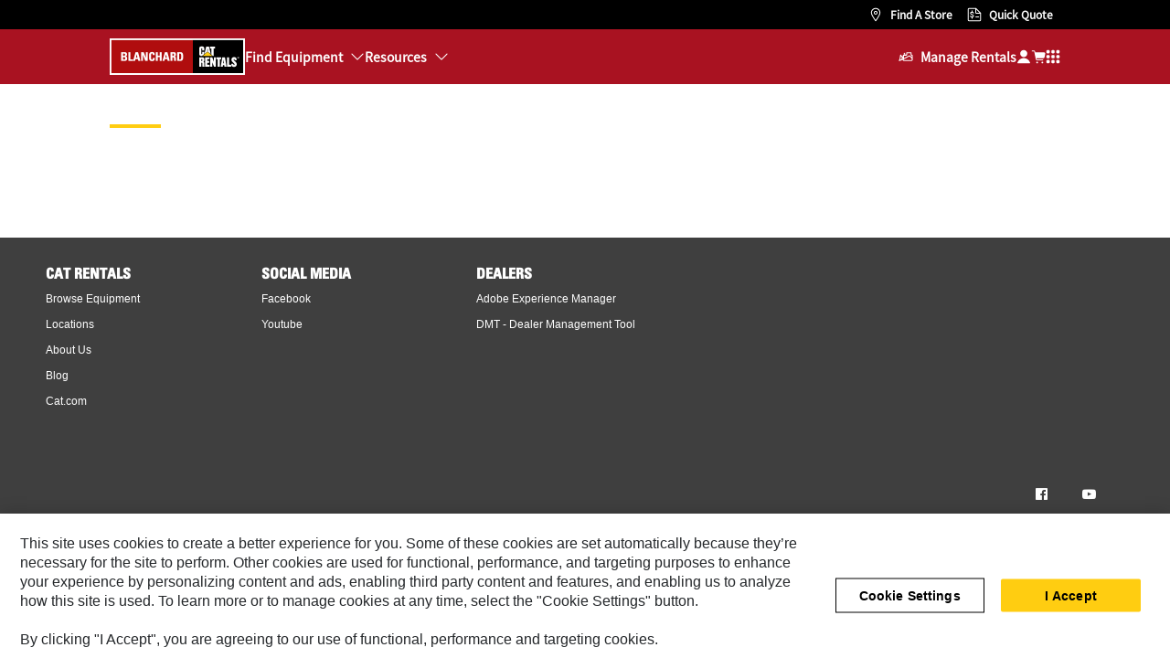

--- FILE ---
content_type: text/html; charset=UTF-8
request_url: https://rent.cat.com/blanchard/en_US/products/aerial-equipment/family.vertical-personnel-lifts.html
body_size: 13392
content:

  
  <!DOCTYPE HTML>
  <html lang="en" xml:lang="en">
        <head>
    <meta charset="UTF-8"/>
    
    <meta name="template" content="base"/>
    <link rel="preconnect dns-prefetch" href="https://www.googletagmanager.com"/>
    

    
    
    

    

    
    
    

    

    <!-- START Custom code-->
    
    
    
    
    
    <!-- ue2laempublishaserverp02 -->

    
    <meta http-equiv="X-UA-Compatible" content="IE=edge,chrome=1"/>
    
    <script src="https://maps.googleapis.com/maps/api/js?v=3&client=gme-caterpillarinc&libraries=drawing&language=en"></script>
    <script>

        var dataLayer = window.dataLayer || [],
          siteID = 'Cat Rental Store' == "" ? null : 'Cat Rental Store',
          templateID = 'base' == "" ? null : 'base',
          templateBase = 'crs' == "" ? null : 'crs',
          adiBu = '' == "" ? null : '',
          adiApp = '' == "" ? null : '',
          adiContType = '' == "" ? null : '',
          adiInd = '' == "" ? null : '',
          dealerCode = 'D070' == "" ? null : 'D070',
          dealerName = 'Blanchard' == "" ? null : 'Blanchard',
          anonymousSite = 'false',
          portalSite = 'false';

          if(portalSite === 'true'){
            dealerName = 'Cat Rental Store Portal';
          }else if(anonymousSite === 'true'){
            dealerName = 'Cat Rental Store';
          }

        dataLayer.push({
            'siteID': siteID,
            'templateID':  templateID,
            'templateBase': templateBase,
            'adiBu'	: adiBu,
            'adiApp' :	adiApp,
            'adiContType' :	adiContType,
            'adiInd' : adiInd,
            'storeID' : dealerCode,
            'storeCode' : dealerCode,
            'storeName' : dealerName
            })
    </script>

    <script>
    document.addEventListener('DOMContentLoaded', function() {
        CRS.analyticsUtils.trackInformation().then(function() {
        <!-- Google Tag Manager -->
            (function(w, d, s, l, i) {
                w[l] = w[l] || [];
                w[l].push({
                'gtm.start': new Date().getTime(),
                event: 'gtm.js'
            });
            var f = d.getElementsByTagName(s)[0],
                j = d.createElement(s),
                dl = l != 'dataLayer' ? '&l=' + l : '';
            j.async = true;
            j.src = '//www.googletagmanager.com/gtm.js?id=' + i + dl;
            f.parentNode.insertBefore(j, f);
            })(window, document, 'script', 'dataLayer', 'GTM-P6D7L8C');
        <!-- End Google Tag Manager -->
        });
    });
    </script>

    <script>
        window._cat_minified = ".min";
        window._cat_prodtype= "new";
        window._cat_locale= "en_US";
        window._cat_locale_metric= false;
        window._cat_default_locale = "us";
	    window._cat_effective_url = "/blanchard/en_US/products/aerial-equipment/family";
	    window._cat_selector = "vertical-personnel-lifts";
	    window._cat_drl_loc_sev_url = "api.cat.com/dealers/dealerLocator/v2/cat";
	    window._cat_quick_quote_url = "/content/crs/en_US/quick.html";
	    window._cat_request_quote_url = "/content/crs/en_US/request.html";
	    window._cat_change_dealer = "/content/crs/en_US/locations.html";
	    window._cat_drl_loc_app_id = "GdeKAczdmNrGwdPo";
	    window._cat_drl_loc_app_url = "";
	    window._cat_web_push_key = "BHoGG0Y2idojEiB9JoOUojOv636Li3gXAR8WEmmUwp7LIatrqNgVwh4rloaPWGzSa4G1x9TB9h8vkmNEWmmErSM";
        window.eloquaThirdParty = "";
        window._crs_bing_key= "As3LWGxakhWXqIL6M3BBWFqEZn9J2XDgt9H9oCm1qcTxWnRV2wp_cityZM0UuOOf";
        window._b2c_switch = "true";
        window._b2c_clientId = "1b4d5077-e9ea-46ce-afb9-6d62fa09c812";
        window._b2c_scopes = "https://cwslogin.onmicrosoft.com/c4ad6a6f-1c01-450a-a0a3-b9f7d2232920/CatRentalStoreWebServices_api_scope";
        window._b2c_authority_domain = "signin.cat.com";
        window._b2c_authority_signIn = "https://signin.cat.com/4f0f19d0-f44c-4a03-b8cb-ab327bd2b12b/B2C_1A_P2_V1_SIGNIN_PROD";
        window._b2c_authority_signUp = "https://signin.cat.com/4f0f19d0-f44c-4a03-b8cb-ab327bd2b12b/B2C_1A_P2_V1_ACTIVATE_PROD";
        window._b2c_authority_editProfile = "https://signin.cat.com/4f0f19d0-f44c-4a03-b8cb-ab327bd2b12b/B2C_1A_P2_V1_PROFILEEDIT_PROD";
        window._b2c_authority_changePassword = "https://signin.cat.com/4f0f19d0-f44c-4a03-b8cb-ab327bd2b12b/B2C_1A_P2_V1_PASSWORDCHANGE_PROD";
        window._b2c_redirectUrl = "";
        window._b2c_policy_signIn = "B2C_1A_P2_V1_SIGNIN_PROD";
        window._b2c_policy_signUp = "B2C_1A_P2_V1_ACTIVATE_PROD";
        window._b2c_policy_editProfile = "B2C_1A_P2_V1_PROFILEEDIT_PROD";
        window._b2c_policy_changePassword = "B2C_1A_P2_V1_PASSWORDCHANGE_PROD";
        window._b2c_signOut = "";
	</script>

    <!-- Delete Cookie if Functional Cookies Consent is Rejected -->
    <script>
        window.addEventListener('OneTrustGroupsUpdated', function(){
    	    if (!window.OnetrustActiveGroups.includes("C0003")) {
			    CRS.cookieUtils.deleteCookie('crs_recently_viewed_products');
            }
        });
    </script>

    <!-- msal.min.js can be used in the place of msal.js; included msal.js to make debug easy -->
    <script src="https://alcdn.msauth.net/browser/2.30.0/js/msal-browser.min.js" integrity="sha384-HC34/sGr6mESU7p33Bo1s3lWvYOdfDnu05vmaJFpSvHZbTUdKWIOxIn5SuZnqafp" crossorigin="anonymous"></script>
    <meta name="viewport" content="width=device-width, initial-scale=1.0, maximum-scale=2.0"/>
    <meta name="keywords"/>
    <meta name="twitter:card" content="summary_large_image"/>

    <!-- Open Group tagging : Social network (OpenGraph) metatag values -->
    
    
    
    <meta property="og:site_name" content="https://rent.cat.com/en_US/products/aerial-equipment/vertical-personnel-lifts.html"/>

    <!-- Page Tag list -->
    

    <!-- Favicon -->
    <link rel="shortcut icon" type="image/vnd.microsoft.icon" href='/content/dam/favicons/CRS_favicon.ico'/>

    
        <link rel="apple-touch-icon-precomposed" sizes="57x57" href='/etc.clientlibs/settings/wcm/designs/crs/resources/favicon/apple-icon-57x57-precomposed.png'/>
        <link rel="apple-touch-icon-precomposed" sizes="72x72" href='/etc.clientlibs/settings/wcm/designs/crs/resources/favicon/apple-icon-72x72-precomposed.png'/>
        <link rel="apple-touch-icon-precomposed" sizes="114x114" href='/etc.clientlibs/settings/wcm/designs/crs/resources/favicon/apple-icon-114x114-precomposed.png'/>
        <link rel="apple-touch-icon-precomposed" sizes="144x144" href='/etc.clientlibs/settings/wcm/designs/crs/resources/favicon/apple-icon-144x144-precomposed.png'/>
    

    
    
    

    
    
    
    

    
        
            <meta name="description" content=" Blanchard carries a variety of Vertical Personnel Lifts for rent near you. Browse our inventory today and request your free quote!"/>
            <title>Vertical Personnel Lifts Rentals | Blanchard</title>
        
        
    

    <link rel="canonical" href='https://rent.cat.com/en_US/products/aerial-equipment/vertical-personnel-lifts.html'/>

    
        
    
    <link rel="stylesheet" href="https://fonts.googleapis.com/css?family=PT+Sans"/>
    



    
<link rel="stylesheet" href="/etc.clientlibs/crs/clientlibs/clientlib-responsiveGrid.min.dd3402e40ce6ca73f7c3d68ac77a48d8.css" type="text/css">






    
<script src="/etc.clientlibs/clientlibs/granite/jquery.min.3e24d4d067ac58228b5004abb50344ef.js"></script>
<script src="/etc.clientlibs/clientlibs/granite/utils.min.899004cc02c33efc1f6694b1aee587fd.js"></script>
<script src="/etc.clientlibs/clientlibs/granite/jquery/granite.min.011c0fc0d0cf131bdff879743a353002.js"></script>
<script src="/etc.clientlibs/foundation/clientlibs/jquery.min.dd9b395c741ce2784096e26619e14910.js"></script>
<script src="/etc.clientlibs/foundation/clientlibs/shared.min.e9d9a3990d7779c2e8e3361187f3d36b.js"></script>
<script src="/etc.clientlibs/crs/clientlibs/clientlib-header-libs.min.1eadca75e51f7603cd8e0193a8fc3fce.js"></script>





    
<link rel="stylesheet" href="/etc.clientlibs/crs/clientlibs/clientlib-global-libs.min.2a1b8dc68df93ab4fcfe3e773f503da1.css" type="text/css">






    
<link rel="stylesheet" href="/etc.clientlibs/crs/clientlibs/clientlib-vendor.min.15fe3f16c001f4bee03c4081140fc991.css" type="text/css">






    
<link rel="stylesheet" href="/etc.clientlibs/crs/clientlibs/clientlib-site.min.6c03f9049b1de338cf41c4f7ddc7c613.css" type="text/css">






    
<script src="/etc.clientlibs/crs/clientlibs/clientlib-vendor.min.e9adac0ef3d1c400743e9f9aaef12dd0.js"></script>







    
</head>
        <body class="page basicpage deg">
          <div id="skip-to-content"><a href="#main-content" tabindex="1" class="crs-btn crs-btn--large crs-btn--link">Skip to main content</a></div>
          
          
              

<!-- Google Tag Manager (noscript) -->
<noscript><iframe src="//www.googletagmanager.com/ns.html?id=GTM-P6D7L8C" height="0" width="0" style="display:none;visibility:hidden"></iframe></noscript>
<!-- End Google Tag Manager (noscript) -->
              



              


<div class="root responsivegrid">


<div class="aem-Grid aem-Grid--12 aem-Grid--tablet--12 aem-Grid--default--12 aem-Grid--phone--12 ">
    
    <div class="experiencefragment aem-GridColumn aem-GridColumn--default--12">

    
    

    



<div class="xf-content-height">
    


<div class="aem-Grid aem-Grid--12 aem-Grid--default--12 ">
    
    <div class="inheritance aem-GridColumn aem-GridColumn--default--12">
	
	
	
	
		








    
<link rel="stylesheet" href="/etc.clientlibs/crs/components/content/ETComponents/utilityNav/v1/utilityNav/clientlibs/site.min.0cbbf1d424361ac2e98e9e164e3444d0.css" type="text/css">



</meta>

<ul class="utilityNav-wrapper" data-crs-mappingUrl="https://beta-rent.cat.com/">
    
        <li class="new-website-toggle" style="display:none;">
            <div class="crs-toggle" data-toggle="tooltip" title="You can always explore the new site here">
                <input type="checkbox" id="toggle-switch" class="crs-toggle__input" aria-label="Try our new website"/>
                <label for="toggle-switch" class="crs-toggle__switch"></label>
            </div>
            <span class="crs-toggle__text">Try our new website</span>
        </li>
    

    <li class="location">
        



    
<link rel="stylesheet" href="/etc.clientlibs/crs/components/content/ETComponents/global/languageSelector/v2/languageSelector/clientlibs/site.min.9a04d1d78886043e61fd24efaae87310.css" type="text/css">




<div class="language-selector-container">
    
    
        
    

</div>

    
<script src="/etc.clientlibs/crs/components/content/ETComponents/global/languageSelector/v2/languageSelector/clientlibs/site.min.ff801d25da24de9c201d78509171c167.js"></script>




        <div class="underline"></div>
    </li>
    <li class="find-store-button">
        <a href="#" onclick="$(this).unbind('click');" class="find-store-link">Find a Store</a>
        <div class="underline"></div>
    </li>
    
        <li class="utilityNav-qq">
            <a class="button menubar-quick-quote-link" href="#">Quick Quote</a>
            <div class="underline"></div>
        </li>
    
    
    <li class="phone-wrapper">
        
        
            <a class="phone-number-link dealer-phone" id="dealer-phone-from-esri" href="tel:+" role="link">
                <span></span>
            </a>
        
        <input type="hidden" id="showDealerPhoneFromEsri" value="true"/>
        <div class="underline"></div>
    </li>
</ul>


    
<script src="/etc.clientlibs/crs/components/content/ETComponents/utilityNav/v1/utilityNav/clientlibs/site.min.f895727f8c2e7edfd9b38e2ac185eae7.js"></script>



</meta>
	
    
	

</div>

    
</div>

</div>
</div>
<div class="experiencefragment aem-GridColumn aem-GridColumn--default--12">

    
    

    



<div class="xf-content-height">
    


<div class="aem-Grid aem-Grid--12 aem-Grid--default--12 ">
    
    <div class="inheritance aem-GridColumn aem-GridColumn--default--12">
	
	
	
	
    
		




    



    

	
	

</div>

    
</div>

</div>
</div>
<div class="experiencefragment aem-GridColumn aem-GridColumn--default--12">

    
    

    



<div class="xf-content-height">
    


<div class="aem-Grid aem-Grid--12 aem-Grid--default--12 ">
    
    <div class="inheritance aem-GridColumn aem-GridColumn--default--12">
	
	
		







    
<link rel="stylesheet" href="/etc.clientlibs/crs/components/content/ETComponents/global/menubar/v2/menubar/clientlibs/site.min.49be0a40c866d7a21a9ba30bd7203da1.css" type="text/css">
<link rel="stylesheet" href="/etc.clientlibs/crs/clientlibs/clientlib-loggedIn/portalUtils.min.fa99188c1443d61411b57ff7bc020566.css" type="text/css">




<header role="banner">
    <nav role="navigation">
        <ul class="menubar menubar_auth-track">
            <li class="hamburger-icon">
                <a aria-label="Close" href="javascript:void(0)"></a>
            </li>
            <li>
                <ul class="align-left">
                    <li class="logo logo_auth-track">
                        
                            <div class="logo">
                                


    <a href="/blanchard/en_US/home.html">
        <img src="/content/dam/crs/dealers/blanchard-rental-services/logo.png" alt="Logo" class="desktop-logo"/>
        <img src="/content/dam/crs/dealers/blanchard-rental-services/logo.png" alt="Logo" class="mobile-logo"/>
    </a>


                            </div>
                        
                        
                    </li>

                    <li class="menu">
                        <a href="#">Menu
                            <i class="icon-globalassets-menu"></i>
                        </a>
                        



<!--Level 1-->

<ul class="mega-menu-Navigation-items hideQQ">
    <li class="equipment-wrapper underline-wrapper">
        <a href="javascript:void(0)" onclick="$(this).unbind('click');">Find Equipment</a>

        <ul class="find-equipment level-1">
            <li class="find-equipment-wrapper">
                <!-- The following is the logic to populate the Mega Menu on Anonymous and Portal based on Site structure -->
                <!-- Instead, the logic to populate the Mega Menu in Dealer pages is in menubar.js. The elements are appended to the find-equipment-wrapper div -->
                
                    
                
                    
                
                    
                
                    
                
                    
                        
                    
                
                    
                
            </li>
        </ul>
        <div class="underline"></div>
    </li>

    <li class="resource-equipment-wrapper underline-wrapper">
        <a href="javascript:void(0)" onclick="$(this).unbind('click');">Resources</a>

        <ul class="resource-find-equipment level-1">
            <li class="resource-find-equipment-wrapper">
                
                    
                        
                            
                                <ul>
                                    <li>
                                        <a href="/blanchard/en_US/about.html">
                                            About
                                        </a>
                                    </li>
                                </ul>
                            
                            
                        
                    
                
                    
                        
                            
                                <ul>
                                    <li>
                                        <a href="/blanchard/en_US/Blog.html">
                                            Blog
                                        </a>
                                    </li>
                                </ul>
                            
                            
                        
                    
                
                    
                        
                            
                                <ul>
                                    <li>
                                        <a href="/blanchard/en_US/careers.html">
                                            Careers
                                        </a>
                                    </li>
                                </ul>
                            
                            
                        
                    
                
                    
                        
                            
                                <ul>
                                    <li>
                                        <a href="/blanchard/en_US/Credit_Application.html">
                                            Credit Application
                                        </a>
                                    </li>
                                </ul>
                            
                            
                        
                    
                
                    
                
                    
                        
                            
                            
                                <ul>
                                    <li class="submenu level-2 /blanchard/en_US/locations.html">
                                        <a href="javascript:void(0)" data-navigation-path="/blanchard/en_US/locations.html">
                                            Locations
                                        </a>
                                        <div class="submenu-wrapper">
                                            <ul class="submenu-content">
                                                <li class="submenu-content-wrapper">
                                                    <!--Level 2 -->
                                                    <ul>
                                                        <li class="view-all">
                                                            <a href="/blanchard/en_US/locations.html">
                                                                View All Locations
                                                            </a>
                                                        </li>
                                                    </ul>
                                                    
                                                        
                                                            <ul>
                                                                <li>
                                                                    <a href="/blanchard/en_US/locations/aiken.html" onclick="$(this).unbind('click');">
                                                                        Aiken
                                                                    </a>
                                                                </li>
                                                            </ul>
                                                        
                                                        
                                                    
                                                        
                                                            <ul>
                                                                <li>
                                                                    <a href="/blanchard/en_US/locations/columbia.html" onclick="$(this).unbind('click');">
                                                                        Columbia
                                                                    </a>
                                                                </li>
                                                            </ul>
                                                        
                                                        
                                                    
                                                        
                                                            <ul>
                                                                <li>
                                                                    <a href="/blanchard/en_US/locations/florence.html" onclick="$(this).unbind('click');">
                                                                        Florence
                                                                    </a>
                                                                </li>
                                                            </ul>
                                                        
                                                        
                                                    
                                                        
                                                            <ul>
                                                                <li>
                                                                    <a href="/blanchard/en_US/locations/greenville.html" onclick="$(this).unbind('click');">
                                                                        Greenville
                                                                    </a>
                                                                </li>
                                                            </ul>
                                                        
                                                        
                                                    
                                                        
                                                            <ul>
                                                                <li>
                                                                    <a href="/blanchard/en_US/locations/hardeeville.html" onclick="$(this).unbind('click');">
                                                                        Hilton Head
                                                                    </a>
                                                                </li>
                                                            </ul>
                                                        
                                                        
                                                    
                                                        
                                                            <ul>
                                                                <li>
                                                                    <a href="/blanchard/en_US/locations/myrtle-beach.html" onclick="$(this).unbind('click');">
                                                                        Myrtle Beach
                                                                    </a>
                                                                </li>
                                                            </ul>
                                                        
                                                        
                                                    
                                                        
                                                            <ul>
                                                                <li>
                                                                    <a href="/blanchard/en_US/locations/rock-hill.html" onclick="$(this).unbind('click');">
                                                                        Rock Hill
                                                                    </a>
                                                                </li>
                                                            </ul>
                                                        
                                                        
                                                    
                                                        
                                                            <ul>
                                                                <li>
                                                                    <a href="/blanchard/en_US/locations/seneca.html" onclick="$(this).unbind('click');">
                                                                        Seneca
                                                                    </a>
                                                                </li>
                                                            </ul>
                                                        
                                                        
                                                    
                                                        
                                                            <ul>
                                                                <li>
                                                                    <a href="/blanchard/en_US/locations/spartanburg.html" onclick="$(this).unbind('click');">
                                                                        Spartanburg
                                                                    </a>
                                                                </li>
                                                            </ul>
                                                        
                                                        
                                                    
                                                        
                                                            <ul>
                                                                <li>
                                                                    <a href="/blanchard/en_US/locations/summerville.html" onclick="$(this).unbind('click');">
                                                                        Summerville
                                                                    </a>
                                                                </li>
                                                            </ul>
                                                        
                                                        
                                                    
                                                        
                                                            <ul>
                                                                <li>
                                                                    <a href="/blanchard/en_US/locations/walterboro.html" onclick="$(this).unbind('click');">
                                                                        Walterboro
                                                                    </a>
                                                                </li>
                                                            </ul>
                                                        
                                                        
                                                    
                                                </li>
                                            </ul>
                                        </div>
                                    </li>
                                </ul>
                            
                        
                    
                
            </li>
        </ul>
        <div class="underline"></div>
    </li>

</ul>

<script>
    window._anonymous_site = "false";
    window._crs_site = "true";
    window._offers_logged_in = "true";
    window._isPortal = "false";
</script>


    
<script src="/etc.clientlibs/crs/components/content/ETComponents/global/menubar/v2/menubar/clientlibs/site.min.64c86a432accd59493509178f1b50580.js"></script>



                    </li>
                </ul>
            </li>
            <li>
                <ul class="align-right">
                    <li class="find-dealer-wrapper underline-wrapper">
                        <ul class="find-dealer">
                            <li class="title"><span></span></li>

                            
                                
                            
                                
                            
                                
                            
                                
                            
                                
                            
                                
                            
                        </ul>
                        <div class="underline"></div>
                    </li>

                    <li class="manage-rentals-wrapper handle-manage-rentals underline-wrapper crs-nav-dropdown" data-offers-loggedin="true">
                        <a href="#" onclick="$(this).unbind('click');">Manage Rentals</a>
                        <ul class="manage-rentals">
                            <li>
                                <a data-href="/portal/rentals.html">
                                    Rentals
                                </a>
                            </li>
                            <li>
                                <a data-href="/portal/requests.html">
                                    Requests
                                </a>
                            </li>
                            <li>
                                <a data-href="/portal/contracts.html">
                                    Contracts
                                </a>
                            </li>
                            <li>
                                <a data-href="/portal/invoices.html">
                                    Invoices
                                </a>
                            </li>
                            <li>
                                <a data-href="/portal/dashboard.html">
                                    Rental Spend Dashboard
                                </a>
                            </li>
                            <li>
                                <a data-href="/portal/account.html">
                                    Account
                                </a>
                            </li>
                            <li>
                                <a data-href="/portal/jobsites.html">
                                    Jobsites
                                </a>
                            </li>
                        </ul>
                        <div class="underline"></div>
                    </li>

                    <li class="login my-account not-logged-in underline-wrapper" tabindex="0">
                        <span class="ca-my-account-cta">
                            <svg width="16" height="16" viewBox="0 0 24 24" fill="white" xmlns="http://www.w3.org/2000/svg" aria-hidden="true" role="">
                                <path fill-rule="evenodd" clip-rule="evenodd" d="M12.0002 1.10498C8.78456 1.10498 6.17773 3.7118 6.17773 6.92748C6.17773 10.1432 8.78456 12.75 12.0002 12.75C15.2159 12.75 17.8227 10.1432 17.8227 6.92748C17.8227 3.7118 15.2159 1.10498 12.0002 1.10498ZM12.0001 14.3589C9.69542 14.3589 7.45033 15.0907 5.58845 16.4489C3.72656 17.8071 2.34408 19.7215 1.64032 21.9161C1.56716 22.1442 1.60739 22.3935 1.74858 22.5871C1.88977 22.7806 2.11493 22.8951 2.3545 22.8951H21.6456C21.8852 22.8951 22.1103 22.7806 22.2515 22.5871C22.3927 22.3935 22.4329 22.1442 22.3598 21.9161C21.656 19.7215 20.2735 17.8071 18.4117 16.4489C16.5498 15.0907 14.3047 14.3589 12.0001 14.3589Z">
                                </path>
                            </svg>
                            <p class="ca-my-account-text">
                                Sign In
                            </p>
                        </span>
                        <div class="underline"></div>
                    </li>
                    


    <li class="cart shoppingCartIcon_auth-track" title="Checkout">
        <a href="/blanchard/en_US/request.html" role="img" title="Cart"><span class="cart-items-number" hidden> </span></a>		
    </li>


                    <li><span class="waffle-icon" id="waffle-wrapper" tabindex="0" role="img" title="Cat Sites"></span></li>
                </ul>
            </li>

            <li class="mobile">
                <ul>
                    
                        <li class="new-website-toggle" data-crs-mappingUrl="https://beta-rent.cat.com/" style="display:none;">
                            <div class="crs-toggle">
                                <input type="checkbox" id="toggle-switch-mobile" class="crs-toggle__input"/>
                                <label for="toggle-switch-mobile" class="crs-toggle__switch"></label>
                            </div>
                            <span class="crs-toggle__text">Try our new website</span>
                        </li>
                    
                    <li>
                        



<!--Level 1-->

<ul class="mega-menu-Navigation-items hideQQ">
    <li class="equipment-wrapper underline-wrapper">
        <a href="javascript:void(0)" onclick="$(this).unbind('click');">Find Equipment</a>

        <ul class="find-equipment level-1">
            <li class="find-equipment-wrapper">
                <!-- The following is the logic to populate the Mega Menu on Anonymous and Portal based on Site structure -->
                <!-- Instead, the logic to populate the Mega Menu in Dealer pages is in menubar.js. The elements are appended to the find-equipment-wrapper div -->
                
                    
                
                    
                
                    
                
                    
                
                    
                        
                    
                
                    
                
            </li>
        </ul>
        <div class="underline"></div>
    </li>

    <li class="resource-equipment-wrapper underline-wrapper">
        <a href="javascript:void(0)" onclick="$(this).unbind('click');">Resources</a>

        <ul class="resource-find-equipment level-1">
            <li class="resource-find-equipment-wrapper">
                
                    
                        
                            
                                <ul>
                                    <li>
                                        <a href="/blanchard/en_US/about.html">
                                            About
                                        </a>
                                    </li>
                                </ul>
                            
                            
                        
                    
                
                    
                        
                            
                                <ul>
                                    <li>
                                        <a href="/blanchard/en_US/Blog.html">
                                            Blog
                                        </a>
                                    </li>
                                </ul>
                            
                            
                        
                    
                
                    
                        
                            
                                <ul>
                                    <li>
                                        <a href="/blanchard/en_US/careers.html">
                                            Careers
                                        </a>
                                    </li>
                                </ul>
                            
                            
                        
                    
                
                    
                        
                            
                                <ul>
                                    <li>
                                        <a href="/blanchard/en_US/Credit_Application.html">
                                            Credit Application
                                        </a>
                                    </li>
                                </ul>
                            
                            
                        
                    
                
                    
                
                    
                        
                            
                            
                                <ul>
                                    <li class="submenu level-2 /blanchard/en_US/locations.html">
                                        <a href="javascript:void(0)" data-navigation-path="/blanchard/en_US/locations.html">
                                            Locations
                                        </a>
                                        <div class="submenu-wrapper">
                                            <ul class="submenu-content">
                                                <li class="submenu-content-wrapper">
                                                    <!--Level 2 -->
                                                    <ul>
                                                        <li class="view-all">
                                                            <a href="/blanchard/en_US/locations.html">
                                                                View All Locations
                                                            </a>
                                                        </li>
                                                    </ul>
                                                    
                                                        
                                                            <ul>
                                                                <li>
                                                                    <a href="/blanchard/en_US/locations/aiken.html" onclick="$(this).unbind('click');">
                                                                        Aiken
                                                                    </a>
                                                                </li>
                                                            </ul>
                                                        
                                                        
                                                    
                                                        
                                                            <ul>
                                                                <li>
                                                                    <a href="/blanchard/en_US/locations/columbia.html" onclick="$(this).unbind('click');">
                                                                        Columbia
                                                                    </a>
                                                                </li>
                                                            </ul>
                                                        
                                                        
                                                    
                                                        
                                                            <ul>
                                                                <li>
                                                                    <a href="/blanchard/en_US/locations/florence.html" onclick="$(this).unbind('click');">
                                                                        Florence
                                                                    </a>
                                                                </li>
                                                            </ul>
                                                        
                                                        
                                                    
                                                        
                                                            <ul>
                                                                <li>
                                                                    <a href="/blanchard/en_US/locations/greenville.html" onclick="$(this).unbind('click');">
                                                                        Greenville
                                                                    </a>
                                                                </li>
                                                            </ul>
                                                        
                                                        
                                                    
                                                        
                                                            <ul>
                                                                <li>
                                                                    <a href="/blanchard/en_US/locations/hardeeville.html" onclick="$(this).unbind('click');">
                                                                        Hilton Head
                                                                    </a>
                                                                </li>
                                                            </ul>
                                                        
                                                        
                                                    
                                                        
                                                            <ul>
                                                                <li>
                                                                    <a href="/blanchard/en_US/locations/myrtle-beach.html" onclick="$(this).unbind('click');">
                                                                        Myrtle Beach
                                                                    </a>
                                                                </li>
                                                            </ul>
                                                        
                                                        
                                                    
                                                        
                                                            <ul>
                                                                <li>
                                                                    <a href="/blanchard/en_US/locations/rock-hill.html" onclick="$(this).unbind('click');">
                                                                        Rock Hill
                                                                    </a>
                                                                </li>
                                                            </ul>
                                                        
                                                        
                                                    
                                                        
                                                            <ul>
                                                                <li>
                                                                    <a href="/blanchard/en_US/locations/seneca.html" onclick="$(this).unbind('click');">
                                                                        Seneca
                                                                    </a>
                                                                </li>
                                                            </ul>
                                                        
                                                        
                                                    
                                                        
                                                            <ul>
                                                                <li>
                                                                    <a href="/blanchard/en_US/locations/spartanburg.html" onclick="$(this).unbind('click');">
                                                                        Spartanburg
                                                                    </a>
                                                                </li>
                                                            </ul>
                                                        
                                                        
                                                    
                                                        
                                                            <ul>
                                                                <li>
                                                                    <a href="/blanchard/en_US/locations/summerville.html" onclick="$(this).unbind('click');">
                                                                        Summerville
                                                                    </a>
                                                                </li>
                                                            </ul>
                                                        
                                                        
                                                    
                                                        
                                                            <ul>
                                                                <li>
                                                                    <a href="/blanchard/en_US/locations/walterboro.html" onclick="$(this).unbind('click');">
                                                                        Walterboro
                                                                    </a>
                                                                </li>
                                                            </ul>
                                                        
                                                        
                                                    
                                                </li>
                                            </ul>
                                        </div>
                                    </li>
                                </ul>
                            
                        
                    
                
            </li>
        </ul>
        <div class="underline"></div>
    </li>

</ul>

<script>
    window._anonymous_site = "false";
    window._crs_site = "true";
    window._offers_logged_in = "true";
    window._isPortal = "false";
</script>


    



                    </li>
                    <li class="find-dealer-wrapper">

                        <ul class="find-dealer">
                            
                                
                            
                                
                            
                                
                            
                                
                            
                                
                            
                                
                            
                        </ul>
                    </li>
                    <li class="manage-rentals-wrapper handle-manage-rentals underline-wrapper" data-offers-loggedin="true">
                        <a href="#" onclick="$(this).unbind('click');">Manage Rentals</a>
                        <ul class="manage-rentals">
                            <li>
                                <a data-href="/portal/rentals.html">
                                    Rentals
                                </a>
                            </li>
                            <li>
                                <a data-href="/portal/requests.html">
                                    Requests
                                </a>
                            </li>
                            <li>
                                <a data-href="/portal/contracts.html">
                                    Contracts
                                </a>
                            </li>
                            <li>
                                <a data-href="/portal/invoices.html">
                                    Invoices
                                </a>
                            </li>
                            <li>
                                <a data-href="/portal/dashboard.html">
                                    Rental Spend Dashboard
                                </a>
                            </li>
                            <li>
                                <a data-href="/portal/account.html">
                                    Account
                                </a>
                            </li>
                            <li>
                                <a data-href="/portal/jobsites.html">
                                    Jobsites
                                </a>
                            </li>
                        </ul>
                    </li>
                    <li class="language-selector-wrapper">
                        



    




<div class="language-selector-container">
    
    
        
    

</div>

    




                    </li>
                    <li class="find-store-button-menu">
                        <a href="#" onclick="$(this).unbind('click');">Find a Store</a>
                    </li>
                    <li class="menubarqq-mobile">
                        <a class="button menubar-quick-quote-link" href="#">Quick Quote</a>
                    </li>
                    
                    <li class="waffle-icon" id="waffle-wrapper">Cat Sites</li>
                    <li class="phone-wrapper">
                        
                        
                            <a class="phone-number-link dealer-phone" id="dealer-phone-from-esri" href="tel:+" role="link">
                                <span></span>
                            </a>
                        
                        <input type="hidden" id="showDealerPhoneFromEsri" value="true"/>
                    </li>
                </ul>
            </li>
        </ul>
    </nav>
</header>
<div id="multiDealerRegisterComponent">
    


    
<link rel="stylesheet" href="/etc.clientlibs/crs/components/content/ETComponents/loggedIn/multiDealerRegistration/v1/multiDealerRegistration/clientslibs.min.cd24c16120f1156294457520edf268f7.css" type="text/css">



</meta>

    
<link rel="stylesheet" href="/etc.clientlibs/crs/clientlibs/clientlib-loggedIn.min.431b8ec8e41d9bad3310761d14794e91.css" type="text/css">




<div class="check-dealer-loggedin" style="display: none;">
    <div class="multidealer-register-title-container">
        <div class="heading-my-account span12 multiDealerRegister-account-heading" style="display: none;">
            <h3>Register</h3>
        </div>
        <div class="multi-dealer-registration-description">
            <p class="text-center">Do you do business in other areas?  Consider registering with additional Cat Rental Dealers below</p>
        </div>
        
        
    </div>
    
        <div class="multi-dealer-registration-container">
            <h2>Register with Dealers</h2>

            <div class="progressbar">
                <div class="progress-line"></div>
                <div class="progress-step progress-step-active">
                    <div class="step-indicator-container">
                        <div class="step-indicator">
                            <i class="fa fa-check" aria-hidden="true"></i>
                        </div>
                    </div>
                    <span>Select Dealers</span>
                </div>
                <div class="progress-step">
                    <div class="step-indicator-container">
                        <div class="step-indicator">
                            <i class="fa fa-check" aria-hidden="true"></i>
                        </div>
                    </div>
                    <span>Complete Information</span>
                </div>
                <div class="progress-step">
                    <div class="step-indicator-container">
                        <div class="step-indicator">
                            <i class="fa fa-check" aria-hidden="true"></i>
                        </div>
                    </div>
                    <span>Confirmation</span>
                </div>
            </div>

            <div class="step0 form-step form-step-active" data-step-index="0">
                <div class="search-text">
                    <p>Search for and select the dealers you want to register with. You can select up to 10 dealers at a time.</p>
                </div>
                <div class="whatAndWhere-multidealer">
                    <div class="collapse collapse-content clearfix card-shadow multiRegistration" id="findEquipmentModule">
                        <div class="collapse-content__inner clearfix">
                            <div class="autocomplete input-group dropdown where">
                                <input id="myInput" class="form-control myInput dropdown-toggle location-search-target" type="text" name="where" placeholder="Start typing Dealer or Jobsite Location" autocomplete="off"/>
                                <input type="hidden" id="search-text"/>
                                <div class="autocomplete-results" style="display: none;">
                                    <div class="dealer-results">
                                        <p>Dealer matches</p>
                                        <span class="no-matches text-center" style="display: none">No matches</span>
                                        <div class="dealer-items"></div>
                                    </div>
                                    <div class="location-results">
                                        <p>Location matches</p>
                                        <span class="no-matches text-center" style="display: none">No matches</span>
                                        <div class="location-items"></div>
                                    </div>
                                </div>
                            </div>
                        </div>
                    </div>
                </div>
                <div class="select-dealer-error-message" style="display: none;"></div>
                <div class="search-text selected-dealer">
                    <p>Selected Dealers:</p>
                    <p class="no-selected-dealers text-center">No Dealers Selected</p>
                </div>
                <ul class="selected-dealer-list">
                </ul>
                <div class="btns-group">
                    
                    
                    <button class="close btn cancelModal crs-btn-secondary" style="display: none;">
                        <span>Cancel</span>
                    </button>
                    <button class="btn btn-primary next-button" disabled>
                        <span>Next</span>
                        <i class="fa fa-chevron-right" aria-hidden="true" style="font-size: 12px;"></i>
                    </button>
                </div>
            </div>

            <div class="step1 form-step" data-step-index="1">
                <div class="selected-register-dealer">
                    <p>You are about to be registered with the following dealers</p>
                    <ul class="selected-register-dealer-list">
                    </ul>
                </div>
                <div class="register-form">
                    <p>Using the following user information:</p>

                    <div class="model-register-error-message" id="model-register-error-message"></div>
                    <form class="crs-form crs-register-form model-register-form" name="register-form" id="model-register-form" action="" method="post">
                        <div class="row-fluid">
                            <div class="span6">
                                <div class="form-group">
                                    <label for="ca-first-name">First Name</label>
                                    <input id="model-ca-first-name" class="span12 card-shadow model-ca-first-name" type="text" placeholder="" name="first-name" required="true"/>
                                </div>
                            </div>
                            <div class="span6">
                                <div class="form-group">
                                    <label for="ca-last-name">Last Name</label>
                                    <input id="model-ca-last-name" class="span12 card-shadow model-ca-last-name" type="text" placeholder="" name="last-name" required/>
                                </div>
                            </div>
                        </div>

                        <div class="row-fluid">
                            <div class="span6">
                                <div class="form-group">
                                    <label for="ca-email">Email Address</label>
                                    <input id="model-ca-email" class="span12 email card-shadow model-ca-email" type="email" placeholder="" name="email" required/>
                                </div>
                            </div>
                            <div class="span6">
                                <div class="form-group label-center">
                                    <label for="ca-phone" class="required-label">Phone Number</label>
                                    <input id="model-ca-phone" class="span12 card-shadow model-ca-phone" type="tel" placeholder="" name="phone" required maxlength="20"/>
                                </div>
                            </div>
                        </div>

                        <div class="row-fluid">
                            <div class="span6">
                                <div class="form-group label-center">
                                    <label for="ca-company-name" class="required-label">Company Name</label>
                                    <input id="model-ca-company-name" class="span12 card-shadow model-ca-company-name" type="text" placeholder="" name="company-name" required maxlength="256"/>
                                </div>
                            </div>
                            <div class="span6">
                                <div class="form-group label-center">
                                    <label for="ca-zip-postal-code" class="required-label">Company Postal Code</label>
                                    <input id="model-ca-zip-postal-code" class="span12 card-shadow model-ca-zip-postal-code" type="text" placeholder="" name="zip-postal-code" required maxlength="25"/>
                                    <label id="model-invalid-postal-code" class="model-invalid-postal-code" style="display: none;color:#940000">Invalid Postal code</label>
                                </div>
                            </div>
                        </div>

                        <div class="row-fluid">
                            <div class="span6">
                                <div class="form-group">
                                    <label for="ca-group-code">National Account Code (optional)</label>
                                    <input id="model-ca-group-code" class="span12 card-shadow model-ca-group-code" type="text" placeholder="" name="nationalAccountCode" maxlength="256"/>
                                </div>
                            </div>
                        </div>

                        <div class="row-fluid">

                            <div class="span6">
                                <div class="form-group">
                                    <label for="ca-user-name">Username</label>
                                    <input id="model-ca-user-name" class="span12 card-shadow model-ca-user-name" type="text" placeholder="" name="user-name" required maxlength="45"/>
                                    <label id="model-username-existed" class="fieldValidationError model-username-existed" style="display: none">Username already exists</label>
                                    <label id="model-username-invalid" class="fieldValidationError model-username-invalid" style="display: none">Username does not meet requirements</label>
                                    <div class="desktopOnlyUserNameHelpPopup">
                                        <div class="fbeMatchContent userNameHelpPopup" id="model-userNameHelpPopup" style="display: none;">
                                            <h2 class="sisMatchTitle">
                                                Username Requirements
                                                <div style="clear: both;"></div>
                                            </h2>
                                            <div class="sisMatchBorder"></div>
                                            <div class="left_espot" style="font-size:14px !important;">
                                                <div class="userNameHelpPopupPadding">Create a unique username that is between 6-45 characters. Your username can be your email address or contain numbers, letters, or the following special characters: @ . _</div>
                                                <ul>
                                                    <li id="model-spaces" style="display: none;color:red">
                                                        Username can not contain spaces</li>
                                                    <li id="model-specialChars" style="display: none;color:red">
                                                        Username can not contain that special character</li>
                                                    <li id="model-lengthOfUserName" style="display: none;color:red">
                                                        Username does not meet requirements</li>
                                                </ul>
                                            </div>
                                            <div style="clear: both;"></div>
                                        </div>
                                    </div>
                                </div>
                            </div>
                        </div>
                        <span class="error-message" style="display: none;">An unexpected error has occurred.  Please try again.</span>
                        <div class="btns-group">
                            <button class="btn crs-btn-secondary prev-button">
                                <i class="fa fa-chevron-left" aria-hidden="true" style="font-size: 12px;"></i>
                                <span>Back</span>
                            </button>
                            <input id="model-email-template" style="display: none" value="/apps/crs/notifications/crs/accountRegEmail/emailTemplate.html"/>
                            <button id="model-ca-submitBtn" class="btn btn-primary confirmation-button model-ca-submitBtn" type="button" name="submit" value="Confirm Registration">
                                Confirm Registration
                            </button>
                        </div>
                    </form>
                </div>
            </div>

            <div class="step2 form-step" data-step-index="2">
                <p>Thank you for registering with us. We will send you an email as soon as we link your username to your
                    account information at our dealership. We may need to contact you for additional information to help
                    setup your access. We look forward to being able to offer our Cat Rentals experience to
                    you. While you're waiting, checkout our rental fleet.</p>
                <div class="dealer-selected">
                    <ul class="selected-registered-dealer-list">
                    </ul>
                </div>
                <div class="btns-group">
                    
                    
                    <button class="close closeDealer btn crs-btn-secondary cancelModal" style="display: none;">
                        <span>Done</span>
                    </button>
                </div>
            </div>
        </div>
    
    
</div>
</div>

</div>
<script id="address-suggestions-list-template" type="text/x-handlebars-template">
    {{#each suggestions}}
    <li role="presentation">
        <a href="javascript:void(0)" role="presentation" tabindex="-1"
           title="{{address.formattedAddress}}, {{address.countryRegionIso2}}">
            {{address.formattedAddress}}, {{address.countryRegionIso2}}
        </a>
    </li>
    {{/each}}
    <li role="presentation">
        <a href="javascript:void(0)" id="continueSearch" role="presentation" tabindex="-1">
            {{i18n "no_location_match"}}
        </a>
    </li>
</script>



    
<script src="/etc.clientlibs/crs/components/content/ETComponents/loggedIn/multiDealerRegistration/v1/multiDealerRegistration/clientslibs.min.d85d6168868cf8e220f98f388d420643.js"></script>



</meta>

    
<script src="/etc.clientlibs/crs/clientlibs/clientlib-loggedIn.min.f0e5ce748c3f0f661f875d35b329b50f.js"></script>



</div>


	
	
	
    
	

</div>

    
</div>

</div>
</div>
<div class="responsivegrid main-content aem-GridColumn--tablet--12 aem-GridColumn--offset--tablet--0 aem-GridColumn--default--none aem-GridColumn--phone--none aem-GridColumn--phone--12 aem-GridColumn--tablet--none aem-GridColumn aem-GridColumn--default--12 aem-GridColumn--offset--phone--0 aem-GridColumn--offset--default--0">


<div class="aem-Grid aem-Grid--12 aem-Grid--tablet--12 aem-Grid--default--12 aem-Grid--phone--12 ">
    
    <div class="responsivegrid aem-GridColumn--tablet--12 aem-GridColumn--phone--12 aem-GridColumn aem-GridColumn--default--12">


<div class="aem-Grid aem-Grid--12 aem-Grid--default--12 ">
    
    <div class="cmp cmp-breadcrumb aem-GridColumn aem-GridColumn--default--12">


    
<link rel="stylesheet" href="/etc.clientlibs/crs/components/content/ETComponents/breadcrumb/v1/breadcrumb/clientlibs/site.min.e685d75a226ae87ef365e9c6106c0ae1.css" type="text/css">




<div class="container-fluid breadcrumb_auth-track">
  <nav class="breadcrumb" aria-label="Breadcrumb">
    <ul class="breadcrumb__list" itemscope itemtype="http://schema.org/BreadcrumbList">
      <li class="breadcrumb__list-item" itemprop="itemListElement" itemscope itemtype="http://schema.org/ListItem">
        <a class="breadcrumb__link" href="/blanchard/en_US/home.html" itemprop="item">
		<span class="breadcrumb__arrow">
            <svg xmlns="http://www.w3.org/2000/svg" width="16" height="16" viewBox="0 0 16 16" fill="none">
            <path d="M8.35452 2.2559C8.54978 2.06063 8.54978 1.74405 8.35452 1.54879C8.15926 1.35353 7.84267 1.35353 7.64741 1.54879L1.55074 7.64546C1.35548 7.84072 1.35548 8.1573 1.55074 8.35256L7.64741 14.4492C7.84267 14.6445 8.15926 14.6445 8.35452 14.4492C8.54978 14.254 8.54978 13.9374 8.35452 13.7421L3.11142 8.49902H14.7619C15.0381 8.49902 15.2619 8.27517 15.2619 7.99902C15.2619 7.72288 15.0381 7.49902 14.7619 7.49902H3.11139L8.35452 2.2559Z" fill="#0067B8"/>
            </svg>
        </span>
		
        <span itemprop="name">Home</span>
		</a>
		<meta itemprop="position" content="1"/>

      </li>
    
      <li class="breadcrumb__list-item" itemprop="itemListElement" itemscope itemtype="http://schema.org/ListItem">
        <a class="breadcrumb__link" href="/blanchard/en_US/products.html" itemprop="item">
		<span class="breadcrumb__arrow">
            <svg xmlns="http://www.w3.org/2000/svg" width="16" height="16" viewBox="0 0 16 16" fill="none">
            <path d="M8.35452 2.2559C8.54978 2.06063 8.54978 1.74405 8.35452 1.54879C8.15926 1.35353 7.84267 1.35353 7.64741 1.54879L1.55074 7.64546C1.35548 7.84072 1.35548 8.1573 1.55074 8.35256L7.64741 14.4492C7.84267 14.6445 8.15926 14.6445 8.35452 14.4492C8.54978 14.254 8.54978 13.9374 8.35452 13.7421L3.11142 8.49902H14.7619C15.0381 8.49902 15.2619 8.27517 15.2619 7.99902C15.2619 7.72288 15.0381 7.49902 14.7619 7.49902H3.11139L8.35452 2.2559Z" fill="#0067B8"/>
            </svg>
        </span>
		
        <span itemprop="name">Equipment</span>
		</a>
		<meta itemprop="position" content="2"/>

      </li>
    
      <li class="breadcrumb__list-item" itemprop="itemListElement" itemscope itemtype="http://schema.org/ListItem">
        <a class="breadcrumb__link" href="/blanchard/en_US/products/aerial-equipment.html" itemprop="item">
		<span class="breadcrumb__arrow">
            <svg xmlns="http://www.w3.org/2000/svg" width="16" height="16" viewBox="0 0 16 16" fill="none">
            <path d="M8.35452 2.2559C8.54978 2.06063 8.54978 1.74405 8.35452 1.54879C8.15926 1.35353 7.84267 1.35353 7.64741 1.54879L1.55074 7.64546C1.35548 7.84072 1.35548 8.1573 1.55074 8.35256L7.64741 14.4492C7.84267 14.6445 8.15926 14.6445 8.35452 14.4492C8.54978 14.254 8.54978 13.9374 8.35452 13.7421L3.11142 8.49902H14.7619C15.0381 8.49902 15.2619 8.27517 15.2619 7.99902C15.2619 7.72288 15.0381 7.49902 14.7619 7.49902H3.11139L8.35452 2.2559Z" fill="#0067B8"/>
            </svg>
        </span>
		
        <span itemprop="name">Aerial Equipment</span>
		</a>
		<meta itemprop="position" content="3"/>

      </li>
    
      <li class="breadcrumb__list-item breadcrumb__item--active" itemprop="itemListElement" itemscope itemtype="http://schema.org/ListItem">
        
		<span class="breadcrumb__arrow">
            <svg xmlns="http://www.w3.org/2000/svg" width="16" height="16" viewBox="0 0 16 16" fill="none">
            <path d="M8.35452 2.2559C8.54978 2.06063 8.54978 1.74405 8.35452 1.54879C8.15926 1.35353 7.84267 1.35353 7.64741 1.54879L1.55074 7.64546C1.35548 7.84072 1.35548 8.1573 1.55074 8.35256L7.64741 14.4492C7.84267 14.6445 8.15926 14.6445 8.35452 14.4492C8.54978 14.254 8.54978 13.9374 8.35452 13.7421L3.11142 8.49902H14.7619C15.0381 8.49902 15.2619 8.27517 15.2619 7.99902C15.2619 7.72288 15.0381 7.49902 14.7619 7.49902H3.11139L8.35452 2.2559Z" fill="#0067B8"/>
            </svg>
        </span>
		<strong class="breadcrumb__link breadcrumb__link--current">
        <span itemprop="name">Family</span></strong>
		
		<meta itemprop="position" content="4"/>

      </li>
    </ul>
  </nav>
</div>

    <script type="application/ld+json" id="crs-breadcrumb-jsonld">
            {"@context":"http://schema.org","@type":"BreadcrumbList","itemListElement":[{"@type":"ListItem","position":1,"item":{"@id":"http://rent.cat.com/blanchard/en_US/home.html","name":"Home"}},{"@type":"ListItem","position":2,"item":{"@id":"http://rent.cat.com/blanchard/en_US/products.html","name":"Equipment"}},{"@type":"ListItem","position":3,"item":{"@id":"http://rent.cat.com/blanchard/en_US/products/aerial-equipment.html","name":"Aerial Equipment"}},{"@type":"ListItem","position":4,"item":{"@id":"https://rent.cat.com/content/crs/blanchard/en_US/products/aerial-equipment/family.vertical-personnel-lifts.html","name":"Vertical Personnel Lifts"}}]}
    </script>


    
</div>

    
</div>
</div>
<div class="responsivegrid aem-GridColumn--tablet--12 aem-GridColumn--phone--12 aem-GridColumn aem-GridColumn--default--12">


<div class="aem-Grid aem-Grid--12 aem-Grid--default--12 ">
    
    <div class="productList aem-GridColumn aem-GridColumn--default--12"><meta/>
<meta/>
    
<link rel="stylesheet" href="/etc.clientlibs/crs/components/content/ETComponents/loggedIn/categoryList/v2/categoryList/clientlibs/common.min.0b15205085172a776b63451f1b8b5ee5.css" type="text/css">
<link rel="stylesheet" href="/etc.clientlibs/crs/components/content/ETComponents/loggedIn/categoryList/v1/categoryList/clientlibs/common.min.0b15205085172a776b63451f1b8b5ee5.css" type="text/css">
<link rel="stylesheet" href="/etc.clientlibs/crs/components/content/ETComponents/loggedIn/productList/v2/productList/clientlibs/site.min.52644285d674b60d0e808569635a1627.css" type="text/css">




<div class="productList-wrapper container-fluid crs-family-template productList_auth-track">
    <div id="searchEquipment" style="display:none;">
        <div>
            

    
<link rel="stylesheet" href="/etc.clientlibs/crs/components/content/ETComponents/catalogSearch/v1/catalogSearch/clientlibs/site.min.578e4419c46dbb86ef32727531e2ec75.css" type="text/css">





<div class="catalog-search-wrapper catalogSearch_auth-track">
    <div class="catalog-search-container">
        <div class="catalog-search-fieldSet">
            <div class="catalog-search-input-container">
                <div class="catalog-container">
                <div class="catalog-input-group">
                <label class="crs-input__label" for="">Search Equipment</label>        
                <input type="text" value="" class="catalog-search-textarea catalog-search-input card-shadow" autocomplete="off" name="catalog" placeholder="What are you looking for?"/>
                </div>
                <button class="catalog-cancel-icon" style="display: none;"></button>
                <span class="catalog-error-icon" aria-hidden="true"></span>
                <div class="catalog-error-text" style="display: none;">This field is required.</div>
                </div>
                <input type="hidden" class="search-text"/>
                <ul class="dropdown-menu catalog-suggestion-container" role="menu" aria-labelledby="catalogSuggestion">
                </ul>
            </div>
            <button type="button" class="crs-btn crs-btn--primary crs-btn--large catalog-search catalog-search-button" title="Search" value="">Search</button>
        </div>
    </div>
</div>

<script type="text/javascript">
    window._catalog_search_url = "/results";
</script>


    
<script src="/etc.clientlibs/crs/components/content/ETComponents/catalogSearch/v1/catalogSearch/clientlibs/site.min.5a4e771db3e49b01e36071f9909c95e4.js"></script>




        </div>
    </div>
    <div class="product-list-wrapper-content">
        <h1 class="h1-title family-title"></h1>
        <div class="underline"></div>
        <div class="description primary-description">
            

    

        </div>
        
        <div class="selector-container selector-wrapping-4">
            <span class="results"></span>
            <div id="productList-result">
            </div>
            <span class="results"></span>
        </div>
        <div class="description">
            

    

        </div>
    </div>
</div>
<input type="hidden" id="categoryId" value="1"/>

<script id="product-item-template" type="text/x-handlebars-template">
    {{#each productList}}
        <div class="selector single-card no-link">
            <div class="dealer_product_modal" tabindex="0">
                <div class="favourite_product">
                    <input class="product-item-attributes" type="hidden" value="{{item}}"/>
                    <div class="customer_non_fvrt_product">
                        <i tabindex="0" class="fa fa-star-o fa-lg" title="{{i18n "crs_set_favorite_product"}}"></i> 
                    </div>
                    <div class="customer_fvrt_product" style="display:none;">
                        <i tabindex="0" class="fa fa-star fa-lg" style="color: #fece12;"></i>
                    </div>
                </div>
                <div class="content">
                    <img src="{{image}}" alt="{{title}}" loading="lazy">
                    <span class="product-card-title" title="{{title}}">{{title}}</span>
                    <div class="info">
                        {{#if no_rates}}
                            <div class="product-price--quote-container">
                                <p class="product-price--quote">{{i18n "submit_request_for_rates"}}</p>
                            </div>
                        {{else}}
                            {{#if daily_rates}}
                                {{#if weekly_rates}}
                                    {{#if monthly_rates}}
                                        <div class="product-price">
                                            <div>
                                                <span>{{i18n "daily"}}</span>
                                                <strong>{{daily}}</strong>
                                            </div>
                                            <div>
                                                <span>{{i18n "weekly"}}</span>
                                                <strong>{{weekly}} </strong> 
                                            </div>
                                            <div>
                                                <span>{{i18n "monthly"}}</span>
                                                <strong>{{monthly}} </strong> 
                                            </div>
                                        </div>
                                    {{else}}
                                        <div class="product-price">
                                            <div>
                                                <span>{{i18n "daily"}}</span>
                                                <strong>{{daily}}</strong>
                                            </div>
                                            <div>
                                                <span>{{i18n "weekly"}}</span>
                                                <strong>{{weekly}} </strong> 
                                            </div>
                                        </div>
                                    {{/if}}
                                {{else}}
                                    {{#if monthly_rates}}
                                        <div class="product-price">
                                            <div>
                                                <span>{{i18n "daily"}}</span>
                                                <strong>{{daily}}</strong>
                                            </div>
                                            <div>
                                                <span>{{i18n "monthly"}}</span>
                                                <strong>{{monthly}} </strong> 
                                            </div>
                                        </div>
                                    {{else}}
                                        <div class="product-price">
                                            <div>
                                                <span>{{i18n "daily"}}</span>
                                                <strong>{{daily}}</strong>
                                            </div>
                                        </div>
                                    {{/if}}
                                {{/if}}
                            {{else}}
                                {{#if weekly_rates}}
                                    <div class="product-price">
                                        <div>
                                            <span>{{i18n "weekly"}}</span>
                                            <strong>{{weekly}}</strong>
                                        </div>
                                        <div>
                                            <span>{{i18n "monthly"}}</span>
                                            <strong>{{monthly}} </strong> 
                                        </div>
                                    </div>
                                {{else}}
                                    <div class="product-price">
                                        <div>
                                            <span>{{i18n "monthly"}}</span>
                                            <strong>{{monthly}} </strong> 
                                        </div>
                                    </div>
                                {{/if}}
                            {{/if}}
                        {{/if}}
                    </div>
                </div>
                <button class="crs-btn crs-btn--primary" tabIndex="0">
                    {{i18n "add_to_cart"}}
                </button>  
                <div class="specs">
                    {{#if specs}}
                        {{#each specs}}
                            {{#if label}}
                                <dl class="product-specs">
                                    <dt class="product-spec">{{label}}</dt>
                                    <dd class="product-spec product-spec-dd">{{value}}</dd>
                                </dl>
                            {{/if}}
                        {{/each}}
                        {{#if speUrl}}
                            <div class="specification-url-container" >
                                <a class="btn request center-wrapper" href="{{speUrl}}" target="_blank">
                                    <span class="cart-text-container">{{i18n "crs_see_all_specs"}}</span>
                                </a>
                            </div>
                        {{/if}}          
                    {{/if}}
                </div>
            </div>
        </div>
    {{/each}}
</script>
<script>
    var displayGuidedCatalog = "true";
</script>
<meta/>
    
<script src="/etc.clientlibs/crs/components/content/ETComponents/loggedIn/productList/v2/productList/clientlibs/site.min.fb42094204a073d485d8f66c4c222efc.js"></script>


</div>

    
</div>
</div>
<div class="responsivegrid full-width aem-GridColumn--tablet--12 aem-GridColumn--phone--12 aem-GridColumn aem-GridColumn--default--12">


<div class="aem-Grid aem-Grid--12 aem-Grid--default--12 ">
    
    <div class="experiencefragment aem-GridColumn aem-GridColumn--default--12">

    
    

    



<div class="xf-content-height">
    


<div class="aem-Grid aem-Grid--12 aem-Grid--default--12 ">
    
    <div class="inheritance aem-GridColumn aem-GridColumn--default--12">
	
	
	
		

    


<meta/>

    
<link rel="stylesheet" href="/etc.clientlibs/crs/components/content/ETComponents/global/footer/v1/footer/site.min.13be2255fc81d0ce249671a139891a30.css" type="text/css">



</meta>
<div class="footer-gradient"></div>
<footer>

    <div class="container-fluid footer_auth-track">
        <div class="row-fluid">
            <nav>
                <div class="span3">
                    <h2 data-toggle-mobile-handler="toggle-navTab1" tabindex="0" aria-controls="navTab1" role="button" aria-expanded="false" class="">Cat Rentals</h2>
                    <div data-toggle-mobile-group="toggle-navTab1" id="navTab1" aria-hidden="true" class="">
                        <ul>
                            <li>
                                <a href="/blanchard/en_US/products.html" target="_self">Browse Equipment</a>
                            </li>
                        
                            <li>
                                <a href="/blanchard/en_US/locations.html" target="_self">Locations</a>
                            </li>
                        
                            <li>
                                <a href="/blanchard/en_US/about.html" target="_self">About Us</a>
                            </li>
                        
                            <li>
                                <a href="/en_US/blog.html" target="_self">Blog</a>
                            </li>
                        
                            <li>
                                <a href="https://www.cat.com/en_US.html" target="_blank">Cat.com </a>
                            </li>
                        </ul>
                    </div>
                </div>
                <div class="span3">
                    <h2 data-toggle-mobile-handler="toggle-navTab2" tabindex="0" aria-controls="navTab2" role="button" aria-expanded="false" class="">Social Media</h2>
                    <div data-toggle-mobile-group="toggle-navTab2" id="navTab2" aria-hidden="true" class="">
                        <ul>
                            <li>
                                <a href="https://www.facebook.com/TheCatRentalStore" target="_blank">Facebook</a>
                            </li>
                        
                            <li>
                                <a href="https://www.youtube.com/user/CaterpillarInc" target="_blank">Youtube</a>
                            </li>
                        </ul>
                    </div>
                </div>
                <div class="span3">
                    <h2 data-toggle-mobile-handler="toggle-navTab3" tabindex="0" aria-controls="navTab3" role="button" aria-expanded="false" class="">Dealers</h2>
                    <div data-toggle-mobile-group="toggle-navTab3" id="navTab3" aria-hidden="true" class="">
                        <ul>
                            <li>
                                <a href="https://authormc.cat.com" target="_blank">Adobe Experience Manager</a>
                            </li>
                        
                            <li>
                                <a href="https://dealer.catrentalstore.com" target="_blank">DMT - Dealer Management Tool</a>
                            </li>
                        </ul>
                    </div>
                </div>
                
                
            </nav>
        </div>

        <div class="row-fluid languageSelector_auth-track">
            <div class="span6 lenguage-subsection">
                <ul>
                    <li class="location">
                        



    




<div class="language-selector-container">
    
    
        
    

</div>

    




                    </li>
                </ul>
            </div>
            <div class="span6 social-subsection">
                <ul class="social-links social-links--footer clearfix">
                    <li>
                        <a href="https://www.facebook.com/TheCatRentalStore" target="_blank" aria-label="CRS Facebook profile">
                            <i class="fa fa-facebook-official" aria-hidden="true"><div class="social-text">&nbsp</div></i>
                        </a>
                    </li>

                
                    <li>
                        <a href="https://www.youtube.com/user/CaterpillarInc" target="_blank" aria-label="Caterpillar YouTube channel">
                            <i class="fa fa-youtube-play" aria-hidden="true"><div class="social-text">&nbsp</div></i>
                        </a>
                    </li>

                </ul>
            </div>
        </div>

        <div class="row-fluid">
            <nav>

                <div class="span7">
                    <div class="teritiary-footer-links-wrapper clearfix">
                        <ul class="teritiary-footer-links">
                            <li>
                                <a href="https://www.caterpillar.com/en/contact.html" target="_self">
                                    Contact
                                </a>
                            </li>
                        
                            <li>
                                <a href="https://privacyportal.onetrust.com/ui/#/preferences/multipage/login/60104e41-6ba2-4141-9154-90f8532cbdb9" target="_blank">
                                    My Marketing Preferences
                                </a>
                            </li>
                        
                            <li>
                                <a href="/blanchard/sitemap.html" target="_self">
                                    Site Map
                                </a>
                            </li>
                        
                            <li>
                                <a href="https://privacyportal.onetrust.com/webform/ec73b9a1-eecd-48d1-a789-fa7761e54a29/cf3dfa36-1b53-4ec9-8dfc-e84988613fa1" target="_blank">
                                     Do Not Sell Or Share My Personal Information
                                </a>
                            </li>
                        
                            <li>
                                <a href="https://www.caterpillar.com/en/legal-notices.html" target="_self">
                                    Legal
                                </a>
                            </li>
                        
                            <li>
                                <a href="https://www.catrentalstore.com/en_US/privacy.html" target="_self">
                                    Privacy
                                </a>
                            </li>
                        </ul>
                    </div>
                </div>
            </nav>
            <div class="span3">
                <ul class="teritiary-footer-links">
                    <li>Caterpillar © 2026. All Rights Reserved</li>
                </ul>
            </div>
            <div class="span2">
                <style>
                    .ot-sdk-show-settings{ color: #fff !important; font-size: 12px;}
                </style>
                <a class="ot-sdk-show-settings" href="javascript:void(0);">Cookies</a>
            </div>
            <div class="span5 chat-container">
                

  

            </div>
        </div>
        
    </div>
</footer>

	
	
    
	

</div>

    
</div>

</div>
</div>

    
</div>
</div>

    
</div>
</div>
<div class="drawer aem-GridColumn aem-GridColumn--default--12">




    
<link rel="stylesheet" href="/etc.clientlibs/crs/components/content/ETComponents/global/drawer/v1/drawer/clientlibs/site.min.4e45cd5225e115c5e9a11f600d7cb774.css" type="text/css">



</meta>

<dialog class="drawer-wrapper" data-open-trigger=".waffle-icon">
	<header>
		<h2>Cat Sites</h2>
		<button class="drawer-close-btn" title="Drawer close button"></button>
	</header>
    <div class="drawer-content">
        
    
    <div class="cat-sites-features">
        <ul class="menu--content" role="menu">
            <li>
                <a href="https://www.cat.com/en_US.html" class="waffle-feature-link" tabindex="-1" title="title" data-id="learn">
                <div></div>    
                <span></span>
                </a>
            </li>
        
            <li>
                <a href="https://shop.cat.com/ShopLandingPageView?storeId=11751&langId=-1" class="waffle-feature-link" tabindex="-1" title="title" data-id="shop">
                <div></div>    
                <span></span>
                </a>
            </li>
        
            <li>
                <a href="https://catused.cat.com/en/" class="waffle-feature-link" tabindex="-1" title="title" data-id="used">
                <div></div>    
                <span></span>
                </a>
            </li>
        
            <li class="active">
                <a href="https://rent.cat.com" class="waffle-feature-link" tabindex="-1" title="title" data-id="rental">
                <div></div>    
                <span></span>
                </a>
            </li>
        
            <li>
                <a href="https://vl.cat.com/visionlink?ui_locales=en-US" class="waffle-feature-link" tabindex="-1" title="title" data-id="fleet">
                <div></div>    
                <span></span>
                </a>
            </li>
        
            <li>
                <a href="https://www.cat.com/en_US/support/financing-protection.html" class="waffle-feature-link" tabindex="-1" title="title" data-id="financial">
                <div></div>    
                <span></span>
                </a>
            </li>
        </ul>
    </div>



    </div>
</dialog>


    
<script src="/etc.clientlibs/crs/components/content/ETComponents/global/drawer/v1/drawer/clientlibs/site.min.30058fcaff3708d38944cd94c2712cdc.js"></script>



</meta></div>
<div class="drawer aem-GridColumn aem-GridColumn--default--12">




    



</meta>

<dialog class="drawer-wrapper" data-open-trigger=".handle-manage-rentals:not(.logged-in)">
	<header>
		<h2>Manage Rentals</h2>
		<button class="drawer-close-btn" title="Drawer close button"></button>
	</header>
    <div class="drawer-content">
        <meta/>
</meta>

    
<link rel="stylesheet" href="/etc.clientlibs/crs/components/content/ETComponents/loggedIn/login/v2/login/clientlibs/site.min.5969785e45fc045a209694a11f319fb1.css" type="text/css">



</meta>






<div class="my-account-content login_auth-track not-logged-in">

    <div class="nav-login-container">
        <div class="my-account-button-parent">
            <button type="button" class="crs-btn crs-btn--primary signin-button">
                Sign In
            </button>
        </div>
        <div class="my-account-button-parent register-button-wrapper">
            <button type="button" class="crs-btn register-button">
                Register
            </button>
            <span>This dealer does not support registration.</span>
        </div>
        <div class="my-account-features">
            <p>Sign In or Register to access these features</p>
            <ul>
                <li>View your account and rental fleet</li>
                <li>Request new rentals</li>
                <li>Track your rental invoices</li>
                <li>View your favorite products</li>
                <li>Check notifications</li>
            </ul>
        </div>
        <div class="manage-rentals-features">
            <p>Sign In or Register to manage your rentals</p>
            <ul>
                <li>View and manage your rental fleet</li>
                <li>Call off equipment and request service</li>
                <li>View and manage your jobsites</li>
                <li>Track your rental invoices</li>
                <li>Automate reports and alerts</li>
            </ul>
            <p class="learn-more-link"></p>
        </div>
    </div>
    <div class="my-account-logged-in">
        <div class="my-account-user-info">
            <div class="my-account-user-info-container">
                <span class="dealer-message"></span>
                <span class="register-message">Select an account to shop with your closest dealer, see your favorites, and manage your cart.</span>
                <a href="javascript:void(0);" id="change-account">Change Account</a>
                <a href="javascript:void(0);" id="select-account">Select Account</a>
            </div>
            <div class="register-dealer-wrapper" id="request-dealer">
                <a class="crs-btn" href="javascript:void(0);" id="register-dealer customButton"></a>
                <span>This dealer does not support registration.</span>
            </div>
        </div>

        <div class="my-account-user-actions">
            <a class="crs-account-notifications-link" href="javascript:0" onclick="CRS.catLoginUtils.redirectPortalPage('/portal/notifications.html')">Notifications <span></span></a>
            <a id="crs-account-page-link" href="javascript:0" onclick="CRS.catLoginUtils.redirectPortalPage('/portal/account.html')">Account</a>
            <a class="crs-favorites-page-link" href="javascript:0" onclick="CRS.dealerInfoUtils.redirectDealerFavoritesPage()">Favorites</a>

            <input type="button" name="logout" class="card-shadow" value="Sign Out"/>
        </div>
    </div>
</div>

<script>

    window._cat_login_url = "https:\/\/login.microsoftonline.com\/ceb177bf\u002D013b\u002D49ab\u002D8a9c\u002D4abce32afc1e\/oauth2\/v2.0\/authorize?scope=openid profile\x26response_type=code\x26pfidpadapterid=OAuthAdapterBasicIdentity\x26state=MCNa2YFJX8DlrXkBadhZXdVWtawQcSE2FJkX3dTZ1f6VnYiJbiC28\u002DVtFIk3YKlzax3VOZD1qHSoLN46QLQrgQ\x26code_challenge_method=S256\x26client_id=CATRentalStoreWebsite_ac_client\x26code_challenge=nXwO6hZT9hdiinZ1\u002DWpIplaeCspCULNdHayCjZozj_o\x26";
    var callbackUri = window.location.origin,
        redirectUrl = window.location.origin;
    if(window.location.pathname.indexOf("/content/crs") != -1) {
        callbackUri += "/content/crs";
        redirectUrl += "/content/crs";
    }
    callbackUri += "/login.html";
    redirectUrl += "/login.html";
    window._cat_login_url += "redirect_uri=" + callbackUri;
    window._cat_server_url = "https://api.catdevservices.com/dealerCommunication/rentalStoreServices/api/v1";
    window._user_session_url = "https://api.catdevservices.com/dealerCommunication/rentalStoreServices/api/v1/user/current";
    window._enable_dsf = "true";
    window._cat_enable_kmsi = "true";
    window._my_account_url = "";
    window._overwrite_dsf_email = "";
    window._rental_page_size = 50;
    window._rental_list_load_more = 4;
    window._jobsite_page_size = 500;
    window._jobsite_list_load_more = 2;
    window._invoice_page_size = 50;
    window._invoice_list_load_more = 4;
    window._notification_page_size = 1001;
    window._notification_list_load_more = 1;
    window._request_page_size = 25;
    window._request_list_load_more = 2;
    window._contract_page_size = 100;
    window._contract_list_load_more = 2;
    window._cat_redirectUrl = redirectUrl;
    window._cat_edit_profile_link = "https://login.cat.com/CwsLogin/identity/processaccountoptions.htm";
    window._cat_change_pwd_link = "https://login.cat.com/CwsLogin/password/changepass.htm";
    window._cat_enable_PhoneNumber_validation = "true";
</script>


    
<script src="/etc.clientlibs/crs/components/content/ETComponents/loggedIn/login/v2/login/clientlibs/site.min.437658d63556ced35ad4039a1d80874e.js"></script>


</meta>
    </div>
</dialog>


    



</meta></div>
<div class="drawer aem-GridColumn aem-GridColumn--default--12">




    



</meta>

<dialog class="drawer-wrapper" data-open-trigger=".my-account">
	<header>
		<h2>Account</h2>
		<button class="drawer-close-btn" title="Drawer close button"></button>
	</header>
    <div class="drawer-content">
        <meta/>
</meta>

    



</meta>






<div class="my-account-content login_auth-track not-logged-in">

    <div class="nav-login-container">
        <div class="my-account-button-parent">
            <button type="button" class="crs-btn crs-btn--primary signin-button">
                Sign In
            </button>
        </div>
        <div class="my-account-button-parent register-button-wrapper">
            <button type="button" class="crs-btn register-button">
                Register
            </button>
            <span>This dealer does not support registration.</span>
        </div>
        <div class="my-account-features">
            <p>Sign In or Register to access these features</p>
            <ul>
                <li>View your account and rental fleet</li>
                <li>Request new rentals</li>
                <li>Track your rental invoices</li>
                <li>View your favorite products</li>
                <li>Check notifications</li>
            </ul>
        </div>
        <div class="manage-rentals-features">
            <p>Sign In or Register to manage your rentals</p>
            <ul>
                <li>View and manage your rental fleet</li>
                <li>Call off equipment and request service</li>
                <li>View and manage your jobsites</li>
                <li>Track your rental invoices</li>
                <li>Automate reports and alerts</li>
            </ul>
            <p class="learn-more-link"></p>
        </div>
    </div>
    <div class="my-account-logged-in">
        <div class="my-account-user-info">
            <div class="my-account-user-info-container">
                <span class="dealer-message"></span>
                <span class="register-message">Select an account to shop with your closest dealer, see your favorites, and manage your cart.</span>
                <a href="javascript:void(0);" id="change-account">Change Account</a>
                <a href="javascript:void(0);" id="select-account">Select Account</a>
            </div>
            <div class="register-dealer-wrapper" id="request-dealer">
                <a class="crs-btn" href="javascript:void(0);" id="register-dealer customButton"></a>
                <span>This dealer does not support registration.</span>
            </div>
        </div>

        <div class="my-account-user-actions">
            <a class="crs-account-notifications-link" href="javascript:0" onclick="CRS.catLoginUtils.redirectPortalPage('/portal/notifications.html')">Notifications <span></span></a>
            <a id="crs-account-page-link" href="javascript:0" onclick="CRS.catLoginUtils.redirectPortalPage('/portal/account.html')">Account</a>
            <a class="crs-favorites-page-link" href="javascript:0" onclick="CRS.dealerInfoUtils.redirectDealerFavoritesPage()">Favorites</a>

            <input type="button" name="logout" class="card-shadow" value="Sign Out"/>
        </div>
    </div>
</div>

<script>

    window._cat_login_url = "https:\/\/login.microsoftonline.com\/ceb177bf\u002D013b\u002D49ab\u002D8a9c\u002D4abce32afc1e\/oauth2\/v2.0\/authorize?scope=openid profile\x26response_type=code\x26pfidpadapterid=OAuthAdapterBasicIdentity\x26state=WiXvcASRra0LbdPvxAnaIcznygdp3OoTQFHnd7TxhnXIol2DwQd57oCddJsgTm_PLtA5KV0cYjGcCGdrCZ3QKQ\x26code_challenge_method=S256\x26client_id=CATRentalStoreWebsite_ac_client\x26code_challenge=rtIVqw7iQbCjho53DVwvFH99nETKfS\u002DWqayVHU2nXWk\x26";
    var callbackUri = window.location.origin,
        redirectUrl = window.location.origin;
    if(window.location.pathname.indexOf("/content/crs") != -1) {
        callbackUri += "/content/crs";
        redirectUrl += "/content/crs";
    }
    callbackUri += "/login.html";
    redirectUrl += "/login.html";
    window._cat_login_url += "redirect_uri=" + callbackUri;
    window._cat_server_url = "https://api.catdevservices.com/dealerCommunication/rentalStoreServices/api/v1";
    window._user_session_url = "https://api.catdevservices.com/dealerCommunication/rentalStoreServices/api/v1/user/current";
    window._enable_dsf = "true";
    window._cat_enable_kmsi = "true";
    window._my_account_url = "";
    window._overwrite_dsf_email = "";
    window._rental_page_size = 50;
    window._rental_list_load_more = 4;
    window._jobsite_page_size = 500;
    window._jobsite_list_load_more = 2;
    window._invoice_page_size = 50;
    window._invoice_list_load_more = 4;
    window._notification_page_size = 1001;
    window._notification_list_load_more = 1;
    window._request_page_size = 25;
    window._request_list_load_more = 2;
    window._contract_page_size = 100;
    window._contract_list_load_more = 2;
    window._cat_redirectUrl = redirectUrl;
    window._cat_edit_profile_link = "https://login.cat.com/CwsLogin/identity/processaccountoptions.htm";
    window._cat_change_pwd_link = "https://login.cat.com/CwsLogin/password/changepass.htm";
    window._cat_enable_PhoneNumber_validation = "true";
</script>


    


</meta>
    </div>
</dialog>


    



</meta></div>

    
</div>
</div>


              
    
    


    
<script src="/etc.clientlibs/crs/clientlibs/clientlib-global-libs.min.035ed2fb595fff85dbff13a4096a520c.js"></script>





    
<script src="/etc.clientlibs/crs/clientlibs/clientlib-footer-libs/site.min.e7b54e552bfb21858b152b0d5832e705.js"></script>





    
<link rel="stylesheet" href="/etc.clientlibs/crs/components/content/ETComponents/notificationBanner/v1/notificationBanner/clientlibs/site.min.59adf69803cb867601bf263fcb1cdd29.css" type="text/css">





    
<link rel="stylesheet" href="/etc.clientlibs/crs/components/content/ETComponents/promotionalBanner/v1/promotionalBanner/clientlibs/site.min.4b2027b4612f3d73c118936b319b75ac.css" type="text/css">



    

    


              

          
          </body>
  </html>

--- FILE ---
content_type: text/css
request_url: https://rent.cat.com/etc.clientlibs/crs/components/content/ETComponents/breadcrumb/v1/breadcrumb/clientlibs/site.min.e685d75a226ae87ef365e9c6106c0ae1.css
body_size: 1342
content:
.breadcrumb{margin:16px 0;padding:10px 0}
.portal-section .breadcrumb{margin:16px 0;padding:10px 16px}
.breadcrumb .breadcrumb__list{margin:0;display:flex}
.breadcrumb__list-item,.breadcrumb__list-item .breadcrumb__link{margin-bottom:0;display:flex;font-size:14px;text-align:center;font-family:Noto Sans;line-height:20px;font-style:normal}
.breadcrumb .breadcrumb__link span{font-weight:400;text-transform:capitalize;text-decoration:underline;color:#0067b8;font-style:normal}
.breadcrumb .breadcrumb__link span:hover{color:#0078d6}
.breadcrumb .breadcrumb__list .breadcrumb__list-item:last-child span{color:#3f3f3f;text-decoration:none;font-style:normal}
.breadcrumb .breadcrumb__list .breadcrumb__list-item::after{padding:0 8px;display:inline-block;content:'/';color:#000;font-weight:600}
.breadcrumb .breadcrumb__list .breadcrumb__list-item:last-child::after{content:''}
.breadcrumb__arrow{display:none}
@media screen and (max-width:1024px){.container-fluid.breadcrumb_auth-track{padding:0}
.breadcrumb_auth-track .breadcrumb .breadcrumb__list li:not(:nth-last-child(2)){display:none}
.breadcrumb_auth-track .breadcrumb .breadcrumb__list li:nth-last-child(2)::after{display:none}
.breadcrumb .breadcrumb__list .breadcrumb__list-item:nth-last-child(2) .breadcrumb__arrow{display:inline-flex}
.breadcrumb .breadcrumb__list .breadcrumb__list-item:nth-last-child(2):hover{color:#0078d6}
.breadcrumb .breadcrumb__link{display:flex;align-items:center;gap:8px}
.breadcrumb .breadcrumb__link span{text-align:left}
}
@media(min-width:1025px){.container-fluid.breadcrumb_auth-track{padding:0}
.portal-section .breadcrumb{margin:16px 0;padding:10px 120px}
}

--- FILE ---
content_type: text/css
request_url: https://rent.cat.com/etc.clientlibs/crs/components/content/ETComponents/loggedIn/productList/v2/productList/clientlibs/site.min.52644285d674b60d0e808569635a1627.css
body_size: 2867
content:
.productList [data-toggle-group]{display:block}
nav.breadcrumb{display:none}
dd.product-spec{margin-bottom:0}
.selector-container .row-fluid:last-child{margin-bottom:0 !important}
.selector-container .row-fluid h3{padding-bottom:20px}
.selector-container .selector>.dealer_product_modal .title-btn{background-color:#3f3f3f !important}
.selector-container .selector>.dealer_product_modal:hover .title-btn{border-color:#e6e6e6 !important}
.selector-container .selector>.dealer_product_modal .title-btn>span{font-weight:normal;color:#fff;word-break:break-word}
.selector-container .selector>.dealer_product_modal img{display:block;margin:0 auto}
.selector-container .selector .btn-container:hover .cart-icon-container{background-image:url("../../../../../../../../../../etc.clientlibs/crs/clientlibs/clientlib-global-libs/css/resources/img/header/icon-cart.png");background-size:cover}
.productList .selector.single-card .content img{box-sizing:border-box;height:143px;width:auto}
.productList .selector-container .row-fluid [class*=span]:nth-child(5n+1){margin-left:0}
.productList .selector.single-card .content .info .product-specs{margin:0}
#productList-result{display:flex;flex-wrap:wrap;gap:16px;align-items:stretch;justify-content:left}
.selector-container .span3.selector.single-card ul{margin-bottom:20px;padding-left:0;list-style:none}
.selector-container .span3.selector.single-card div.product-price,.selector-container .span3.selector.single-card li.product-price{text-transform:uppercase;font-size:.785714285714286em}
.selector-container .span3.selector.single-card li.product-price>p{margin-bottom:10px}
.selector-container .span3.selector.single-card .product-starting-at{font-size:12px;font-family:Arial,"Helvetica Neue",Helvetica,sans-serif;text-transform:none}
.selector-container .span3.selector.single-card div.product-price strong,.selector-container .span3.selector.single-card li.product-price strong{padding-right:3px;line-height:1;font-weight:600;font-family:Arial,"Helvetica Neue",Helvetica,sans-serif;word-wrap:break-word}
.selector-container .span3.selector.single-card li.product-spec strong{display:block;font-size:inherit}
.selector.single-card .btn-container .cart-icon-container{width:25px;height:25px;display:inline-block;background-color:transparent;background-image:url("../../../../../../../../../../etc.clientlibs/settings/wcm/designs/crs/clientlibs/resources/img/cta-icons/icon-cart--request.png");background-repeat:no-repeat;background-position:95% 6px}
.btn-container .center-container{left:85%}
.u-flyer{display:block;width:50px;height:50px;position:fixed;z-index:9999}
.selector-container .selector .info>.product-price--quote,.selector-container .selector .info>.rate-container__rate-details{margin-bottom:5px;font-family:UniversLTW01-67BoldCn,"Arial Narrow",Arial,sans-serif !important;text-transform:uppercase}
.selector-container .selector .info>.product-price--quote{text-transform:none}
.selector-container .selector .info>.product-price--quote-container{display:flex;align-items:end}
.selector.no-link>.dealer_product_modal:hover{cursor:pointer}
.selector.no-link>.dealer_product_modal .title-btn span::after{content:''}
.selector-container .selector .info .rate-container__rate-duration{font-size:16px;font-family:"Arial Narrow",Arial,sans-serif;text-transform:uppercase}
.selector-container .span3.selector.single-card div.line-two div.product-price-new{float:left;margin:5px 0;width:100%}
.selector-container .selector .dealer_product_modal .info .additional-description-container .description-show-more-title,.selector-container .selector .dealer_product_modal .info .additional-description-container .description-show-less-title{display:inline-block;line-height:25px;font-size:16px;font-family:"UniversLTW01-67BoldCn","Arial Narrow",Arial,sans-serif;cursor:pointer}
.selector-container .selector .dealer_product_modal .info .additional-description-container .additional-description-wrapper{margin:5px}
.productList .productList-wrapper{margin:auto;padding:0}
.productList .product-list-wrapper-content{margin:0;padding:40px 0}
.productList .productList-wrapper .catalog-search-wrapper{width:45%}
.productList .productList-wrapper .family-title{color:#000;font-family:"Roboto Condensed";font-size:2rem;font-weight:700;line-height:2.5rem;margin:0;text-transform:capitalize;font-style:normal}
.productList .productList-wrapper .description h2,.productList .productList-wrapper .description h3,.productList .productList-wrapper .description h4,.productList .productList-wrapper .description h5,.productList .productList-wrapper .description h6{color:#000;font-family:"Roboto Condensed";font-weight:700;margin:0;text-transform:capitalize}
.productList .productList-wrapper .description h2{font-size:32px;line-height:32px}
.productList .productList-wrapper .description h3{font-size:26px;line-height:26px}
.productList .productList-wrapper .description h4{font-size:20px;line-height:20px}
.productList .productList-wrapper .description h5{font-size:18px;line-height:18px}
.productList .productList-wrapper .description h6{font-size:14px;line-height:18px}
.productList .productList-wrapper .underline{background-color:#ffcd11;height:4px;margin-top:4px;width:56px}
.selector.no-link>.dealer_product_modal{box-sizing:border-box;display:flex;flex-direction:column;gap:16px;padding:16px;height:100%}
.dealer_product_modal[disabled] .favourite_product{pointer-events:none}
.productList .productList-wrapper .description>div{padding:24px 0}
.productList .productList-wrapper .description:last-child>div{padding-bottom:0}
.productList .productList-wrapper .description p,.productList .productList-wrapper .description li{color:#3f3f3f;font-family:"Noto Sans";font-size:16px;font-weight:400;line-height:24px;font-style:normal}
.productList #productList-result{display:grid;grid-template-columns:repeat(auto-fill,minmax(244px,1fr));gap:16px;justify-content:center}
.productList #productList-result .single-card{border:1px solid #ccc;border-radius:8px;position:relative;min-width:244px;max-width:350px;width:100%;justify-self:center}
#productList-result .single-card:hover{border:1px solid #000}
.productList .selector-container{border:0;padding:16px 0;display:flex;flex-direction:column;gap:16px}
.productList .selector-container .results{color:#3f3f3f;font-family:"Noto Sans";font-size:.875rem;font-weight:400;line-height:1.25rem;text-align:left;font-style:normal}
.productList .selector-container .selector.single-card{margin:0}
.productList .selector.single-card .content{display:flex;flex-direction:column;gap:16px;justify-content:space-between;padding:0}
.productList .selector-container .single-card .favourite_product{position:absolute;right:16px;z-index:1}
.productList .single-card .product-card-title{color:#000;font-family:"Noto Sans";font-size:1rem;font-weight:600;line-height:1.5rem;text-transform:capitalize;overflow:hidden;line-clamp:2;-webkit-box-orient:vertical;-webkit-line-clamp:2;display:-webkit-box;text-overflow:ellipsis;font-style:normal}
.productList .selector-container .selector.single-card .content .info{display:flex;flex-direction:column;gap:8px;justify-content:end;width:100%;margin:0}
.productList .selector-container .selector.single-card div.product-price{display:flex;justify-content:space-between;flex-wrap:wrap;gap:16px}
.productList .selector-container .selector.single-card div.product-price>div{display:flex;flex-direction:column;gap:2px}
.productList .selector-container .selector.single-card div.product-price>div>span{color:#666565;font-family:"Noto Sans";font-size:.75rem;font-weight:400;line-height:1rem;font-style:normal}
.productList .selector-container .selector.single-card div.product-price>div>strong{color:#000;font-family:"Noto Sans";font-size:1rem;font-weight:600;line-height:1.5rem;font-style:normal}
.productList .selector-container .selector .info>.product-price--quote-container .product-price--quote{color:#666565;font-family:"Noto Sans";font-size:14px;font-weight:600;line-height:20px;text-transform:none}
.productList .selector.single-card .specs{display:flex;flex-direction:column;gap:8px}
.productList .selector.single-card .product-specs{margin:0;display:flex;flex-wrap:wrap;column-gap:4px}
.productList .selector.single-card .product-specs dt,.productList .selector.single-card .product-specs dd,.productList .selector-container .selector .specification-url-container .cart-text-container{color:#3f3f3f;display:flex;font-family:"Noto Sans";font-size:.75rem;font-weight:400;line-height:1rem;font-style:normal}
.productList .selector.single-card .product-specs .product-spec-dd{font-weight:600}
.productList .selector-container .selector .specification-url-container .btn{background:0;box-shadow:none;padding:0;text-align:left;text-decoration:underline}
.productList .selector-container .selector .specification-url-container .cart-text-container{color:#0067b8;text-decoration:underline}
@media screen and (min-width:448px){.productList .single-card .product-card-title{flex-basis:48px}
.productList .selector-container .selector.single-card .content .info{flex-basis:42px}
}
@media screen and (max-width:767px){.productList .catalog-search-wrapper{padding:24px 0 24px 0}
}
@media screen and (max-width:1025px){.productList .productList-wrapper .family-title{font-size:24px;line-height:32px}
.productList .selector-container .results{line-height:24px;text-overflow:ellipsis;font-style:normal;font-size:16px;overflow:hidden;display:-webkit-box;-webkit-box-orient:vertical;-webkit-line-clamp:1;align-self:stretch}
}
@media screen and (min-width:1025px){.productList #productList-result{justify-content:left}
.productList .productList-wrapper{padding:0}
.productList .selector-container{padding:40px 0;gap:24px}
.productList .selector-container .results:last-child{display:block}
}
@media(min-width:400px) and (max-width:550px){.productList #productList-result{display:grid;grid-template-columns:repeat(auto-fill,minmax(200px,1fr));gap:16px;justify-content:center}
.productList #productList-result .single-card{border:1px solid #ccc;border-radius:8px;position:relative;min-width:200px;max-width:none;width:100%;justify-self:center}
}

--- FILE ---
content_type: application/javascript
request_url: https://rent.cat.com/etc.clientlibs/crs/clientlibs/clientlib-footer-libs/site.min.e7b54e552bfb21858b152b0d5832e705.js
body_size: 44368
content:
var CRS = CRS || {};

CRS.Utils = (function() {
	let prevHeaderPosition;
    let prevHeaderZIndex;
    let prevSecondaryPosition;
    let prevSecondaryZIndex;

    var spinner = (function() {
        var html =
            '<div id="cat-spinner" class="modal hide fade" tabindex="-1" role="dialog" aria-labelledby="myModalLabel" aria-hidden="true">' +
                '<div class="modal-body">' +
                    '<div class="spinning"><span class="spinner"></span></div>' +
                '</div>' +
            '</div>',
            $el = null,
            $focusEl = null;

        function addSpinner() {
            if ($el === null) {
                if ($('#cat-spinner').length < 1) {
                    $el = $(html).appendTo(document.body);
                } else {
                    $el = $('#cat-spinner');
                }
                $el.on('hidden', function() {
                    if ($focusEl) {
                        $focusEl.focus();
                    }
                });
            }
        };

        function showSpinner() {
            prevHeaderPosition = $('header').css('position');
            prevHeaderZIndex = $('header').css('z-index');
            prevSecondaryPosition = $('.secondaryNav').css('position');
            prevSecondaryZIndex = $('.secondaryNav').css('z-index');

			$('header').css('position', 'relative');
			$('header').css('z-index', '1050');
            $('.secondaryNav').css('position', 'relative');
            $('.secondaryNav').css('z-index', '1045');

            addSpinner();
            $el.modal('show');
        };

        function hideSpinner() {
            addSpinner();
            if (typeof focusEl !== 'undefined') {
                $focusEl = $(focusEl);
            }
            $el.modal('hide');
            $('.modal-backdrop').remove();

            $('header').css('position', prevHeaderPosition);
			$('header').css('z-index', prevHeaderZIndex);
            $('.secondaryNav').css('position', prevSecondaryPosition);
            $('.secondaryNav').css('z-index', prevSecondaryZIndex);
        };

        function initSpinner() {
            amplify.subscribe(CAT_EVENTS.CAT_SPINNER_SHOW, showSpinner);
            amplify.subscribe(CAT_EVENTS.CAT_SPINNER_HIDE, hideSpinner);
        }

        return {
            initSpinner : initSpinner
        };
    })();

    function checkNestedObject(obj, target,  restArray) {
        var firstItem = "";
        if (typeof obj === 'undefined' || obj === null || $.isEmptyObject(obj)) {
            return "--";
        }
        if ($.isEmptyObject(restArray) || restArray.length == 0 && obj.hasOwnProperty(target)) {
            return checkIfValidValue(obj[target], "--", null, true);
        }
        firstItem = restArray[0];
        restArray.splice(0,1);
        return checkNestedObject(obj[target], firstItem, restArray);
    };

    function checkIfValidValue(value, replaceWith, callback, returnSelf) {

        if (typeof value !== 'undefined' && value !== null && (value || value === 0)) {
            if (typeof callback === 'function') {
                return callback(value);
            } else if (returnSelf) {
                return value;
            } else if (typeof replaceWith === 'undefined' || replaceWith === null) {
                return true;
            } else {
                return replaceWith;
            }
        } else if (typeof replaceWith === 'undefined' || replaceWith === null) {
            return false;
        } else {
            return replaceWith;
        }
    };

    function forceWebkitRedraw() {
        var dummy = 0;
        $('body').hide();
        dummy = $('body').get(0).offsetHeight;
        $('body').show();
    };

    function isMobileCRS() {
        var windowWidth = window.innerWidth ? window.innerWidth : jQuery(window).width(),
            mobileDevice = false;

        if (windowWidth <= 1024) {
            mobileDevice = true;
        }

        return mobileDevice;
    };

    function getOffset(el) {
        var rect = el.getBoundingClientRect();
        return {
            left: rect.left + window.scrollX,
            top: rect.top + window.scrollY
        };
    };

    function didViewChange() {
        var previouslyMobile = $('body').data('is-mobile-crs'),
            currentlyMobile = CRS.Utils.isMobileCRS();

        if (previouslyMobile !== currentlyMobile) {
            $('body').data('is-mobile-crs', currentlyMobile);
            return true;
        } else {
            return false;
        }
    };

    function lazyLoadingHanlder(currentData, data) {
        var index = 1,
            source = null,
            key = null,
            i = 0;

        if (typeof Object.assign !== 'function') {
            Object.assign = function(target) {
                'use strict';
                if (target === null) {
                    throw new TypeError('Cannot convert undefined or null to object');
                }

                target = Object(target);
                for (index; index < arguments.length; index++) {
                    source = arguments[index];
                    if (source !== null) {
                        for (key in source) {
                            if (Object.prototype.hasOwnProperty.call(source, key)) {
                                target[key] = source[key];
                            }
                        }
                    }
                }
                return target;
            };
        }

        if (!currentData.content) {
            currentData = Object.assign(data);
        } else {
            oldContent = currentData.content;
            newContent = data.content;
            for (i; i < newContent.length; i++) {
                oldContent.push(newContent[i]);
            }
            currentData = Object.assign(data);
            currentData.content = oldContent;
        }

        return currentData;
    };

    async function requestDataAsync(method, url, params) {
        const response = await $.ajax({
            method: method,
            url: url,
            data: params,
        });
        return response;
    }

    function requestData (method, url, params, dataType, callback, async) {
        var request = null,
            requestUrl = null,
            paramsKeys = null;

        if (async == undefined) {
            async = true;
        }

        if ($('.lt-ie10').length > 0) {
            request = new XMLHttpRequest();
            requestUrl = url;
            paramsKeys = Object.keys(params);

            if (paramsKeys.length > 0) {
                if (requestUrl.indexOf('?') > 0) {
                    requestUrl += '&';
                } else {
                    requestUrl += '?';
                }
                paramsKeys.forEach(function(el) {
                    requestUrl += el + '=' + params[el] + '&';
                });
                requestUrl = requestUrl.substring(0, requestUrl.length - 1);
            }

            request.open(method, requestUrl, async);

            request.onreadystatechange = function() {
                if (this.readyState === 4) {
                    if (this.status >= 200 && this.status < 400) {
                        callback(this.responseText);
                    } else {
                        alert('XMLHttpRequest error');
                    }
                }
            };

            request.send();
            request = null;
        } else {
            $.ajax({
                method: method,
                dataType: dataType,
                url: url,
                data: params,
                async: async
            }).success(function(data){
                callback(data);
            }).error(function(data){
                if (data.responseText.indexOf('Helios') >= 0) {
                    CRS.dealerAndCurrencyMapUtil.handleHeliosException(data);
                }
            });
        }
    };

    function isPortalPage() {
        var currentpagePath = window.location.pathname.substring(0, window.location.pathname.length);
        return currentpagePath.indexOf("/portal.html") > -1 ? true : false;
    };

    function isPortal() {
        var currentpagePath = window.location.pathname.substring(0, window.location.pathname.length);
        return currentpagePath.indexOf("/portal/") > -1 ? true : false;
    };

    function isTemplatePath() {
        var currentPagePath = window.location.pathname.substring(0, window.location.pathname.length);
        return currentPagePath.indexOf("/conf/crs") > -1 ? true : false;
    }

    function getFormatURL(url) {
        if (CRS.cookieUtils.getCookie("wcmmode",true) == null) {
            url = url.replace("/content/crs","");
        }
        return url;
    };

    function getFormatPath(url) {
        const currentPagePath = window.location.pathname;
        if (currentPagePath.includes('/content/crs')) {
            if (!url.includes('/content/crs')) {
                url = '/content/crs' + url;
            }
        } else {
            url = url.replace("/content/crs", "");
        }
        return url;
    }

    function getRedirectURL (currentPath, desPath) {
        var locale = window._cat_locale.replace(/_$/g, ''),
            pathArray = null;

        if (currentPath.indexOf('.html') < 0) {
            pathArray = currentPath.split('/');
            locale = pathArray[pathArray.length-1];
            if (currentPath.endsWith("/")) {
                locale = pathArray[pathArray.length-3];
            }
        }

        if (locale) {
            desPath = desPath.replace("en_US", locale);
        }
        return getFormatPath(currentPath.substring(0, currentPath.indexOf(locale)) + desPath.substring(desPath.indexOf(locale)));
    };

    function i18nHelper(context) {
        var i18nArgs = null;

        if (arguments.length > 1) {
            i18nArgs = Array.prototype.slice.call(arguments);
            i18nArgs.shift();
            return Granite.I18n.get(context, i18nArgs);
        }

        return Granite.I18n.get(context);
    };

    function helperMissing(value) {
        if (value == "" || value == null) {
            value = "--"
        }
        return value;
    };

    function getDetailElementById(cellValue, path, id) {
        if (cellValue == null) {
            return "--";
        }
        return "<a href='" + CRS.catLoginUtils.getDetailPathById(id, path) + "'>" + cellValue + "</a>";
    };

    function convertFvrtStringToArray(value) {
        var favourites = new Array(),
            dealerId = "",
            productIds = "";
        if (typeof value === 'number') {
            dealerId = value;
        } else if (value && typeof value === 'boolean') {
            dealerId = CRS.catLoginUtils.getLoggedInApiDealerId();
        }
        if (value && window._cat_user?.userPreferences?.[dealerId]) {
            productIds = window._cat_user.userPreferences[dealerId];
            if (!$.isEmptyObject(productIds)){
                if(productIds.includes(",")){
                    favourites =  productIds.split(',');
                } else {
                    favourites.push(productIds);
                }
            }
        }
        return favourites;
    };

    /**
     * Gets product details given an array of mapping ids
     * @param  {number} dealerId the id of the dealer to get the products
     * @param  {Array} mappingIds the array of mapping ids
     * @return {Array} returns an array of products
     */
    async function getProductByMappingId(dealerId, mappingIds) {
        const url = '/catalog-search?' + (dealerId ? 'dealer=' + dealerId : '') + (mappingIds ? '&bymapping=' + mappingIds.join(',') : '');
        let response;

        try {
            await CRS.catLoginUtils.fetchCatServerDataSync('GET', url, {}, "JSON", (data) => { response = data.mappings; });
        } catch (error) {
            throw error;
        }

        return response;
    }

    async function getProductDataByMappingIds(dealerId, mappingIds) {
        const locale = window._cat_locale.replace(/_$/g, '').replace('_', '-');
        const url = '/catalog-search?' + (dealerId ? 'dealer=' + dealerId : '') + (mappingIds ? '&bymapping=' + mappingIds.join(',') : '') + "&locale=" + locale;
        let response;

        try {
            await CRS.catLoginUtils.fetchCatServerDataSync('GET', url, {}, "JSON", (data) => { response = data; });
        } catch (error) {
            throw error;
        }

        return response;
    }

    async function getRecentlyRentedData(dealerId, customerId) {
        const locale = window._cat_locale.replace(/_$/g, '').replace('_', '-');
        const url = "/catalog-search?dealer=" + dealerId + '&customer=' + customerId + '&byhistory=true' + "&locale=" + locale;
        let response;

        try {
            await CRS.catLoginUtils.fetchCatServerDataSync('GET', url, {}, "JSON", (data) => { response = data; });
        } catch (error) {
            throw error;
        }

        return response;
    }

    async function getRecentlyViewedMappingData(dealerId) {
        const mappingIds = getRecentlyViewedProductsData() || [];
        const recentlyViewedProducts = Array.isArray(mappingIds) && mappingIds.length > 0 
                ? await getProductDataByMappingIds(dealerId, mappingIds) 
                : null;
        return recentlyViewedProducts;
    }

    function getRecentlyViewedProductsData() {
        var currentCookieValue = CRS.cookieUtils.getCookie('crs_recently_viewed_products'),
            isDealerSite = CRS.utcCookie.getCookie("dealerID") ? true : false,
            dealerId = isDealerSite ? CRS.catLoginUtils.getLoggedInApiDealerId() : "",
            isLoggedIn = window._cat_user ? true : false,
            productIds = [];

            if (!isLoggedIn) {
                if (currentCookieValue) {
                    Object.entries(JSON.parse(currentCookieValue)).forEach(([key, value]) => {
                        if(!($.isEmptyObject(dealerId) && $.isEmptyObject(key)) && key === dealerId) {
                            productIds = value;
                        }
                    });
                    if (productIds.length > 12) {
                        productIds = productIds.slice(0, 12);
                    }
                }
            } else {
                if (window._cat_user?.userPreferences) {
                    var userPreferences = window._cat_user.userPreferences || {};
                    if (userPreferences.recentlyViewedProducts) {
                        productIds = JSON.parse(userPreferences.recentlyViewedProducts)[dealerId];
                    }
                }
            }
        return productIds;
    }

    async function getAssociatedDealers() {
        await LOGIN.Utils.setCatUserInfo().then(function(data){
            if (data && data.userRoles && data.userRoles.length > 0) {
                $('.my-account-link-button .crs-rental-invitation').show();
            }
        });
    }

    function sortFavouriteProductCards(favourites, productData) {
        var productFvrtData = new Array(),
            fvrtIndex = 0;
        for (var i = 0; i < favourites.length; i++) {
            for (var j = 0; j < productData.length; j++) {
                var itemId = JSON.parse(productData[j].item).id;
                if (itemId.toString() === favourites[i].toString()) {
                    productFvrtData[fvrtIndex] = productData[j];
                    fvrtIndex++;
                    break;
                }
            }
        }
        if (productFvrtData.length > 0) {
            productData = productFvrtData.concat(productData.filter(element => productFvrtData.indexOf(element) === -1));
        }
        return productData;
    };

    function sortFavouriteProductDropdown(favoriteIds, favoriteProducts) {
        var sortedFvrtProductData = [],
            fvrtIndex = 0;
        for (var i = 0; i < favoriteIds.length; i++) {
            favoriteProducts.forEach(function(item) {
                var itemId = item.id.toString();
                if (itemId === favoriteIds[i].toString()) {
                    sortedFvrtProductData[fvrtIndex] = item;
                    fvrtIndex++;
                    return;
                }
            });
        }
        return sortedFvrtProductData;
    };

    function showHideFavouriteProduct(id, favourites, isLoggedIn) {
        const productJson = $(id).parents('.single-card').find('.product-item-attributes').val();
        const itemData = productJson ? jQuery.parseJSON(productJson) : null;
        if (!itemData) return;
        if (isLoggedIn) {
            if (favourites.length > 0 && favourites.indexOf((itemData.id).toString()) !== -1) {
                $(id).parents('.single-card').find('.customer_non_fvrt_product').hide();
                $(id).parents('.single-card').find('.customer_fvrt_product').show();
            }
        } else {
            $(id).parents('.single-card').find('.customer_non_fvrt_product').hide();
            $(id).parents('.single-card').find('.customer_fvrt_product').hide();
        }
    };

    function postFavouritesToDMT(item) {
        var url = "/user/" + window._cat_user.id + "/preference",
            productId = item.id,
            dealerId = "",
            data = {};
        if (item && item.categoryGroup && item.categoryGroup.dealerId) {
            dealerId = item.categoryGroup.dealerId;
        }else{
			dealerId = CRS.catLoginUtils.getLoggedInApiDealerId();
        }
        if (window._cat_user?.userPreferences?.[dealerId]) {
            productId = productId + "," + window._cat_user.userPreferences[dealerId];
        }
        data[dealerId] = productId;
        CRS.catLoginUtils.fetchCatServerData('PUT', url, JSON.stringify(data), "JSON", (response) => {
            if (response && response[dealerId] !== undefined) {
                window._cat_user.userPreferences[dealerId] = response[dealerId];
                localStorage.setItem('userFvrtPreferences_' + dealerId, JSON.stringify(window._cat_user.userPreferences[dealerId]));
            }
        });
    };

    function removeFavouritesToDMT(item) {
        var url = "/user/" + window._cat_user.id + "/preference",
            newProductId = "",
            productId = item.id,
            dealerId = item.categoryGroup.dealerId,
            favourites = CRS.Utils.convertFvrtStringToArray(dealerId),
            data = {};
        if (favourites.length > 0 && favourites.indexOf(productId.toString()) !== -1) {
            favourites = favourites.filter(item => item !== productId.toString());
        }
        newProductId = favourites.join(',');
        data[dealerId] = newProductId;
        CRS.catLoginUtils.fetchCatServerData('PUT', url, JSON.stringify(data), "JSON", (response) => {
            if (response && response[dealerId] !== undefined) {
                window._cat_user.userPreferences[dealerId] = response[dealerId];
                localStorage.setItem('userFvrtPreferences_' + dealerId, JSON.stringify(window._cat_user.userPreferences[dealerId]));
            }
        });
    };

    window.addEventListener('storage', function(event) {
        if (event.key.startsWith('userFvrtPreferences_')) {
            let dealerId = CRS.catLoginUtils.getLoggedInApiDealerId();
            window._cat_user.userPreferences[dealerId] = JSON.parse(localStorage.getItem('userFvrtPreferences_' + dealerId));
        }
    });

     /**
     * Set the crs_recently_viewed_products cookie based on the user consent in OneTrust
     * The crs_recently_viewed_products cookie is set only if the user consent with Functional cookies (C0003)
     */
    function setRecentlyViewedProducts(item) {
        var productId = (item && item.id) ? Number(item.id) : "",
                viewedProducts,
                isDealerSite = CRS.utcCookie.getCookie('dealerID') ? true : false,
                isLoggedIn = window._cat_user ? true : false,
                dealerId = isDealerSite ? CRS.catLoginUtils.getLoggedInApiDealerId() : "";

        // Store in cookie when user is loggedIn and loggedOut        
        if (typeof OnetrustActiveGroups !== 'undefined' && OnetrustActiveGroups != null && OnetrustActiveGroups.includes("C0003")) {
            // Check if the cookie already exists, if exists update the cookie else create cookie
            var currentCookieValue = CRS.cookieUtils.getCookie('crs_recently_viewed_products');
            if (currentCookieValue) {
                // If the cookie exists, parse its value
                viewedProducts = JSON.parse(currentCookieValue);
            } else {
                // If the cookie does not exist, initialize an empty object
                viewedProducts = {};
            }

            // If the dealerId does not exist in the object, initialize it with an empty array
            if (!viewedProducts[dealerId]) {
                viewedProducts[dealerId] = [];
            }

            // Remove the existing ProductId if it exists
            viewedProducts[dealerId] = viewedProducts[dealerId].filter(id => id !== productId);
            // Add the new ProductId to the beginning of the array for the specific DealerID
            viewedProducts[dealerId].unshift(productId);  // Use unshift to add to the front

            if (viewedProducts[dealerId].length > 12) {
                viewedProducts[dealerId] = viewedProducts[dealerId].slice(0, 12);
            }
            // Set the updated cookie value
            CRS.cookieUtils.setCookieWithPath('crs_recently_viewed_products', JSON.stringify(viewedProducts), 30);
        }
        if (isLoggedIn) {
            // If the user is logged in, store in user preferences
            if (window._cat_user?.userPreferences) {
                var userPreferences = window._cat_user.userPreferences || {};
            
                if (typeof userPreferences.recentlyViewedProducts === 'undefined') {
                    userPreferences.recentlyViewedProducts = "{}"; // Initialize as a JSON string representing an empty object
                }
                let recentViewedProducts = JSON.parse(userPreferences.recentlyViewedProducts);
                // If the dealerId doesn't exist in user preferences, initialize it with an empty array
                if (!recentViewedProducts[dealerId]) {
                    recentViewedProducts[dealerId] = [];
                }
                // Remove the existing productId if it exists in user preferences
                recentViewedProducts[dealerId] = recentViewedProducts[dealerId].filter(id => id !== productId);
                recentViewedProducts[dealerId].unshift(productId);
            
                if (recentViewedProducts[dealerId].length > 12) {
                    recentViewedProducts[dealerId] = recentViewedProducts[dealerId].slice(0, 12);
                }
            
                userPreferences.recentlyViewedProducts = JSON.stringify(recentViewedProducts);
                window._cat_user.userPreferences = userPreferences;
        
                let url = "/user/" + window._cat_user.id + "/preference";
                CRS.catLoginUtils.fetchCatServerData('PUT', url, JSON.stringify({ recentlyViewedProducts: userPreferences.recentlyViewedProducts }), 'JSON', function(){});

                if (window._cat_user && window._cat_user?.userPreferences?.[dealerId]) {
                    var productIdVal = String(productId);
                    var data = {};
                    let favProducts = window._cat_user.userPreferences[dealerId].split(",");
                    let index = favProducts.indexOf(productIdVal);
                    if (index !== -1) {
                        favProducts.splice(index, 1);
                        favProducts.unshift(productIdVal);
                        data[dealerId] = favProducts.join(",");
                        CRS.catLoginUtils.fetchCatServerData('PUT', url, JSON.stringify(data), "JSON", (response) => {
                            if (response && response[dealerId] !== undefined) {
                                window._cat_user.userPreferences[dealerId] = response[dealerId];
                                localStorage.setItem('userFvrtPreferences_' + dealerId, JSON.stringify(window._cat_user.userPreferences[dealerId]));
                            }
                        });
                    }
                }  
            }
            
        }
    };

    function getTransactionId() {
        var random = "",
            date = new Date(),
            hour = date.getHours(),
            minute = date.getMinutes(),
            second = date.getSeconds(),
            formatDate = $.datepicker.formatDate('mmddyy', date),
            i = null,
            val = null,
            transactionId = null;

        for (i = 0; i < 5; i++) {
            val = parseInt(Math.random() * 10, 10);
            random += val;
        }

        transactionId = random + formatDate + hour + minute + second;
        return transactionId;
    };

    function errorMsgForCatalogList(renderArea) {
        var msg = CRS.Utils.i18nHelper("api_error_message");
        renderArea.html(
            '<div class="api-error-message">'+
            '<p>' + msg + '</p>'+
            '</div>'
        );

        amplify.publish(CAT_EVENTS.CAT_SPINNER_HIDE);
    };

    function errorMsgForReports(renderArea) {
        var msg = CRS.Utils.i18nHelper("reports_no_message");
        renderArea.html(
            '<div class="api-error-message">'+
            '<p>' + msg + '</p>'+
            '</div>'
        );

        amplify.publish(CAT_EVENTS.CAT_SPINNER_HIDE);
    };

    function anonymousToPortalLocale(locale) {
        var portalLocale = null;
        switch(locale){
            case 'en_US':
                portalLocale = 'en';
                break;
            case 'es_MX':
                portalLocale = 'es';
                break;
            case 'fr_DZ':
                portalLocale = 'fr';
                break;
            case 'pt_BR':
                portalLocale = 'pt';
                break;
            case 'zh_CN':
                portalLocale = 'zh';
                break;
            default:
                portalLocale = 'en';
                break;
        }
        return portalLocale;
    };

    function showSnackbar({ type, mainText, ctaText, ctaCallback }) {
        switch (type) {
    		case 'error':
    			$.toast({
                    text: (
                        '<div>' +
                            '<span>' +
                                '<i class="material-icons" aria-hidden="true">error</i>' +
                                '<span>'+ mainText +'</span>' +
                            '</span>' +
                        	(ctaText ? ('<a class="toast-cta-button">'+ ctaText +'</a>') : '') +
                        '</div>'
                    ), 
                    hideAfter: 6000,
                    allowToastClose: false,
                    bgColor: '#444444',
                    loader: false,
                    position: 'bottom-center',
                });

                // CTA button action
                if (ctaCallback) $('.jq-toast-single').on('click', '.toast-cta-button', ctaCallback);
    			break;
            case 'fileupload':
    			$.toast({
                    text: (
                        '<div>' +
                            '<span style="text-align: center; font-size: 18px;">' +
                                '<i class="material-icons" aria-hidden="true">block</i>' +
                                '<span style="text-align: center;">'+ mainText +'</span>' +
                            '</span>' +
                        '</div>'
                    ), 
                    hideAfter: 6000,
                    allowToastClose: false,
                    bgColor: '#444444',
                    loader: false,
                    position: 'bottom-center',
                });
    			break; 
            case 'textscript':
    			$.toast({
                    text: (
                        '<div>' +
                            '<span style="text-align: center; font-size: 18px;">' +
                                '<i class="material-icons" aria-hidden="true" style="color: red;">clear</i>' +
                                '<span style="text-align: center;">'+ mainText +'</span>' +
                            '</span>' +
                        '</div>'
                    ), 
                    hideAfter: 6000,
                    allowToastClose: false,
                    bgColor: '#444444',
                    loader: false,
                    position: 'bottom-center',
                });
    			break;     
            default:
                $.toast({
                    text: (
                        '<div>' +
                            '<span>' +
                                '<i class="material-icons" aria-hidden="true">check</i>' +
                                '<span>'+ mainText +'</span>' +
                            '</span>' +
                            (ctaText ? ('<a class="toast-cta-button">'+ ctaText +'</a>') : '') +
                        '</div>'
                    ), 
                    hideAfter: 6000,
                    allowToastClose: false,
                    bgColor: '#444444',
                    loader: false,
                    position: 'bottom-center',
                });

                let timeout_id;

                // CTA button action
                if (ctaCallback) $('.jq-toast-single').on('click', '.toast-cta-button', ctaCallback);

                // Logic for keeping toasts visible when hovering them
                $('.jq-toast-wrap').on('mouseenter', (event) => {
                    if (timeout_id) clearTimeout(timeout_id);
                    $('.jq-toast-single').addClass('force-display-flex').addClass('force-opacity');
                });

                // Hide toasts after 2 seconds, after hovering and mouse leaving
                $('.jq-toast-wrap').on('mouseleave', (event) => {
                    timeout_id = setTimeout(() => $('.jq-toast-single').removeClass('force-opacity').fadeOut(400, 'swing', () => $('.jq-toast-single').removeClass('force-display-flex')), 2000);
                });
                break;
        }
    }

    function addS7suffix(url) {
        if (url.indexOf("?$cc-s$") < 0) {
            url += "?$cc-s$";
        }
        return url;
    };

    function crsHTMLEncode(value) {
        return $("<textarea/>").text(value).html();
    };

    function waitForOneTrust(callback) {
        let interval = setInterval(function () {
            if (window.OneTrust) {
                clearInterval(interval);
                if (callback) callback();
            }
        }, 300);
    }

    function fromMobileApps() {
        if (location.href.indexOf('?mobileT=DNT') > 0) {
             waitForOneTrust(function () {
                window.OneTrust.RejectAll();
             });
        }
    }

    function trimAfterUnderscore(str) {
        return str.split('_')[0]; // Trims everything after the underscore
    }

    function getLanguage(urlPath) {
        const languageRegex = /[a-z]{2}_[A-Z]{2}/;
        if (urlPath.match(languageRegex)  !== null) {
            return urlPath.match(languageRegex)[0];
        }else{
            var locale = window._cat_locale.replace(/_$/g, '');
            var trimmedLocal = CRS.Utils.trimAfterUnderscore(locale);
            return trimmedLocal;
        }
    }

    function insideMobileApp(){
        if(location.href.indexOf('?mobileS=MA') > 0){
            sessionStorage.setItem('insideMobileApp', true);
        }
    }

    function initializeDaterangepicker($anchor, options) {
    var locale = window._cat_locale.replace(/_$/g, ''),
        substring = 3;
        if(locale === 'en' || locale === 'en_US'){
            substring = 2;
        }
        const defaultOptions = {
            minDate: moment(),
            showDropdowns: false,
            minSpan: { day: 1 },
            autoApply: true,
            locale: {
                daysOfWeek: [
                    CRS.Utils.i18nHelper('sunday').substring(0,substring),
                    CRS.Utils.i18nHelper('monday').substring(0,substring),
                    CRS.Utils.i18nHelper('tuesday').substring(0,substring),
                    CRS.Utils.i18nHelper('wednesday').substring(0,substring),
                    CRS.Utils.i18nHelper('thursday').substring(0,substring),
                    CRS.Utils.i18nHelper('friday').substring(0,substring),
                    CRS.Utils.i18nHelper('saturday').substring(0,substring),
                ],
                    monthNames: [
                    CRS.Utils.i18nHelper('january'),
                    CRS.Utils.i18nHelper('february'),
                    CRS.Utils.i18nHelper('march'),
                    CRS.Utils.i18nHelper('april'),
                    CRS.Utils.i18nHelper('may'),
                    CRS.Utils.i18nHelper('june'),
                    CRS.Utils.i18nHelper('july'),
                    CRS.Utils.i18nHelper('august'),
                    CRS.Utils.i18nHelper('september'),
                    CRS.Utils.i18nHelper('october'),
                    CRS.Utils.i18nHelper('november'),
                    CRS.Utils.i18nHelper('december'),
                ]
            }
        };

		const mergedOptions = Object.assign({}, defaultOptions, options);
        const datepickerContainer = options.parentEl ? $(options.parentEl) : $(document);

        datepickerContainer
        .on('keydown', function(ev) {
            const target = $(ev.target);
            const calendarContainer = target.closest('.drp-calendar');
            const datepickerContainer = target.closest('.daterangepicker');
            const picker = $anchor.data('daterangepicker');
    
            if (ev.which === 37) { // Arrow left
                ev.preventDefault();
                let left = target.prev();
                if (left.hasClass('off') || !left.length) {
                    left = target.parent().prev().find('td:last-child');
                    if ((left.hasClass('off') || !left.length) && calendarContainer.hasClass('right')) {
                        left = target.closest('.daterangepicker').find('.left td:not(.off)').last();
                    }
                }
                left.focus();
            }
    
            if (ev.which === 38) { // Arrow up
                ev.preventDefault();
                let up = target.parent().prev().children().eq(target.index());
                if (up.hasClass('off') || !up.length) {
                    up = target.parent().prev().find('td:not(.off)').first();
                    if ((up.hasClass('off') || !up.length) && calendarContainer.hasClass('right')) {
                        up = target.closest('.daterangepicker').find('.left td:not(.off)').last();
                    }
                }
                up.focus();
            }
    
            if (ev.which === 39) { // Arrow right
                ev.preventDefault();
                let right = target.next();
                if (right.hasClass('off') || !right.length) {
                    right = target.parent().next().find('td:first-child');
                    if ((right.hasClass('off') || !right.length) && calendarContainer.hasClass('left')) {
                        right = target.closest('.daterangepicker').find('.right td:not(.off)').first();
                    }
                }
                right.focus();
            }
    
            if (ev.which === 40) { // Arrow down
                ev.preventDefault();
                let down = target.parent().next().children().eq(target.index());
                if (down.hasClass('off') || !down.length) {
                    down = target.parent().next().find('td:not(.off)').last();
                    if ((down.hasClass('off') || !down.length) && calendarContainer.hasClass('left')) {
                        down = target.closest('.daterangepicker').find('.right td:not(.off)').first();
                    }
                }
                down.focus();
            }
    
            if (target.hasClass('available') && ev.which === 13) { // Enter
                if (target.hasClass('prev')) {
                    picker.clickPrev(ev);
                    setTimeout(() => {
                        datepickerContainer.find('td.available:not(.off), .prev.available, .next.available').attr('tabindex', 0);
						datepickerContainer.find('.prev').focus();
                    }, 1);
                } else if (target.hasClass('next')) {
                    picker.clickNext(ev);
                    setTimeout(() => {
						datepickerContainer.find('td.available:not(.off), .prev.available, .next.available').attr('tabindex', 0);
                        datepickerContainer.find('.next').focus();
                    }, 1);
                } else {
                    picker.clickDate(ev);
                    setTimeout(() => {
                        datepickerContainer.find('td.available:not(.off), .prev.available, .next.available').attr('tabindex', 0);
                        datepickerContainer.find('td.active').focus();
                    }, 1);
                }
            };
        })
        .on('mouseup', function(ev) {
            const target = $(ev.target);

            if (target.hasClass('available')) {
                if (target.hasClass('prev')) {
                    setTimeout(() => {
                        datepickerContainer.find('td.available:not(.off), .prev.available, .next.available').attr('tabindex', 0);
						datepickerContainer.find('.prev').focus();
                    }, 1);
                } else if (target.hasClass('next')) {
                    setTimeout(() => {
						datepickerContainer.find('td.available:not(.off), .prev.available, .next.available').attr('tabindex', 0);
                        datepickerContainer.find('.next').focus();
                    }, 1);
                } else {
                    setTimeout(() => {
                        datepickerContainer.find('td.available:not(.off), .prev.available, .next.available').attr('tabindex', 0);
                        datepickerContainer.find('td.active').focus();
                    }, 1);
                }
            }
        });

    	return $anchor.daterangepicker(mergedOptions);
	}

    return {
        forceWebkitRedraw: forceWebkitRedraw,
        isMobileCRS: isMobileCRS,
        getOffset: getOffset,
        didViewChange: didViewChange,
        waitForOneTrust: waitForOneTrust,
        lazyLoadingHanlder: lazyLoadingHanlder,
        spinner: spinner,
        checkNestedObject: checkNestedObject,
        checkIfValidValue: checkIfValidValue,
        requestData: requestData,
        requestDataAsync: requestDataAsync,
        isPortalPage: isPortalPage,
        isPortal: isPortal,
        getFormatURL: getFormatURL,
        getRedirectURL: getRedirectURL,
        i18nHelper: i18nHelper,
        helperMissing: helperMissing,
        getDetailElementById: getDetailElementById,
        getTransactionId: getTransactionId,
        errorMsgForCatalogList: errorMsgForCatalogList,
        errorMsgForReports: errorMsgForReports,
        showSnackbar: showSnackbar,
        addS7suffix: addS7suffix,
        crsHTMLEncode: crsHTMLEncode,
        isTemplatePath: isTemplatePath,
        getProductByMappingId: getProductByMappingId,
        postFavouritesToDMT: postFavouritesToDMT,
        removeFavouritesToDMT: removeFavouritesToDMT,
        convertFvrtStringToArray: convertFvrtStringToArray,
        showHideFavouriteProduct: showHideFavouriteProduct,
        sortFavouriteProductCards: sortFavouriteProductCards,
        sortFavouriteProductDropdown: sortFavouriteProductDropdown,
        anonymousToPortalLocale: anonymousToPortalLocale,
        fromMobileApps: fromMobileApps,
        initializeDaterangepicker: initializeDaterangepicker,
        insideMobileApp: insideMobileApp,
        getAssociatedDealers: getAssociatedDealers,
        setRecentlyViewedProducts: setRecentlyViewedProducts,
        getProductDataByMappingIds: getProductDataByMappingIds,
        getRecentlyRentedData: getRecentlyRentedData,
        getRecentlyViewedMappingData: getRecentlyViewedMappingData,
        getRecentlyViewedProductsData: getRecentlyViewedProductsData,
        trimAfterUnderscore: trimAfterUnderscore,
        getLanguage: getLanguage,
        getFormatPath: getFormatPath
    };
})();

var CAT_EVENTS = {
    CAT_SPINNER_HIDE: "CAT_SPINNER_HIDE",
    CAT_SPINNER_SHOW: "CAT_SPINNER_SHOW"
};

$(document).ready(function() {
    CRS.Utils.spinner.initSpinner();
    CRS.toggleUtils.initializeToggles();
    CRS.toggleUtils.toggleMobileMenu();
    CRS.toggleUtils.handleMobileMenuToggle();
    //CRS.toggleUtils.toggleNavDropdowns();  // Commented out menubar v1 way to enable dropdown keyboard navigation

    CRS.eventUtils.initializeNavEventHandlers();
    CRS.eventUtils.initializeGlobalEvents();

    CRS.formUtils.initializeFormValidation();
    CRS.cartUtils.showMiniCartInfo();

    // Set datepicker locale
    if (!!window._cat_locale) {
        $.fn.datepicker.defaults.language = $.fn.datepicker.dates[window._cat_locale.replace('_', '-')] ? window._cat_locale.replace('_', '-') : window._cat_locale.substring(0, 2);
    } else {
        $.fn.datepicker.defaults.language = 'en';
    }

    // Set datepicker tabindex = 0 by default globally
    $.fn.datepicker.DPGlobal.template = $.fn.datepicker.DPGlobal.template.replace('<div class="datepicker">', '<div class="datepicker" aria-label="datepicker" role="application" tabindex="0"><div class="sr-only" style="display:block" aria-live="assertive"></div>');

    // Workaround for announce datepicker selection
    $(document).on({
        keydown: (e) => {
            if (e.which === 37 || e.which === 38 || e.which === 39 || e.which === 40) {
        		e.preventDefault();
                $(e.target).find('.sr-only').text($(event.target).find('.day.focused')[0].title);
        	}
    	}
    }, '.datepicker');

    // Set main content id to the next element with class responsivegrid
    $('.root.responsivegrid').next().attr('id', 'main-content');
});

var CRS = CRS || {};

CRS.utcCookie = (function() {
    var defaultCookie = {
        dealerID: '',
        esriDealerID:'',
        locale:''
    },

    initUtcCookie = function() {
        var str = JSON.stringify(defaultCookie);

        document.cookie = "crsUTC="+str+";path=/;";
        CRS.cartUtils.removeCartLocalStorage("order_confirm");
    },

    getCookieValue = function(name) {
        var arr = null,
            reg = new RegExp("(^| )" + name + "=([^;]*)(;|$)");

        if (arr = document.cookie.match(reg)) {
            return unescape(arr[2]);
        }
        return null;
    },

    getUtcCookieValue = function() {
        return getCookieValue("crsUTC");
    },

    getSpecificUtcCookie = function(name, authCookie) {
        var cookieJSON = getCookieValue("crsUTC"),
            json = null;

        if (authCookie) {
            return getCookieValue(name);
        }
        if (cookieJSON != null) {
            json = JSON.parse(unescape(cookieJSON));
            return json[name];
        }
        return null;
    },

    setSpecificUtcCookie = function(name, value, authCookie) {
        var cookieString = null,
            cookieJSON = null,
            json = null,
            resultJSON = null;

        if (authCookie) {
            cookieString = name + "=" + value + ";path=/;";
        } else {
            cookieJSON = getUtcCookieValue();
            json = JSON.parse(unescape(cookieJSON));
            json[name] = value;
            resultJSON = JSON.stringify(json);
            cookieString = "crsUTC=" + escape(resultJSON) + ";path=/";
        }

        document.cookie = cookieString;
    },

    updateCookieDealerChange = function(parentDealerCode, dealerCode, esriDealerID) {
        var dealer = CRS.esriDealerIDToDealerMap[esriDealerID];

        if (dealer == undefined || dealer.dealerPath == "") {
            CRS.utcCookie.setCookie('dealerID', "");
            CRS.utcCookie.setCookie('esriDealerID', "");
        } else {
            CRS.utcCookie.setCookie('dealerID', dealer.encryptedDealerCode);
            CRS.utcCookie.setCookie('esriDealerID', esriDealerID);
        }
    };

    return {
        initCookie: initUtcCookie,
        getCookieValue: getUtcCookieValue,
        getCookie: getSpecificUtcCookie,
        setCookie: setSpecificUtcCookie,
        updateCookieDealerChange: updateCookieDealerChange
    };
})();

CRS.localStorageUtil = (function() {
    var setItem = function(name, value) {
        localStorage.setItem(name,value);
    },
    getItem = function(name) {
        return localStorage.getItem(name);
    },
    removeItem = function(name) {
        localStorage.removeItem(name);
    };

    return {
        setItem: setItem,
        getItem: getItem,
        removeItem: removeItem
    };
})();

CRS.cookieUtils = (function() {

    function setCookie(name, value) {
        document.cookie = name + "=" + escape (value) + ";";
    }

    function setCookieWithPath(name, value, exdays) {
        var exdate = new Date();
        exdate.setDate( exdate.getDate() + exdays );
        document.cookie = name + "=" + escape(value) + ( (exdays == null) ? "" : "; expires=" + exdate.toUTCString() + "; path=/" );
    }

    function deleteCookie(name) {
        document.cookie = name + "=; expires=Thu, 01 Jan 1970 00:00:00 GMT; path=/";
    }

    function getCookie(name) {
        var arr = null,
            reg = new RegExp("(^| )" + name + "=([^;]*)(;|$)");

        if (arr = document.cookie.match(reg)) {
            return unescape(arr[2]);
        }

        return null;
    };

    return {
        setCookie: setCookie,
        setCookieWithPath: setCookieWithPath,
        deleteCookie: deleteCookie,
        getCookie: getCookie
    };
})();

var CRS = CRS || {};

CRS.catLoginUtils = (function(){
    const
    catServerUrl = window._cat_server_url,
    apiConfig = {
        b2cScopes: [window._b2c_scopes],
        webApi: window._cat_server_url + "/user/current"
    },
    b2cPolicies = {
        names: {
            signIn: window._b2c_policy_signIn,
            signUp: window._b2c_policy_signUp,
            editProfile: window._b2c_policy_editProfile,
            changePassword: window._b2c_policy_changePassword
        },
        authorities: {
            signIn: {
                authority: window._b2c_authority_signIn
            },
            signUp: {
                authority: window._b2c_authority_signUp
            },
            editProfile: {
                authority: window._b2c_authority_editProfile
            },
            changePassword: {
                authority: window._b2c_authority_changePassword
            }
        },
        authorityDomain: window._b2c_authority_domain
    },
    msalConfig = {
        auth: {
            clientId: window._b2c_clientId,
            authority: b2cPolicies.authorities.signIn.authority,
            knownAuthorities: [b2cPolicies.authorityDomain],
            redirectUri: window._cat_redirectUrl,
        },
        cache: {
            cacheLocation: "localStorage",
            storeAuthStateInCookie: false,
        },
        system: {
            loggerOptions: {
                loggerCallback: (level, message, containsPii) => {
                    if (containsPii) {
                        return;
                    }
                    switch (level) {
                        case msal.LogLevel.Error:
                            console.error(message);
                            return;
                        case msal.LogLevel.Verbose:
                            console.debug(message);
                            return;
                        case msal.LogLevel.Warning:
                            console.warn(message);
                            return;
                    }
                }
            }
        }
    },
    myMSALObj = new msal.PublicClientApplication(msalConfig);

    let
    accountId = "",
    username = "",
    accessToken = null,
    signoutTimeout = null,
    isDealerSite = CRS.utcCookie.getCookie("dealerID") !== '' ? true : false,
    isPortal = CRS.Utils.isPortal() || CRS.Utils.isPortalPage(),
    isFedLoginPage = encodeURI(window.location.href).indexOf('login.html') !== -1;

    function fetchCatServerData(type, url, params, dataType, callback, index) {
        CRS.catLoginUtils.getToken().then((accessToken) => {
            if (accessToken) {
                if (typeof catServerUrl === "undefined") {
                    catServerUrl = window._cat_server_url;
                }
                $.ajax({
                    url: catServerUrl + url,
                    type: type,
                    dataType: dataType,
                    beforeSend: function(request) {
                        request.setRequestHeader("Content-Type", "application/json");
                        request.setRequestHeader("Authorization", "Bearer " + accessToken);
                    },
                    data: params,
                    async: true,
                    success: function(data) {
                        data.statusCode = 200;
                        callback(data);
                    },
                    error: function (data) {
                        if (index < 1) {
                            amplify.publish(CAT_EVENTS.CAT_SPINNER_HIDE);
                            index++;
                            fetchCatServerData(type, url, params, dataType, callback, index);
                        } else {
                            callback(data);
                        }
                    }
                });
            } else{
                setTimeout( function(){fetchCatServerData(type, url, params, dataType, callback)}, 3000);
            }
        });
    };

    async function fetchCatServerDataSync(type, url, params, dataType, callback, index) {
        await CRS.catLoginUtils.getToken().then((accessToken) => {
        if (accessToken) {
            if (typeof catServerUrl === "undefined") {
              catServerUrl = window._cat_server_url;
            }
            $.ajax({
                url: catServerUrl + url,
                type: type,
                dataType: dataType,
                beforeSend: function(request) {
                    request.setRequestHeader("Content-Type", "application/json");
                    request.setRequestHeader("Authorization", "Bearer " + accessToken);
                },
                data: params,
                async: false,
                success: function(data) {
                    data.statusCode = 200;
                    callback(data);
                },
                error: function (data) {
                    if (index < 1) {
                        amplify.publish(CAT_EVENTS.CAT_SPINNER_HIDE);
                        index++;
                        fetchCatServerDataSync(type, url, params, dataType, callback, index);
                    } else {
                        callback(data);
                    }
                }
            });
        } else{
            setTimeout( function(){fetchCatServerDataSync(type, url, params, dataType, callback)}, 3000);
        }
        });
    };

    async function fetchCRSData(endpoint, params = {}, type = 'GET') {
        let data = await CRS.catLoginUtils.getToken().then(async (accessToken) => {

            if (CRS.Utils.checkIfValidValue(accessToken)) {
                const headers = new Headers();
                const bearer = `Bearer ${accessToken}`;

                headers.append("Authorization", bearer);
                headers.append('Content-Type', 'application/json');

                const options = {
                    method: type,
                    headers: headers
                };

                if (!$.isEmptyObject(params) && CRS.Utils.checkIfValidValue(params)) {
                    if ('GET' === options.method ) {
                        endpoint += (endpoint.indexOf('?') !== -1) ? '&' + (new URLSearchParams(params)).toString() : '?' + (new URLSearchParams(params)).toString();
                    } else {
                        options.body = JSON.stringify(params);
                    }
                }

                let responseData = await fetch(catServerUrl + endpoint, options);
                let responseDataJSON = await responseData.json();

                if (responseData.ok) {
                    responseDataJSON.statusCode = 200;
                }
                return responseDataJSON;
            } else {
                CRS.catLoginUtils.selectAccount();
            }
        }).catch((error) => {
            throw new Error(error)
        }).finally(() => {
            amplify.publish(CAT_EVENTS.CAT_SPINNER_HIDE);
        });

        return await data;
    };

    async function isLoggedIn() {
        var offersLoggedIn = (typeof window._cat_login_url === 'undefined') ? false : true;
        var isloggedIn = offersLoggedIn ? await CRS.catLoginUtils.getToken().then((accessToken) => {

            if (accessToken && CRS.Utils.checkIfValidValue(window._cat_login_url)) {
                return true;
            }
            return false;
        }) : false;

        return await isloggedIn;
    };

    async function getCurrentCustomerId() {
        let currentDealerID = CRS.catLoginUtils.getLoggedInApiDealerId(),
            currentCustomer = '',
            temptCurrentCustomer = '',
            associatedDealers = null,
            currentCustomerId = null;

            if(!CRS.Utils.checkIfValidValue(window._cat_user) || $.isEmptyObject(window._cat_user)){
                await LOGIN.Utils.setCatUserInfo().then(function(data){
                    associatedDealers = JSON.parse(CRS.localStorageUtil.getItem('associatedDealers'));

                    if (associatedDealers && associatedDealers[currentDealerID]) {
                        currentCustomer = associatedDealers[currentDealerID].defaultAccount;

                        if (!window._cat_user.userPreferences["default.dealer." + currentDealerID + ".defaultAccount"]) {
                            params["default.dealer." + currentDealerID + ".defaultAccount"] = associatedDealers[currentDealerID].defaultAccount;
                            window._cat_user.userPreferences["default.dealer." + currentDealerID + ".defaultAccount"] = currentCustomer;
                            CRS.catLoginUtils.fetchCatServerData('PUT', userUrl, JSON.stringify(params), 'JSON', function() {
                                window.location.reload(true);
                            });
                        }
                    }
                    currentCustomerId = currentCustomer;
                });
            }else{
                associatedDealers = JSON.parse(CRS.localStorageUtil.getItem('associatedDealers'));
                currentCustomerId = currentDealerID && associatedDealers[currentDealerID] ? associatedDealers[currentDealerID].defaultAccount : null;
            }


        return await currentCustomerId;
    };

    function checkDefaultAccount(){
        let firstCustomerId = null,
            associatedDealers = JSON.parse(CRS.localStorageUtil.getItem('associatedDealers')),
            userUrl = "/user/" + window._cat_user.id + "/preference",
            params = {};
        if(associatedDealers){
            jQuery.each(associatedDealers,function(index, value){
                if(value.defaultAccount === null){
                    firstCustomerId = Object.keys(value.accounts)[0];
                    params["default.dealer." + index + ".defaultAccount"] = firstCustomerId;
                    CRS.catLoginUtils.fetchCatServerData('PUT', userUrl, JSON.stringify(params), 'JSON', function() {
                        window.location.reload(true);
                    });
                }
            });
        }
    }

    function defaultAccount(data, loggedInApiDealerId, customerId) {
        var currentUserPreference = CRS.Utils.checkIfValidValue(data.userPreferences["default.dealer." + loggedInApiDealerId + ".defaultAccount"]);
        currentUserPreference = currentUserPreference ? data.userPreferences["default.dealer." + loggedInApiDealerId + ".defaultAccount"] : false;

        if (currentUserPreference && currentUserPreference == customerId) {
          return true;
        }
        return false;
    };

    function updateAssociatedDealers(data) {
        var associatedDealers = {},
            i = 0,
            loggedInApiDealerId = null,
            customerId = null,
            customerName = null,
            customerNumber = null,
            roleName = null,
            dealerInfo = null,
            isOffer = null,
            dealerOfferName = null,
            associatedDealer = {},
            accounts = {},
            account = {},
            defaultCustomer = null,
            roleSettings = null;

        if (data && data.userRoles) {

            for (i = 0; i < data.userRoles.length; i++) {
                loggedInApiDealerId = data.userRoles[i].dealerId;
                customerId = data.userRoles[i].customerId;
                customerName = data.userRoles[i].customerName;
                customerNumber = data.userRoles[i].customerNumber;
                roleName = data.userRoles[i].roleName;
                dealerInfo = CRS.loggedInApiDealerIdToDealerMap[loggedInApiDealerId];
                defaultCustomer = null;
                roleSettings = data.userRoles[i].roleSettings;

                if (dealerInfo && (roleName === 'CustomerUser' || roleName === 'CustomerAdmin') && customerId) {
                    isOffer = true;
                    dealerOfferName = dealerInfo.dealerName;
                    if (isOffer) {
                        if (associatedDealers[loggedInApiDealerId]) {
                            accounts = associatedDealers[loggedInApiDealerId].accounts;
                            if (associatedDealers[loggedInApiDealerId].defaultAccount) {
                                defaultCustomer = associatedDealers[loggedInApiDealerId].defaultAccount;
                            }
                        } else {
                            accounts = {};
                        }

                        associatedDealer = {
                            dealerName : dealerInfo.title,
                            loggedInApiDealerId : loggedInApiDealerId,
                            defaultAccount : defaultCustomer,
                            contentPath : dealerInfo.dealerPath,
                            dealerId : dealerInfo.dealerCode,
                            accounts : accounts,
                            esriDealerID: dealerInfo.esriDealerID
                        };
                        account = {
                            customerId : customerId,
                            customerName : customerName,
                            customerNumber : customerNumber,
                            defaultAccount : defaultAccount(data, loggedInApiDealerId, customerId),
                            roleSettings : roleSettings
                        };

                        associatedDealer.accounts[customerId] = account;

                        if (account.defaultAccount && accounts[customerId]){
                            defaultCustomer = customerId;
                            associatedDealer.defaultAccount = customerId;
                        }

                        associatedDealers[loggedInApiDealerId] = associatedDealer;
                    }
                }
            }

            CRS.localStorageUtil.setItem('associatedDealers', JSON.stringify(associatedDealers));
            CRS.catLoginUtils.displayCurrentDealers(associatedDealers);
        }
    };

    function displayCurrentDealers(currentDealers) {
        var dealersHtml = '',
            currentPagePath = location.pathname,
            childPath = '',
            dealerInfo = {},
            dealerMap = null,
            dealerId = null,
            contentPath = null,
            dealerUrl = null,
            locale = CRS.utcCookie.getCookie('locale', false),
            dealerName = null;

        if (currentDealers) {
            currentPagePath = location.pathname;
            if (currentPagePath.indexOf('invoices') > -1 ||
                currentPagePath.indexOf('jobsites') > -1 ||
                currentPagePath.indexOf('contract') > -1) {
                    childPath = currentPagePath.indexOf('detail') > -1
                    ? currentPagePath.substring(currentPagePath.indexOf(locale) + locale.length, currentPagePath.lastIndexOf('\/')) + '.html'
                    : currentPagePath.substring(currentPagePath.indexOf(locale) + locale.length, currentPagePath.length);
            } else {
                childPath = currentPagePath.substring(
                currentPagePath.indexOf(locale) + locale.length,
                currentPagePath.length);
            }

            dealerMap = new Map();
            for (var dealer in currentDealers) {

                if (dealerId === null || dealerId !== currentDealers[dealer].loggedInApiDealerId) {
                    dealerId = currentDealers[dealer].loggedInApiDealerId;
                    contentPath = CRS.Utils.getFormatURL(currentDealers[dealer].contentPath);
                    dealerUrl = contentPath + childPath;
                    dealerName = currentDealers[dealer].dealerName;
                    dealersHtml = dealersHtml + '<li id=\'' + dealerName + '\'><a>' + dealerName + '</a></li>';
                    dealerInfo = {
                        dealerUrl: dealerUrl,
                        contentPath: contentPath
                    };
                    dealerMap.set(dealerName, dealerInfo);
                }
            }

            $('.my-account-desktop .current-dealers').html(dealersHtml);
            $('.my-account-mobile .current-dealers').html(dealersHtml);
        }
    };

    function getLoggedInApiDealerId() {
        var dealerID = CRS.utcCookie.getCookie('esriDealerID', false);

        if (CRS.esriDealerIDToDealerMap && dealerID) {
            return CRS.esriDealerIDToDealerMap[dealerID].loggedInApiDealerId;
        }
    };

    function getDetailPathById(id, path, parameter) {
        var currentUrl = location.pathname,
            isCludeMyAccount = currentUrl.indexOf("/account"),
            myAccountPath = currentUrl.substr(0, isCludeMyAccount + 8),
            pagePath = myAccountPath + path;

        if (CRS.Utils.isPortal()) {
            pagePath = window.location.pathname.substring(0,window.location.pathname.lastIndexOf('/portal') + 7) + path;
        }
        if (parameter) {
            return pagePath +"." + parameter+ "." + id + ".html";
        }
        return pagePath + "." + id + ".html";
    };

    function getDealerContentPath(dealerId) {
        var associatedDealers = JSON.parse(CRS.localStorageUtil.getItem("associatedDealers")),
            contentPath = "",
            dealerList=CRS.esriDealerIDToDealerMap;

        $.each(associatedDealers, function(index, dealer) {
            if (dealer.loggedInApiDealerId == dealerId) {
                if (CRS.cookieUtils.getCookie("wcmmode",true) == null) {
                    contentPath = dealer.contentPath.split('/content/crs')[1];
                } else {
                    contentPath = dealer.contentPath;
                }
                return false;
            }
        });

        if (contentPath === "" && dealerList) {
            $.each(dealerList, function(index, dealer) {
                if (dealer.loggedInApiDealerId == dealerId) {
                    if (CRS.cookieUtils.getCookie("wcmmode",true) == null) {
                        contentPath = dealer.dealerPath.split('/content/crs')[1];
                    } else {
                        contentPath = dealer.dealerPath;
                    }
                    return false;
                }
            });
        }
        return contentPath;
    };

    function getDealerDetailPathById(id, path, dealerId, parameter) {
        var contentPath = getDealerContentPath(dealerId),
            originPath = location.origin,
            pagePath = originPath + contentPath + '/account' + path;

        if (CRS.Utils.isPortal()) {
            pagePath = window.location.pathname.substring(0,window.location.pathname.lastIndexOf('/portal') + 7) + path;
        }

        if (parameter) {
            return pagePath +"." + parameter+ "." + id + ".html";
        }

        return pagePath + "." + id + ".html";
    };

    async function getLanguagePreference(){
        let user = window._cat_user,
            languagePreference = null;
        if(user){
            if(user.userPreferences && user.userPreferences["locale"]){
                languagePreference = user.userPreferences["locale"];
                if(languagePreference.length === 5){
                    languagePreference = languagePreference.substring(0,2);
                }
            }
        }else{
            await LOGIN.Utils.setCatUserInfo().then(function(data){
                if(data){
                    if(data.userPreferences && data.userPreferences["locale"]){
                        languagePreference = data.userPreferences["locale"];
                        if(languagePreference.length === 5){
                            languagePreference = languagePreference.substring(0,2);
                        }
                    }
                }
            })
        }
        return languagePreference;
    }

    function showIndustryAndJobRoleModel(user,redirectPageUrl){
        let isFirstLoggedIn = localStorage.getItem('isFirstLoggedIn'),
            hasMissingInformation = !$.isEmptyObject(user.userPreferences) && (!user.userPreferences.industry || JSON.parse(user.userPreferences.industry).length === 0 || !user.userPreferences.jobRole),
            showEula = !user.userPreferences.eula_accepted;

        if (showEula || (isFirstLoggedIn && hasMissingInformation)) {
            localStorage.removeItem('isFirstLoggedIn');
            CRS.modalUtils.industryAndJobRole(false, redirectPageUrl);
        } else {
            localStorage.removeItem('isFirstLoggedIn');
            window.location.href = redirectPageUrl;
        }
    }

    async function redirectPortalPage(pageUrl){
        let userLanguage = await getLanguagePreference(),
            currentLocale = window._cat_locale.replace(/_$/g, ''),
            portalPageUrl = null,
            user = window._cat_user,
            preferenceUrl = null,
            getLanguageTimeout = null,
            redirectPageUrl = null,
            param = null;

        if(user){
            if($.isEmptyObject(user.userRoles) && localStorage.getItem('isFirstLoggedIn')){
                redirectPageUrl = window.location.origin + CRS.Utils.getFormatURL("/content/crs/en_US/register.html");
                localStorage.removeItem('isFirstLoggedIn');
                window.location.href = redirectPageUrl;
                return;
            }
            preferenceUrl = "/user/" + user.id + "/preference";
            if(userLanguage){
                if(CRS.esriDealerIDToDealerMap.internationalPortalLocale && CRS.esriDealerIDToDealerMap.internationalPortalLocale[userLanguage]){
                    portalPageUrl = "/content/crs/" + userLanguage + pageUrl;
                    redirectPageUrl = encodeURI(window.location.origin + CRS.Utils.getFormatURL(portalPageUrl));
                    window.location.href = redirectPageUrl;
                }else{
                    redirectPageUrl = window.location.origin + CRS.Utils.getFormatURL("/content/crs/en" + pageUrl);
                    window.location.href = redirectPageUrl;
                }
            }else{
                if(currentLocale.length>2){
                    currentLocale = currentLocale.split("_")[0];
                }
                if(CRS.esriDealerIDToDealerMap.internationalPortalLocale && CRS.esriDealerIDToDealerMap.internationalPortalLocale[currentLocale]){
                    portalPageUrl = "/content/crs/" + currentLocale + pageUrl;
                    if(currentLocale === "en"){
                        redirectPageUrl = encodeURI(window.location.origin + CRS.Utils.getFormatURL(portalPageUrl));
                        window.location.href = redirectPageUrl;
                    }else{
                        param = {
                            "locale" : currentLocale
                        };
                        param = JSON.stringify(param);
                        CRS.catLoginUtils.fetchCatServerData('PUT', preferenceUrl, param, "JSON", function(){
                            redirectPageUrl = encodeURI(window.location.origin + CRS.Utils.getFormatURL(portalPageUrl));
                            window.location.href = redirectPageUrl;
                        });
                    }
                }else{
                    redirectPageUrl = window.location.origin + CRS.Utils.getFormatURL("/content/crs/en" + pageUrl);
                    window.location.href = redirectPageUrl;
                }
            }
        }else{
            setTimeout(function(){
                redirectPortalPage(pageUrl);
            }, 1000);
        }
    }

    function sortAssociatedDealer(){
        let associatedDealers = JSON.parse(CRS.localStorageUtil.getItem("associatedDealers")),
            sortedAssociatedDealers = null;
        if(associatedDealers){
            sortedAssociatedDealers = Object.entries(associatedDealers).sort(function(a,b){return a[1].dealerName.localeCompare(b[1].dealerName)});
        }
        return sortedAssociatedDealers;
    }

    function mapPortalAnonymousLocale(portalLocale){
        var locale = null;
        switch(portalLocale){
            case 'en':
                locale = 'en_US';
                break;
            case 'es':
                locale = 'es_MX';
                break;
            case 'fr':
                locale = 'fr_DZ';
                break;
            case 'pt':
                locale = 'pt_BR';
                break;
            case 'zh':
                locale = 'zh_CN';
                break;
            default:
                locale = 'en_US';
                break;
        }
        return locale;
    }

    function getSessionEndRedirect() {
        if (localStorage.getItem('isSessionEnd') && isPortal) {
            window.location.href = encodeURI(window.location.href);
        } else {
            redirectPortalPage("/portal/rentals.html");
        }
        localStorage.removeItem('isSessionEnd');
    }

    // B2C

    function initiateB2C(callback) {
        let redirectUrl = null;
        $(document).ready(() => {
        	$('.menu, .menu > li, .menu > li > a, .logo, .logo > a, .logo > a > img, .login my-account, .cart, #waffle-wrapper').css("pointer-events","none");
        });
        myMSALObj.handleRedirectPromise().then(response => {
            amplify.publish(CAT_EVENTS.CAT_SPINNER_SHOW);
            if (response || response !== null) {
                policyClaim = (response.idTokenClaims['tfp'] === undefined) ? response.idTokenClaims['acr'] : response.idTokenClaims['tfp'];

                if (policyClaim.toUpperCase() === b2cPolicies.names.signIn.toUpperCase()
                || policyClaim.toUpperCase() === b2cPolicies.names.signUp.toUpperCase()
                || policyClaim.toUpperCase() === b2cPolicies.names.editProfile.toUpperCase()
                || policyClaim.toUpperCase() === b2cPolicies.names.changePassword.toUpperCase()) {
                    if (localStorage.getItem('isFirstLoggedIn') && !isDealerSite) {
                        getSessionEndRedirect();
                    } else if (!isFedLoginPage) {
                        CRS.catLoginUtils.handleResponse(response).then(function() {
                            if (typeof callback === "function") callback();
                        });
                    } else {
                        window.location.href = encodeURI(window.location.origin + CRS.Utils.getFormatURL('/portal.html'));
                    }
                }
            } else {
                if (!isFedLoginPage) {
                    CRS.catLoginUtils.B2CsignIn();
                    if (typeof callback === "function") callback();
                } else {
                    window.location.href = encodeURI(window.location.origin + CRS.Utils.getFormatURL('/portal.html'));
                }
            }
        })
        .catch((error) => {
            if (error.message.includes('invalid_grant')) {
                CRS.catLoginUtils.B2CsignIn();
            } else {
                $('#select-create-account').css('display', 'block');
                $('#b2c-register-error-message').show();
            }
        });
    };

    async function getToken() {
        const tokenRequest = {
          scopes: [...apiConfig.b2cScopes],
          forceRefresh: false,
          tokenQueryParameters: {
            application: '/OneCat'
          }
        };
        return await getTokenRedirect(tokenRequest);
    }

    async function getTokenRedirect(request) {
        if(!window.accountId){
            selectAccount();
        }

        request.account = myMSALObj.getAccountByHomeId(window.accountId);

        if (!request.account){
            return;
        }

        if (request.account.idTokenClaims.iss.toUpperCase().includes(b2cPolicies.names.signIn.toUpperCase())) request.authority = b2cPolicies.authorities.signIn.authority;
        if (request.account.idTokenClaims.iss.toUpperCase().includes(b2cPolicies.names.signUp.toUpperCase())) request.authority = b2cPolicies.authorities.signUp.authority;
        if (request.account.idTokenClaims.iss.toUpperCase().includes(b2cPolicies.names.editProfile.toUpperCase())) request.authority = b2cPolicies.authorities.editProfile.authority;
        if (request.account.idTokenClaims.iss.toUpperCase().includes(b2cPolicies.names.changePassword.toUpperCase())) request.authority = b2cPolicies.authorities.changePassword.authority;

        if(request.account.idTokenClaims.name){
            request.loginHint = request.account.idTokenClaims.name;
        }
        if(request.account.idTokenClaims.tid === "9188040d-6c67-4c5b-b112-36a304b66dad"){
            request.extraQueryParameters = {};
            request.extraQueryParameters.domain_hint = "consumers";
        }else{
            request.extraQueryParameters = {};
            request.extraQueryParameters.domain_hint = "organizations";
        }

        request.extraQueryParameters.application = "/OneCat";
        accessToken = await myMSALObj.acquireTokenSilent(request)
        .then((response) => {
            if (!response.accessToken || response.accessToken === "") {
                throw new msal.InteractionRequiredAuthError;
            } else {
                return response.accessToken;
            }
        }).catch(error => {
            if (error instanceof msal.InteractionRequiredAuthError) {
                if (typeof signoutTimeout !== 'undefined' && signoutTimeout !== null) clearTimeout(signoutTimeout);
                if(CRS.cookieUtils.getCookie("wcmmode",true) == null){
                    CRS.modalUtils.sessionEnded();
                }
            }
        });
        return await accessToken;
    };

    async function handleResponse(response) {
        $('.menu, .menu > li, .menu > li > a, .logo, .logo > a, .logo > a > img, .login my-account, .cart, #waffle-wrapper').css("pointer-events","none");
        var policyClaim = (response.idTokenClaims['tfp'] === undefined) ? response.idTokenClaims['acr'] : response.idTokenClaims['tfp'];
            isRegister = false,
            isAcceptInvitation = false,
            isEditProfile = false;
        if (response !== null) {
            isAcceptInvitation = window.location.href.includes("accept-invitation");
            if (policyClaim.toUpperCase() === b2cPolicies.names.signUp.toUpperCase()) {
                isRegister = true;
                if (!isAcceptInvitation) {
                    CRS.register.postRegisterToDMT(response.account);
                    CRS.modalUtils.industryAndJobRole(true, response.account);
                }
            }
            if(policyClaim.toUpperCase() === b2cPolicies.names.editProfile.toUpperCase()){
                isEditProfile = true;
            }
            CRS.catLoginUtils.setAccount(response.account);
            amplify.publish(CAT_EVENTS.CAT_SPINNER_HIDE);
            if((!isRegister && !isEditProfile) || isAcceptInvitation) location.reload();
        } else {
            CRS.catLoginUtils.selectAccount();
        }
    };

    async function handleRedirectPromise(){
        await myMSALObj.handleRedirectPromise();
    }

    function setAccount(account) {
        window.accountId = account.homeAccountId;
        window.username = account.username;
        myMSALObj.setActiveAccount(account);
    };

    function selectAccount() {
        const currentAccounts = myMSALObj.getAllAccounts();

        let latestAccount = null;

        if (currentAccounts.length < 1) {
            return false;
        } else if (currentAccounts.length > 1) {
             const accounts = currentAccounts.filter(account =>

                (account.homeAccountId.toUpperCase().includes(b2cPolicies.names.signIn.toUpperCase())
                || account.homeAccountId.toUpperCase().includes(b2cPolicies.names.signUp.toUpperCase())
                || account.homeAccountId.toUpperCase().includes(b2cPolicies.names.editProfile.toUpperCase())
                || account.homeAccountId.toUpperCase().includes(b2cPolicies.names.changePassword.toUpperCase()))

                && account.idTokenClaims.iss.toUpperCase().includes(b2cPolicies.authorityDomain.toUpperCase())
                && account.idTokenClaims.aud === msalConfig.auth.clientId);

            if (accounts.length > 1) {
                latestAccount = accounts[0];

                accounts.forEach((account, i) => {
                    if (account.localAccountId === latestAccount.localAccountId && account.idTokenClaims.auth_time > latestAccount.idTokenClaims.auth_time) {
                        latestAccount = account;
                    }
                });

                CRS.catLoginUtils.setAccount(latestAccount);

            } else if (accounts.length === 1) {
                CRS.catLoginUtils.setAccount(accounts[0]);
            }

        } else if (currentAccounts.length === 1) {

            CRS.catLoginUtils.setAccount(currentAccounts[0]);
        }
        return true;
    };

    function setReLoginModal(account) {
        let sessionExpirationInMilliseconds = null, nowInMilliseconds = new Date().getTime();

        if(CRS.cookieUtils.getCookie("wcmmode",true) != null){
            return;
        }
        if (!CRS.Utils.checkIfValidValue(account.idTokenClaims.auth_time)) {
            sessionExpirationInMilliseconds = 0;
        } else {
            // here we add 24 hours in miliseconds to auth_time after updating it to miliseconds.
            sessionExpirationInMilliseconds = ((account.idTokenClaims.auth_time * 1000) + (1000 * 60 * 60 * 24)) - nowInMilliseconds;
        }

        if (typeof signoutTimeout !== 'undefined' && signoutTimeout !== null) clearTimeout(signoutTimeout);

        signoutTimeout = setTimeout(function() {
            if(sessionStorage.getItem('msal.interaction.status') !== null){
                return;
            }
            CRS.modalUtils.sessionEnded();
        }, sessionExpirationInMilliseconds);
    };

    function getB2CNoTrack(){
        var noTrack = false;
        if(location.pathname.indexOf('/register.html') > 0  && window.OneTrust){
            if(!window.OnetrustActiveGroups.includes("C0002") && !window.OnetrustActiveGroups.includes("C0003") && !window.OnetrustActiveGroups.includes("C0004")){
                noTrack = true;
            }
        }
        return noTrack;
    }

    function B2CsignIn() {
        const loginRequest = {
            scopes: ["openid", ...apiConfig.b2cScopes],
            extraQueryParameters: {
                application: '/OneCat',
                ui_locales: getB2CLanguage(),
                enablePhoneValidation: isPhoneNumberValidationEnabled(),
                do_kmsi: getKmsiVal()
            }
        };

        if(getB2CNoTrack()){
            loginRequest.extraQueryParameters.noTrack = true;
        }

        myMSALObj.loginRedirect(loginRequest);
    };

    function B2CsignOut() {
        var successfully_logged_out = CRS.Utils.i18nHelper('successfully_logged_out'),
            userAgent = navigator.userAgent,
            isIE = userAgent.indexOf('compatible') > -1 && userAgent.indexOf('MSIE') > -1,
            isEdge = userAgent.indexOf('Trident/7.0') > -1 && userAgent.indexOf('Windows NT 6.1') > -1,
            isIE11 = userAgent.indexOf('Trident') > -1 && userAgent.indexOf('rv:11.0') > -1,
            signOutLanguage = CRS.utcCookie.getCookie("locale") == '' ? 'en' : CRS.utcCookie.getCookie("locale").split("_")[0];

        const logoutRequest = {
            postLogoutRedirectUri: CRS.Utils.isPortal() ? encodeURI(window.location.origin + CRS.Utils.getFormatURL('/content/crs/' + signOutLanguage + '/portal.html')) : encodeURI(location.href)
        };

        localStorage.removeItem('isFirstLoggedIn');
        CRS.localStorageUtil.removeItem('associatedDealers');

        if (isIE || isEdge || isIE11) {
            alert(successfully_logged_out);
        }

        myMSALObj.logoutRedirect(logoutRequest);
    };

    function handlePolicyChange(response){
        policyClaim = (typeof response.idTokenClaims['tfp'] === 'undefined') ? response.idTokenClaims['acr'] : response.idTokenClaims['tfp'];
         if ( policyClaim.toUpperCase() === b2cPolicies.names.editProfile.toUpperCase()
              || policyClaim.toUpperCase() === b2cPolicies.names.changePassword.toUpperCase()){
            CRS.catLoginUtils.B2CsignIn();
        }
    }

    function editProfile() {
        if(isEcustomer()){
            const editProfileRequest = b2cPolicies.authorities.editProfile;
            editProfileRequest.loginHint = myMSALObj.getAccountByHomeId(window.accountId).username;
            editProfileRequest.extraQueryParameters = { application: '/OneCat', back_redirect_uri: window.location.href, ui_locales: getB2CLanguage(), enablePhoneValidation: isPhoneNumberValidationEnabled(), do_kmsi: getKmsiVal() }
            myMSALObj.loginRedirect(editProfileRequest);
        } else {
            window.location.href = window._cat_edit_profile_link;
        }

    };

    function changePassword() {
        if(isEcustomer()){
            const changePasswordRequest = b2cPolicies.authorities.changePassword;
            changePasswordRequest.loginHint = myMSALObj.getAccountByHomeId(window.accountId).username;
            changePasswordRequest.extraQueryParameters = { application: '/OneCat', ui_locales: getB2CLanguage(), enablePhoneValidation: isPhoneNumberValidationEnabled(), do_kmsi: getKmsiVal() }
            myMSALObj.loginRedirect(changePasswordRequest);
        } else {
            window.location.href = window._cat_change_pwd_link;
        }
    };

    function editProfilePopup() {
        if (isEcustomer()) {
            const editProfileRequest = b2cPolicies.authorities.editProfile;
            editProfileRequest.loginHint = myMSALObj.getAccountByHomeId(window.accountId).username;
            editProfileRequest.extraQueryParameters = { application: '/OneCat', back_redirect_uri: window.location.href, ui_locales: getB2CLanguage(), enablePhoneValidation: isPhoneNumberValidationEnabled(), do_kmsi: getKmsiVal() }
            myMSALObj.loginPopup(editProfileRequest).then(response => handlePolicyChange(response));
        } else {
            window.location.href = window._cat_edit_profile_link;
        }
    }

    function changePasswordPopup() {
        if (isEcustomer()) {
            const changePasswordRequest = b2cPolicies.authorities.changePassword;
            changePasswordRequest.loginHint = myMSALObj.getAccountByHomeId(window.accountId).username;
            changePasswordRequest.extraQueryParameters = { application: '/OneCat', ui_locales: getB2CLanguage(), do_kmsi: getKmsiVal() }
            myMSALObj.loginPopup(changePasswordRequest).then(response => handlePolicyChange(response));
        } else {
            window.location.href = window._cat_change_pwd_link;
        }
    }

    function isPhoneNumberValidationEnabled() {
        // Check if the global variable is defined
        if (typeof window._cat_enable_PhoneNumber_validation !== "undefined") {
            // Return the boolean value of the global variable
            return Boolean(window._cat_enable_PhoneNumber_validation);
        }
        return false;
    }

    function isEcustomer() {
        var idToken = myMSALObj.getAccountByHomeId(window.accountId);
        if (idToken && idToken.idTokenClaims.catafltnclass === "CUST" && idToken.idTokenClaims.catafltncode === "004") {
            return true;
        }
        return false;
    }

    function B2CsignUp() {
        const signUpRequest = b2cPolicies.authorities.signUp;
        signUpRequest.scopes = ["openid", ...apiConfig.b2cScopes];
        signUpRequest.extraQueryParameters = { application: '/OneCat', back_redirect_uri: window.location.href, ui_locales: getB2CLanguage(), enablePhoneValidation: isPhoneNumberValidationEnabled(), do_kmsi: getKmsiVal()};

        if(getB2CNoTrack()){
            signUpRequest.extraQueryParameters.noTrack = true;
        }

        myMSALObj.loginRedirect(signUpRequest);
    };

    function getIdTokenClaims(){
        var idToken = myMSALObj.getAccountByHomeId(window.accountId);
        if(idToken && idToken.idTokenClaims){
            return idToken.idTokenClaims;
        }
        return null;
    }

    function getB2CLanguage() {
        let b2cLanguage = CRS.utcCookie.getCookie("locale").split("_")[0];
        switch (b2cLanguage) {
            case 'pt':
                return 'pt-br';
                break;
            case 'zh':
                return 'zh-hans';
                break;
            default:
                return b2cLanguage;
                break;
        }
    }

    function getKmsiVal() {
        if (typeof window._cat_enable_kmsi === "undefined" || window._cat_enable_kmsi === null) {
            return true;
        } else {
            return window._cat_enable_kmsi;
        }          
    }

    return {
        fetchCatServerData: fetchCatServerData,
        fetchCatServerDataSync: fetchCatServerDataSync,
        fetchCRSData: fetchCRSData,
        isLoggedIn: isLoggedIn,
        getCurrentCustomerId: getCurrentCustomerId,
        checkDefaultAccount: checkDefaultAccount,
        updateAssociatedDealers: updateAssociatedDealers,
        displayCurrentDealers: displayCurrentDealers,
        getLoggedInApiDealerId: getLoggedInApiDealerId,
        getDetailPathById: getDetailPathById,
        getDealerDetailPathById: getDealerDetailPathById,
        getLanguagePreference: getLanguagePreference,
        redirectPortalPage: redirectPortalPage,
        sortAssociatedDealer: sortAssociatedDealer,
        mapPortalAnonymousLocale: mapPortalAnonymousLocale,
        // B2C
        initiateB2C: initiateB2C,
        getTokenRedirect: getTokenRedirect,
        handleResponse: handleResponse,
        handleRedirectPromise: handleRedirectPromise,
        getToken: getToken,
        setAccount: setAccount,
        selectAccount: selectAccount,
        B2CsignIn: B2CsignIn,
        B2CsignOut: B2CsignOut,
        editProfile: editProfile,
        changePassword: changePassword,
        B2CsignUp: B2CsignUp,
        isEcustomer: isEcustomer,
        editProfilePopup: editProfilePopup,
        changePasswordPopup: changePasswordPopup,
        getIdTokenClaims: getIdTokenClaims
    };
})();

var CRS = CRS || {};

CRS.dateUtils = (function() {
    var monArray = ["january", "february", "march", "april", "may", "june", "july", "august", "september", "october", "november", "december"],
        monArrayI18n = [];

    function formatDate(date, format) {
        var userInformation = window._cat_user;
        if(!format && CRS.Utils.isPortal() && userInformation && userInformation.userPreferences && userInformation.userPreferences['locale.dateFormat']){
            if(userInformation.userPreferences['locale.dateFormat'] === 'YMD'){
                format = 'yy/mm/dd';
            }else if(userInformation.userPreferences['locale.dateFormat'] === 'DMY'){
                format = 'dd/mm/yy';
            }else if(userInformation.userPreferences['locale.dateFormat'] === 'MDY'){
                format = 'mm/dd/yy';
            }
        }
        if (!CRS.Utils.checkIfValidValue(format)) {
            format = 'mm/dd/yy';
        }
        if (!CRS.Utils.checkIfValidValue(date) || date === "--") {
            date = "--";
        } else {
            date = $.datepicker.formatDate(format, new Date(date));
        }
        return date;
    };

    function formatTime(date) {
        var userInformation = window._cat_user;
        if(CRS.Utils.isPortal() && userInformation && userInformation.userPreferences && userInformation.userPreferences['locale.timeFormat'] && userInformation.userPreferences['locale.timeFormat'] === "24hr"){
           return formatTimeStampeDates(date);
        }
        return formatTimeStampTwelveHour(date);
    };

    function formatTimeNoSeconds(date) {
        var userInformation = window._cat_user;
        if(CRS.Utils.isPortal() && userInformation && userInformation.userPreferences && userInformation.userPreferences['locale.timeFormat'] && userInformation.userPreferences['locale.timeFormat'] === "24hr"){
           return formatDateTimeNoSeconds(date);
        }
        return formatTimeStampTwelveHourNoSeconds(date);
    };

    function formatDateTimeNoYear(date) {
        var userInformation = window._cat_user,
            month = null,
            day = null,
            dateArray = date.split('/'),
            month = dateArray[0];
            day = dateArray[1];
        if(CRS.Utils.isPortal() && userInformation && userInformation.userPreferences && userInformation.userPreferences['locale.dateFormat']){
            if(userInformation.userPreferences['locale.dateFormat'] === 'YMD'){
                format = 'mm/dd';
                date = month + '/' + day;
            }else if(userInformation.userPreferences['locale.dateFormat'] === 'DMY'){
                format = 'dd/mm';
                date = day + '/' + month;
            }else if(userInformation.userPreferences['locale.dateFormat'] === 'MDY'){
                format = 'mm/dd';
                date = month + '/' + day;
            }
        }
        return date;
    }

    function formatDateNormal(date) {
        var userInformation = window._cat_user,
            day = null,
            dateArray = date.split('/');
        if(CRS.Utils.isPortal() && userInformation && userInformation.userPreferences && userInformation.userPreferences['locale.dateFormat']){
            if(userInformation.userPreferences['locale.dateFormat'] === 'YMD'){
                day = dateArray[0] + '/' + dateArray[1] + '/' + dateArray[2];
            }else if(userInformation.userPreferences['locale.dateFormat'] === 'DMY'){
                day = dateArray[2] + '/' + dateArray[1] + '/' + dateArray[0];
            }else if(userInformation.userPreferences['locale.dateFormat'] === 'MDY'){
                day = dateArray[2] + '/' + dateArray[0] + '/' + dateArray[1];
            }
        }
        return day;
    }

    function currentDateFormat(date) {
        var dateFormat = null,
            month = null,
            dateStr = null,
            userInformation = window._cat_user,
            format = null;

        if (monArrayI18n.length < 1) {
            for (var i = 0; i < monArray.length; i++) {
                monArrayI18n[i] = CRS.Utils.i18nHelper(monArray[i].toString());
            }
        }

        if (date) {
            dateFormat = formatDateTimezone(date);
        } else {
            dateFormat = new Date();
        }

        if(CRS.Utils.isPortal() && userInformation && userInformation.userPreferences && userInformation.userPreferences['locale.dateFormat']){
            if(userInformation.userPreferences['locale.dateFormat'] === 'YMD'){
                format = 'yy/mm/dd';
            }else if(userInformation.userPreferences['locale.dateFormat'] === 'DMY'){
                format = 'dd/mm/yy';
            }else if(userInformation.userPreferences['locale.dateFormat'] === 'MDY'){
                format = 'mm/dd/yy';
            }
        }

        month = dateFormat.getMonth();
        month = monArrayI18n[month];

        if(format === "yy/mm/dd"){
            dateStr = dateFormat.getFullYear() + ',' + month + ',' + dateFormat.getDate();
        }else if(format === "mm/dd/yy"){
            dateStr = month + ' ' + dateFormat.getDate() + ', ' + dateFormat.getFullYear();
        }else if(format === "dd/mm/yy"){
            dateStr = dateFormat.getDate() + ' ' +  month+ ', ' + dateFormat.getFullYear();
        }else{
            dateStr = month + ' ' + dateFormat.getDate() + ', ' + dateFormat.getFullYear();
        }

        return dateStr;
    };

    function formatDateHours(date) {
        var hours = new Date(date).getHours(),
            hourExtension = '',
            currentTwelveHour = null;

        if(hours < 12){
            hourExtension = 'AM';
            currentTwelveHour = (hours === 0 ? 12 : hours);
        }else if(hours == 12){
            hourExtension = 'PM';
            currentTwelveHour = hours;
        }else{
            hourExtension = 'PM';
            currentTwelveHour = hours - 12;
        }

        return currentTwelveHour + hourExtension;
    }

    function getCurrentDateStr(date) {
        var dateFormat = null,
            month = null,
            dateStr = null;

        if (date) {
            dateFormat = new Date(date);
        } else {
            dateFormat = new Date();
        }
        month = dateFormat.getMonth();
        month = monArray[month];
        dateStr = month + ' ' + dateFormat.getDate() + ', ' + dateFormat.getFullYear();
        return dateStr;
    };

    function formatTimeStampeDates(date) {
        if (!CRS.Utils.checkIfValidValue(date) || date === "--") {
            return "--";
        }
        var d = new Date(date),
            curr_hour = hourMinuteSecondHanlder(d.getHours()),
            curr_minute = hourMinuteSecondHanlder(d.getMinutes()),
            curr_second = hourMinuteSecondHanlder(d.getSeconds());

        return formatDate(date) + " " + curr_hour + ":" + curr_minute + ":" + curr_second;
    };

    function hourMinuteSecondHanlder(value) {
        if (value < 10) {
            value = "0" + value;
        }
        return value;
    };

    function formatTimeStampTwelveHour(date){
        if (!CRS.Utils.checkIfValidValue(date) || date === "--") {
            return "--";
        }
        var d = new Date(date),
            currentHour = d.getHours(),
            currentMinute = hourMinuteSecondHanlder(d.getMinutes()),
            currentSecond = hourMinuteSecondHanlder(d.getSeconds()),
            currentTwelveHour = null,
            morningString = null;
        if(currentHour < 12){
            morningString = "AM";
            currentTwelveHour = (currentHour === 0 ? 12 : currentHour);
        }else if(currentHour == 12){
            morningString = "PM";
            currentTwelveHour = currentHour;
        }else{
            morningString = "PM";
            currentTwelveHour = currentHour - 12;
        }

        return formatDate(date) + " " + currentTwelveHour +":" + currentMinute + ":" + currentSecond + " " + morningString;
    }

    function formatTimeStampTwelveHourNoSeconds(date){
        if (!CRS.Utils.checkIfValidValue(date) || date === "--") {
            return "--";
        }
        var d = new Date(date),
            currentHour = d.getHours(),
            currentMinute = hourMinuteSecondHanlder(d.getMinutes()),
            currentTwelveHour = null,
            morningString = null;
        if(currentHour < 12){
            morningString = "AM";
            currentTwelveHour = (currentHour === 0 ? 12 : currentHour);
        }else if(currentHour == 12){
            morningString = "PM";
            currentTwelveHour = currentHour;
        }else{
            morningString = "PM";
            currentTwelveHour = currentHour - 12;
        }

        return formatDate(date) + " " + currentTwelveHour + ":" + currentMinute + " " + morningString;
    }

    function formatDateTimeNoSeconds(date) {
        if (!CRS.Utils.checkIfValidValue(date)) {
            return "--";
        }
        var d = new Date(date),
            curr_hour = hourMinuteSecondHanlder(d.getHours()),
            curr_minute = hourMinuteSecondHanlder(d.getMinutes());

        return formatDate(date) + " " + curr_hour + ":" + curr_minute;
    };

    function formatDateTimeToUTC(date, hours, isPortal) {
        date = isPortal ? checkDateFormet(date) : date;
        const localDate = new Date(date);
        localDate.setHours(localDate.getHours() + hours);
        const utcDate = new Date(localDate.toUTCString());
        return utcDate.toISOString();
    }

    function checkDateFormet(datePart){
        // Fallback to user's locale date format
        let day, month, year, format;
        if (window._cat_user?.userPreferences?.['locale.dateFormat']) {
            format = window._cat_user.userPreferences['locale.dateFormat'];

            switch (format) {
                case 'MDY':
                    [month, day, year] = datePart.split('/');
                    break;
                case 'DMY':
                    [day, month, year] = datePart.split('/');
                    break;
                case 'YMD':
                    [year, month, day] = datePart.split('/');
                    break;
                default:
                    [month, day, year] = datePart.split('/');
            }
        }else{
            [month, day, year] = datePart.split('/');
        }
        return year+'/'+month+'/'+day;
    }

    function formatDateTimezone(date, hours){
        var timezoneHour = -new Date().getTimezoneOffset()/60;

        if(CRS.Utils.isPortal() && window._cat_user && window._cat_user.userPreferences && window._cat_user.userPreferences['locale.dateFormat'] && window._cat_user.userPreferences['locale.dateFormat'] === 'DMY'){
            date = date.split("/")[1] +"/" + date.split("/")[0] + "/" + date.split("/")[2];
        }
        if (parseInt(timezoneHour) === parseFloat(timezoneHour)) {
            if (timezoneHour > 0) {
                timezoneHour = "+" + timezoneHour;
            } else if (timezoneHour == 0) {
                timezoneHour = "+" + 0;
            }
            if (CRS.Utils.checkIfValidValue(hours)) {
                date = new Date(date + " " + hours + ":00:00 GMT" + timezoneHour + "00");
            } else {
                if (Object.prototype.toString.call(date) === '[object Date]') {
                    date = new Date(date.getTime() + timezoneHour * 60 * 1000);
                } else {
                     date = new Date(date + " 00:00:00 GMT" + timezoneHour + "00");
                }
            }
        } else {
            var notIntegerHour = parseInt(timezoneHour) - parseFloat(timezoneHour);
                notIntegerHour = notIntegerHour > 0 ? notIntegerHour : -notIntegerHour;
            if (timezoneHour > 0) {
                timezoneHour = "+" + parseInt(timezoneHour);
            } else {
                timezoneHour = parseInt(timezoneHour)
            }
            if (CRS.Utils.checkIfValidValue(hours)) {
                date = new Date(date + " " + hours + ":00:00 GMT" + timezoneHour + notIntegerHour*60);
            } else {
                date = new Date(date + " 00:00:00 GMT" + timezoneHour + notIntegerHour*60);
            }
        }
        return date;
    }

    return {
        formatDate: formatDate,
        formatTime: formatTime,
        formatDateTimeNoYear: formatDateTimeNoYear,
        currentDateFormat: currentDateFormat,
        getCurrentDateStr: getCurrentDateStr,
        formatDateHours: formatDateHours,
        formatTimeStampeDates: formatTimeStampeDates,
        formatDateTimeNoSeconds: formatDateTimeNoSeconds,
        formatDateTimeToUTC: formatDateTimeToUTC,
        formatDateTimezone: formatDateTimezone,
        formatTimeStampTwelveHour: formatTimeStampTwelveHour,
        formatTimeNoSeconds: formatTimeNoSeconds,
        formatTimeStampTwelveHourNoSeconds: formatTimeStampTwelveHourNoSeconds,
        formatDateNormal: formatDateNormal,
        checkDateFormet: checkDateFormet
    }

})();
var CRS = CRS || {};

CRS.analyticsUtils = (function () {
    var trackAddToCart = function (product, status, fieldError) {
        var price = product.productTotalPrice ? product.productTotalPrice : null,
            // get application category name and family name from path
            pagePath = window.location.pathname,
            pathArr = pagePath.split("/"),
            categroy = pathArr[pathArr.length - 2],
            lastPartItems = pathArr[pathArr.length - 1].split("."),
            family = lastPartItems[lastPartItems.length - 2],
            categoryName = categroy + "/" + family + "/" + product.productName.toLowerCase();
			price = price ? Number(price.replace(/\$/g, "").replace(/,/g, "")) : null;
        dataLayer.push({
            'event': 'addToCart',
            'ecommerce': {
                'currencyCode': product.productPrice.currencyCode,
                'add': {
                    'products': [{
                        'position': product.cardIndex,
                        'list': product.itemData,
                        'name': product.productName,
                        'id': product.productID,
                        'price': price,
                        'brand': 'Caterpillar',
                        'category': product.categoryName,
                        'quantity': product.quantity,
                        'metric01': price, // Product Price custom metric
                        'dimension14': product.productName // Product - Model Name
                    }]
                }
            },
            'status': status,
            'fieldCausingError': fieldError
        });
    },
        trackCartRemoval = function (product) {
            var price = product.productTotalPrice ? product.productTotalPrice : null;

            dataLayer.push({
                'event': 'removeFromCart',
                'ecommerce': {
                    'currencyCode': product.productPrice.currencyCode,
                    'remove': {
                        'products': [{
                            'list': product.categoryName,
                            'name': product.productName,
                            'id': product.productID,
                            'price': price,
                            'brand': 'Caterpillar',
                            'category': product.categoryName,
                            'quantity': product.quantity,
                            'metric01': price, // Product Price custom metric
                            'dimension14': product.productName // Product - Model Name
                        }]
                    }
                }
            });
        },
        trackFormSubmit = function (formName, formContent, formStatus) {

            dataLayer.push({
                'event': 'formSubmitted',
                'attribute': {
                    'pagePath': document.location.pathname, // Page path
                    'formName': formName, // Name of the form, other examples include
                    'formContent': formContent, // Entered content if search, otherwise blank
                    'formStatus': formStatus // Or 'Fail'
                }
            });
        },
        trackPromoImpression = function (id, name, creative, position) {

            dataLayer.push({
                'event': 'promoImpressionReady',
                'ecommerce': {
                    'promoView': {
                        'promotions': [{
                            'id': id, // Promotion ID
                            'name': name,
                            'creative': creative,
                            'position': position
                        }]
                    }
                }
            });
        },
        trackPromoClick = function (id, name, creative, position) {

            dataLayer.push({
                'event': 'promoClick',
                'ecommerce': {
                    'promoClick': {
                        'promotions': [{
                            'id': id, // Promotion ID
                            'name': name,
                            'creative': creative,
                            'position': position
                        }]
                    }
                }
            });
        },
        trackUserInformation = function () {
            dataLayer.push({
                'loginID': 'null', // User - CWSID (This will be implemented in Phase 2)
                'customerID': 'null' // User - DCN (This will be implemented in Phase 2)
            });
        },
        trackProductsImpression = function (shoppingCart) {
            var products = new Array();
            var productPrice = '';
            if (shoppingCart != null && shoppingCart != undefined) {
                productList = shoppingCart.cart_item;
                productList.forEach(function (productItem) {
                    var product = {};
                    product.name = productItem.productName;
                    product.id = productItem.productID;
                    if (productItem.productTotalPrice) {
                        if (typeof productItem.productTotalPrice === 'string' && /[^\d.,]/.test(productItem.productTotalPrice)) {
                            productPrice = productItem.productTotalPrice.replace(/[^0-9.]/g, '');
                            product.price = productPrice;
                        }
                    } else {
                        product.price = productItem.productPrice
                            ? "Daily: " + productItem.productPrice.daily + " Weekly: " + productItem.productPrice.weekly + " Monthly: " + productItem.productPrice.monthly
                            : null;
                    }
                    product.brand = productItem.productName.split("-")[0] != 'Caterpillar' ? 'Caterpillar' : productItem.productName.split("-")[0];
                    product.category = productItem.categoryName;
                    product.quantity = productItem.quantity;
                    products.push(product);
                });
            }
            return products;
        },
        trackOrderConfirmation = function (shoppingCart, transactionId) {

            var dealer = CRS.dealerInfoUtils.getDealerInfo(CRS.utcCookie.getCookie("esriDealerID")),
                dealerName = CRS.dealerInfoUtils.getDealerName(CRS.utcCookie.getCookie("esriDealerID")),
                dealerCode = dealer ? dealer.dealerCode : null,
                products = trackProductsImpression(shoppingCart),
                revenue = shoppingCart.totalPrice;

            dataLayer.push({
                'event': 'transactionReady',
                'dealerName': dealerName,
                'customerID': '[CUSTOMER ID]',
                'loginID': '',
                'userAthorizationLevel': 'Registered Customer',
                'checkoutCapabilities': '',
                'storeId': dealerCode,
                'storeName': dealerName,
                'serialNumber': '[SERIAL NUMBER]',
                'dealerCode': dealerCode,
                'siteId': 'CRS',
                'cartDetails': {
                    'dealerId': dealerCode,
                    'cartId': null,
                    'businessUnit': 'Cat Rental Store',
                    'paymentMethod': null
                },
                'ecommerce': {
                    'currencyCode': 'USD',
                    'purchase': {
                        'actionField': {
                            'id': transactionId,
                            // Transaction ID. Required for purchases and refunds.
                            'affiliation': 'Cleveland Brothers',
                            'revenue': revenue,
                            // Total transaction value (incl. tax and shipping)
                            'tax': '0.00',
                            'shipping': '0.00'
                        },
                        'products': products
                    }
                }
            });
        },
        trackEquipmentSearch = function (searchValue, status, number, searchFrom) {
            var formContent2 = status === 'success' ? 'suggestions: ' + number : null;
            dataLayer.push({
                'event': 'formSubmitted',
                'pagePath': document.location.pathname,
                'formName': 'equipment search - ' + searchFrom,
                'formContent': searchValue,
                'formContent2': 'parts: 0 machine: 0 ' + formContent2,
                'formFieldCausingError': '',
                'formLocation': '',
                'formStatus': status
            });
        },
        trackSearchAddToCart = function (product) {
            var price = product.productTotalPrice ? product.productTotalPrice : null;
            dataLayer.push({
                'event': 'addToCart',
                'ecommerce': {
                    'currencyCode': product.productPrice.currencyCode,
                    'add': {
                        'products': [{
                            'list': product.categoryName,
                            'name': product.productName,
                            'id': product.productID,
                            'price': price,
                            'brand': 'Caterpillar',
                            'category': product.categoryName,
                            'quantity': product.quantity,
                            'metric01': price, // Product Price custom metric
                            'dimension14': product.productName // Product - Model Name
                        }]
                    }
                }
            });
        },
        trackProductClick = function (product) {
            var price = null;
            if (!$.isEmptyObject(product.productInfo.categoryGroup.groupRate) && !$.isEmptyObject(product.productInfo.categoryGroup.groupRate.properties)) {
                if (product.productInfo.categoryGroup.groupRate.properties.daily && product.productInfo.categoryGroup.groupRate.properties.daily.amount) {
                    price = product.productInfo.categoryGroup.groupRate.properties.daily.amount;
                } else if (product.productInfo.categoryGroup.groupRate.properties.weekly && product.productInfo.categoryGroup.groupRate.properties.weekly.amount) {
                    price = product.productInfo.categoryGroup.groupRate.properties.weekly.amount;
                } else if (product.productInfo.categoryGroup.groupRate.properties.monthly && product.productInfo.categoryGroup.groupRate.properties.monthly.amount) {
                    price = product.productInfo.categoryGroup.groupRate.properties.monthly.amount;
                } else {
                    price = null;
                }
            }
            dataLayer.push({
                'event': 'productClick',
                'ecommerce': {
                    'currencyCode': product.productPrice.currencyCode,
                    'click': {
                        'actionField': { 'list': product.categoryName },
                        'products': [{
                            'position': product.cardIndex,
                            'list': product.itemData,
                            'name': product.productName,
                            'id': product.productID,
                            'price': price,
                            'brand': 'Caterpillar',
                            'category': product.categoryName,
                            'metric01': price, // Product Price custom metric
                            'dimension14': product.productName // Product - Model Name
                        }]
                    }
                }
            });
        },
        trackViewAvailability = function (product) {
            var price = product.productTotalPrice ? product.productTotalPrice : null,
                // get application category name and family name from path
                pagePath = window.location.pathname,
                pathArr = pagePath.split("/"),
                categroy = pathArr[pathArr.length - 2],
                lastPartItems = pathArr[pathArr.length - 1].split("."),
                family = lastPartItems[lastPartItems.length - 2],
                categoryName = categroy + "/" + family + "/" + product.productName.toLowerCase();

            dataLayer.push({
                'event': 'viewAvailability',
                'ecommerce': {
                    'currencyCode': product.productPrice.currencyCode,
                    'view': {
                        'products': [{
                            'list': categoryName,
                            'name': product.productName,
                            'id': product.productID,
                            'price': price,
                            'brand': 'Caterpillar',
                            'category': categoryName,
                            'quantity': product.quantity,
                            'metric01': price, // Product Price custom metric
                            'dimension14': product.productName // Product - Model Name
                        }]
                    }
                }
            });
        },
        trackSiteSearch = function(searchWhatValue, searchWhereValue, dealerFieldValue) {
        var formContentSiteSearch2 = dealerFieldValue === 'dealer' ? 'dealer name entered' : 'location entered';    
        dataLayer.push({
            'event': 'formSubmitted',
            'pagePath': document.location.pathname,
            'formName': 'what and where',
            'formContent': searchWhatValue,
            'formContent2': formContentSiteSearch2,
            'formFieldCausingError': '',
            'formLocation': '',
            'formStatus': 'success'
        });
    },
        trackApplyFilter = function(dateRange, filterCheckbox){
            dataLayer.push({
                'event': 'formSubmitted',
                'pagePath': document.location.pathname,
                'formName': 'dashboard filter',
                'formContent': dateRange,
                'formContent2': filterCheckbox,
                'formStatus': 'success',
                'formFieldCausingError': null,
                'formLocation': '',
            });
        },

        trackInformation = async function(){
            var isLoggedIn = await CRS.catLoginUtils.isLoggedIn();
            function sha256(str) {
            function hex(buffer) {
                return Array.prototype.map
                    .call(new Uint8Array(buffer), function(b) {
                        return ("00" + b.toString(16)).slice(-2);
                    })
                    .join("")
                    .toUpperCase();
            }
        if (typeof msCrypto == "object") {
            // for IE11
            function textEncode(str) {
                var utf8 = unescape(encodeURIComponent(str));
                var result = new Uint8Array(utf8.length);
                for (var i = 0; i < utf8.length; i++) {
                    result[i] = utf8.charCodeAt(i);
                }
                return result;
            }
            var buffer = textEncode(str);
            var res = msCrypto.subtle.digest("SHA-256", buffer);
            return {
                then: function(cb) {
                    if (typeof cb == "function") {
                        res.oncomplete = function(e) {
                            cb(hex(e.target.result));
                        };
                    }
                },
            };
        } else {
            // for modern
            return crypto.subtle
                .digest("SHA-256", new TextEncoder().encode(str))
                .then(hex);
        }
    }
    return new Promise(function(resolve, reject) {
        if (!isLoggedIn) {
            var data = {
                event: "b2cloaded",
                companyID: "",
                HEM: "",
                loginID: "",
                catRecId: "",
                affClass: "",
                affCode: "",
                B2CdealerCode: "",
                topLvlOrgCode: "",
                B2CObjectID: "",
                B2CUserType: "",
            };
            (window.dataLayer = window.dataLayer || []).push(data);
            return resolve(data);
        }
		var claims = CRS.catLoginUtils.getIdTokenClaims();
        sha256(claims.email_address).then(function(hashedEmail) {
            sha256(claims.catloginid).then(function(hashedLogin) {
                var data = {
                    event: "b2cloaded",
                    companyID: claims.ucid || "", // Customer Company ID - UCID
                    HEM: hashedEmail, // hash this
                    loginID: hashedLogin, // The user's CWSID
                    catRecId: claims.catrecid || "", // Cat RecID
                    affClass: claims.catafltnclass || "", // Affiliation Class
                    affCode: claims.catafltncode || "", // Affiliation Code
                    B2CdealerCode: claims.catafltnorgcode || "", // Affiliation Org Code
                    topLvlOrgCode: claims.cattoplevelorgcode || "", // Top Level Org Code
                    B2CObjectID: claims.aud || "", // B2C Object ID (if this can be used as match point to B2C records for reporting and stays consistent per contact over time.
                    B2CUserType: claims.catafltnclass || "", // B2C User Type
                };
                (window.dataLayer = window.dataLayer || []).push(data);
                resolve(data);
            });
        });
    });
};

    return {
        trackAddToCart: trackAddToCart,
        trackCartRemoval: trackCartRemoval,
        trackFormSubmit: trackFormSubmit,
        trackPromoClick: trackPromoClick,
        trackPromoImpression: trackPromoImpression,
        trackUserInformation: trackUserInformation,
        trackOrderConfirmation: trackOrderConfirmation,
        trackEquipmentSearch: trackEquipmentSearch,
        trackSearchAddToCart: trackSearchAddToCart,
        trackProductClick: trackProductClick,
        trackViewAvailability: trackViewAvailability,
        trackSiteSearch: trackSiteSearch,
        trackApplyFilter: trackApplyFilter,
        trackInformation: trackInformation
    };
})();
var CRS = CRS || {};

CRS.heliosUtils = (function () {
    var url = "/bin/service/dealerData";

    function fetchDealers(params, handler, async) {
        CRS.Utils.requestData('GET', url, params, 'JSON', handler, async);
    }

    return {
        fetchDealers: fetchDealers
    };
})();


CRS.locationUtils = (function () {
    var productDivId = "2,1,6",
        catDrlLocAppId = window._cat_drl_loc_app_id;

	function fetchAddressSuggestions(value) {
        var urlParams = $.param({ count: 5,query: value, category: 'Address,Postal,Place', key: window._crs_bing_key }),
        hostProtocolDL = document.location.protocol == "https:" ? "https://" : "http://",
        getURL = hostProtocolDL + "dev.virtualearth.net/REST/v1/Autosuggest?" + urlParams,
        xdr = null;
        return $.ajax({url: getURL});
    };

    function addressSuggestions(value, selector, handler) {
        var urlParams = $.param({ query: value, category: 'Address,Postal,Place', key: window._crs_bing_key }),
            hostProtocolDL = document.location.protocol == "https:" ? "https://" : "http://",
            getURL = hostProtocolDL + "dev.virtualearth.net/REST/v1/Autosuggest?" + urlParams,
            xdr = null,
            selector = typeof selector === 'undefined' ? $('#addressSuggestions') : selector,
            suggestionsTemplate = null;

        selector.show();

        if (selector.parent().hasClass('form-group')) {
            suggestionsTemplate = (selector.selector === "#newaddressSuggestions") ? '#address-suggestions-form-template-new' : '#address-suggestions-form-template';
        } else {
            if ($('.address-suggestions-list-template').size() > 0) {
                suggestionsTemplate = '.address-suggestions-list-template';
            } else {
                suggestionsTemplate = '#address-suggestions-list-template';
            }
        }

        //HTTP GET: Address Suggestions
        //IE8 & 9 only -- Cross domain JSON GET request
        if ('XDomainRequest' in window && window.XDomainRequest !== null) {
            xdr = new XDomainRequest(); // Use Microsoft XDR
            xdr.open('get', getURL);
            xdr.onload = function () {
                displayAddressSuggestions($.parseJSON(xdr.responseText));
            }
            xdr.send();
        } else {
            $.ajax({url: getURL}).done(function (data) {
                var source = $(suggestionsTemplate).html(),
                    template = null,
                    context = null,
                    html = null,
                    selectedValue = null,
                    inputId = null,
                    name = null;

                if (typeof source === "undefined") {
                    return;
                }

                template = Handlebars.compile(source);

                context = {
                    suggestions: data.resourceSets[0].resources[0].value
                };

                html = template(context);
                selector.html(html);

                selector.find('a').click(function (e) {
                    selectedValue = $(this).attr('title');
                    selector.siblings('.location-search-target').val(selectedValue);
                    selector.hide();

                    if (typeof handler === 'function') {
                        if (selector.parent().hasClass('form-group')) {
                            CRS.formUtil.fillJobsiteAddress($(this));
                        } else {
                            CRS.locationUtils.fetchSearchDealers(handler, selectedValue);
                        }
                    }
                });
            });
        }
    };

    // get latitude and longitude from google API
    function getLatLong(searchVal) {
        // Init geocoder
        var geocoder;
        try {
            geocoder = new google.maps.Geocoder() || undefined;
        } catch (error) {
            return Promise.reject('Geocoder is not available. Include script tag for google maps api.');
        }

        return new Promise((resolve, reject) => {
            geocoder.geocode({ 'address': searchVal }, function(results, status) {
                if (status === google.maps.GeocoderStatus.OK) {
                    const location = results[0].geometry.location;
                    resolve({
                        latitude: location.lat(),
                        longitude: location.lng()
                    });
                } else {
                    reject('Geocoding failed: ' + status);
                }
            });
        });
    }

    function getAddressValue(name, value, countryCode) {
        $("input[name='" + name + "']").val(value + ', ' + countryCode);
        $("#addressSuggestions").hide();
    };

    function filterInTerritory(items, value) {
        var dealerList = [];

        items.forEach(function (item, index) {
            if (item.inTerritory === value) {
                dealerList.push(item);
            }
        })
        return dealerList;
    };

    function filterInCountry(items) {
        var dealerList = [];

        items.forEach(function (item, index) {
            if (item.inCountry) {
                dealerList.push(item);
            }
        })
        return dealerList;
    };

    function filterLocationData(locationData, filterValue) {
        var data = locationData,
            dataInTerritory = null,
            noAEMSite = true,
            dealer = {};

        function findParticipateDealer(currentDealer) {
            var key = null,
                esriDealerIdList = null,
                participateDealer = null,
                productDivisionFilter = null,
                stores = [];

            for (key in CRS.esriDealerIDToDealerMap) {
                if (CRS.esriDealerIDToDealerMap[key].esriDealerIdList != undefined) {
                    esriDealerIdList = JSON.parse(CRS.esriDealerIDToDealerMap[key].esriDealerIdList);
                    if ($.inArray(String(currentDealer.dealerId), esriDealerIdList) > -1 && currentDealer.stores.length) {
                        participateDealer = CRS.dealerInfoUtils.getDealerMap(key);
                        noAEMSite = false;
                        if (participateDealer && participateDealer.productDivisionFilter) {
                            productDivisionFilter = participateDealer.productDivisionFilter;
                        }
                        stores = CRS.dealerAndCurrencyMapUtil.filterStores(currentDealer.stores, productDivisionFilter);
                        if (stores.length > 0) {
                            return participateDealer;
                        }
                    }
                }
            }
        };

        function getAssociatedDealer(items, filterParticipating) {
            var dealer = null;

            for (let i = 0; i < items.length; i++) {
                dealer = items[i];
                if (dealer.dealerId && findParticipateDealer(dealer)) {
                    return filterParticipating ? findParticipateDealer(dealer) : dealer;
                }
            }
        };

        data = CRS.dealerAndCurrencyMapUtil.filterDealerMap(data);
        if (data === undefined) { return; }
        data = CRS.locationUtils.filterInCountry(data);
        dataInTerritory = CRS.locationUtils.filterInTerritory(data, true);
        dealer = getAssociatedDealer(dataInTerritory, filterValue);

        if (typeof dealer === "undefined" && data.length > 0 && !noAEMSite) {
            data = CRS.locationUtils.filterInTerritory(data, false);
            dealer = getAssociatedDealer(data, filterValue);
        }
        return dealer;
    }

    function fetchSearchDealers(handler, inputValue) {
        getLatLong(inputValue)
        .then(function(data){
            amplify.publish(CAT_EVENTS.CAT_SPINNER_SHOW);
            params = {
                brandName: "cat",
                searchType: "location",
                searchValue: data.longitude + "," + data.latitude,
                productDivId: productDivId,
                searchDistance: 10000,
                maxResults: 50,
                appId: catDrlLocAppId,
                distanceUnit: "mi",
                requestType: "/locations/"
            };
            CRS.heliosUtils.fetchDealers(params, handler, false);
            $(".location-search-target").val('');
            $(".addressSuggestions").hide();
            $("#addressSuggestions").hide();
            amplify.publish(CAT_EVENTS.CAT_SPINNER_HIDE); 
        })
        .catch(function(error){
            throw error;
        });
    };

    function searchBtnHandler(e, searchInput, handler) {

        var searchType = 'address',
            formContent = null,
            dataLayer_status = 'Success';

        amplify.publish(CAT_EVENTS.CAT_SPINNER_SHOW);
        e.preventDefault();

        if (!searchInput || searchInput.length < 1) {
            alert(CRS.Utils.i18nHelper("search_query_characters"));
            formContent = CRS.Utils.i18nHelper("location_text_for_analytics");
            dataLayer_status = 'Fail';
        } else {
            formContent = searchInput;
            dataLayer_status = 'Success';
            params = {
                brandName: "cat",
                searchType: "address",
                searchValue: encodeURIComponent(searchInput),
                productDivId: productDivId,
                searchDistance: 10000,
                maxResults: 50,
                appId: catDrlLocAppId,
                distanceUnit: "mi",
                requestType: "/locations/"
            };
            CRS.heliosUtils.fetchDealers(params, handler, false);
        }
        amplify.publish(CAT_EVENTS.CAT_SPINNER_HIDE);
    };

    function searchJobsites(query, handler) {
        let params = {},
            url = CRS.Utils.checkIfValidValue(window.transferRentalJobsiteUrl) ? '/jobsite/search?fields=all&query=' + query + window.transferRentalJobsiteUrl : '/jobsite/search?fields=all&query=' + query;

        params.pageNumber = 0;
        params.pageSize = 7;

        $('#existing-jobsite-results').empty().append('<div class="spinner-container"><i class="fa fa-spinner fa-pulse fa-3x fa-fw" aria-hidden="true"></i></div>');

        CRS.catLoginUtils.fetchCatServerData('GET', url, params, 'JSON', function (data) {
            var $existingJobsites = $('#existing-jobsite-results'),
                jobsiteID = null,
                jobsiteSearchData = null,
                selectedData = null;

            if (data.statusCode == 200 && data.content.length > 0) {
                selectedValue = null;

                $('.results-headers').css('display', 'flex');
                $existingJobsites.empty().show();

                for (let i = 0; i < data.content.length; i++) {
                    $existingJobsites.append(
                        '<li role="presentation">' +
                        '<a href="javascript:void(0)" role="presentation" tabindex="0" data-selectedJobsite="' + data.content[i].id + '" data-selectedJobsite-dealerId="' + data.content[i].dealerId + '" data-selectedJobsite-customerId="' + data.content[i].customerId + '" title="' + data.content[i].name + ' : ' + data.content[i].address1 + '">' +
                        '<span class="jobsite-search-name">' + CRS.portalUtils.transferJobsiteName(data.content[i], true).replace('"', '&quot;') + '</span>' +
                        '<span class="jobsite-search-address">' + CRS.Utils.checkIfValidValue(data.content[i].address1, "--", null, true) + '</span>' +
                        '<span class="josbite-search-select jobsite-search-trigger">' + CRS.Utils.i18nHelper('select') + '</span>' +
                        '</a>' +
                        '</li>'
                    );

                    if (CRS.Utils.checkIfValidValue(window.transferRentalJobsiteUrl)) {
                        jobsiteID = data.content[i].id;
                        jobsiteSearchData = data.content[i];
                        window.transferRentalJobsiteSearchResult[jobsiteID] = jobsiteSearchData;
                    }
                }

                $('#existing-jobsite-results li a').click(function () {
                    selectedValue = $(this).attr('title');

                    $('#existing-jobsite-search-input')
                        .val(selectedValue)
                        .attr('data-selectedJobsite-dealerId', $(this).attr('data-selectedJobsite-dealerId'))
                        .attr('data-selectedJobsite-customerId', $(this).attr('data-selectedJobsite-customerId'));

                    $('.results-headers').css('display', 'none');
                    $("#existing-jobsite-results").empty().hide();
                    $('.crs-required-field').hide();
                    $('.crs-choose-other-jobsite').hide();


                    if (!CRS.Utils.checkIfValidValue(window.transferRentalJobsiteUrl) && $.isEmptyObject(window.transferRentalJobsiteSearchResult)) {
                        selectedData = {
                            dealerId: $(this).attr('data-selectedJobsite-dealerId'),
                            selectedJobsite: selectedValue
                        };
                        sessionStorage.setItem("selectedJobsite", $(this).attr('data-selectedJobsite'));
                        handler(selectedData);
                    } else {

						$(".transfer-request #selected-jobsite-value").attr('data-selectedJobsite', $(this).attr('data-selectedJobsite'));
            			$(".transfer-request #selected-jobsite-value").html(window.transferRentalJobsiteSearchResult[$(this).attr('data-selectedJobsite')].name);
            			$(".transfer-request .add-jobsite-on-transfer").removeClass('selected');
            			$(".transfer-request #transfer_select").addClass('selected');
            			$(".transfer-request .selected-jobsite-container").show();
            			$(".transfer-request .transfer-new-jobsite input").val('');

                        if ($('input.equipment-checkbox:checked').size() !== 0) {
                            $('#submit_modal_button').prop('disabled', false);
                        }

                        $('#existing-jobsite-search-input')
                            .val("")
                            .attr('data-selectedJobsite-dealerId', "")
                            .attr('data-selectedJobsite-customerId', "");

                        $("#search-text").val("");
                        $('#existing-jobsite-search-button').prop('disabled', true).css('cursor', 'not-allowed');
                        $('.rentEquipmentModal .back-modal-button').click();
                    }
                });

            } else {
                $('.results-headers').css('display', 'none');
                $existingJobsites.empty().show().append(
                    '<div class="error-no-results">' +
                    '<div class="no_messages jobsite-search-no-results">' +
                    '<i class="fa fa-exclamation-triangle" aria-hidden="true"></i>' +
                    '<h3>' + CRS.Utils.i18nHelper('no_results_found') + '</h3>' +
                    '</div>' +
                    '</div>'
                )
            }
        });
    };

    function selectSuggestion(searchInput, suggestionDropdown, selectedDiv) {
        $(document).on('keydown', selectedDiv, function (e) {
            var li = suggestionDropdown.find('li');
            if (li.length < 1) liSelected = null;
            if (e.which === 40) {
                e.preventDefault();
                if (liSelected) {
                    liSelected.removeClass('dropdown-item-selected');
                    next = liSelected.next();
                    if (next.length > 0) {
                        liSelected = next.addClass('dropdown-item-selected');
                    } else {
                        liSelected = li.eq(0).addClass('dropdown-item-selected');
                    }
                } else {
                    liSelected = li.eq(0).addClass('dropdown-item-selected');
                }
            } else if (e.which === 38) {
                e.preventDefault();
                if (liSelected) {
                    liSelected.removeClass('dropdown-item-selected');
                    next = liSelected.prev();
                    if (next.length > 0) {
                        liSelected = next.addClass('dropdown-item-selected');
                    } else {
                        liSelected = li.last().addClass('dropdown-item-selected');
                    }
                } else {
                    liSelected = li.last().addClass('dropdown-item-selected');
                }
            } else if (e.which === 13) {
                if (liSelected && liSelected.children().attr('id') && liSelected.children().attr('id') === 'continueSearch') {
                    suggestionDropdown.hide();
                    $(this).click();
                } else if (liSelected) {
                    searchInput.val(liSelected.children().attr('title'));
                    suggestionDropdown.hide();
                }
            }
        });
    }
 
    let isDynamicForm = $('.dynamicForm').length > 0;
    var divClosest = isDynamicForm ? "div.col-xs-12" : "div.row-fluid";
    let isFormv2 = $('.formv2').length > 0;
    function showAddressFields(event) {
        event.preventDefault();
        $('input[id="jobsite-address-1"]').off('keyup');
        $("#addressSuggestions").hide();
        $("#address-not-recognized").remove();
        $("input[type='text'][id='jobsite-city']").val('');
        $("input[type='text'][id='jobsite-zip-postal']").val('');
        $("select[id='jobsite-country']").val('');
        $("select[id='jobsite-state-prov']").val('').prop('disabled', true);
        $("#addressSuggestions ul").remove();

        $("input[type='text'][id='jobsite-city']").closest("div.row-fluid").show();

        $("input[type='text'][id='jobsite-zip-postal']").closest("div.row-fluid").show();

        $("select[id='jobsite-state-prov']").closest("div.row-fluid").show();

        $("select[id='jobsite-country']").closest("div.row-fluid").show();

    }

    function showAddressFieldsDynamic(event) {
        event.preventDefault();
        $('input[id="jobSiteAddress"]').off('keyup');
        $("#addressSuggestions").hide();
        $("#address-not-recognized").remove();
        $("input[type='text'][id='jobSiteCity']").val('');
        $("input[type='text'][id='jobSiteZiporPostal']").val('');
        $("select[id='jobSiteCountry']").val('');
        $("select[id='jobSiteStateProv']").val('').prop('disabled', true);
        $("#addressSuggestions ul").remove();
        $(".js-address").css('display', 'grid');
        $("input[type='text'][id='jobSiteCity']").closest(divClosest).show();
        $("input[type='text'][id='jobSiteZiporPostal']").closest(divClosest).show();
        $("select[id='jobSiteStateProv']").closest(divClosest).show();
        $("select[id='jobSiteCountry']").closest(divClosest).show();
    }

    function showNewAddressFields(event) {
        event.preventDefault();
        $("#new-jobsite-address-1").hide();
        $('#new-jobsite-address').val($("#new-jobsite-address-1").val());
        $("#new-jobsite-address-1").prop("required", false);
        $("#new-jobsite-address").show();
        $("#newaddressSuggestions").hide();
        $("#address-not-recognized").remove();
        $("input[type='text'][id='new-jobsite-city']").val('');
        $("input[type='text'][id='new-jobsite-zip']").val('');
        $("input[type='text'][id='new-jobsite-state']").val('');
        $("#newaddressSuggestions ul").remove();

        if (isFormv2) {
            $(".quote-new-jobsite .row:nth-child(2)").show();
            $("#new-jobsite-address").addClass('required');
        } else {
            $(".quote-new-jobsite .row-fluid:nth-child(2)").show();
        }

    }

    function showAddressFieldsForNonEnUSLocale() {
        $("input[type='text'][id='jobsite-city']").val('');
        $("input[type='text'][id='jobsite-zip-postal']").val('');
        $("select[id='jobsite-country']").val('');
        $("select[id='jobsite-state-prov']").val('').prop('disabled', true);
        $("input[type='text'][id='jobsite-city']").closest("div.row-fluid").show();
        $("input[type='text'][id='jobsite-zip-postal']").closest("div.row-fluid").show();
        $("select[id='jobsite-state-prov']").closest("div.row-fluid").show();
        $("select[id='jobsite-country']").closest("div.row-fluid").show();
    }

    function showAddressFieldsForNonEnUSLocaleDynamic() {
        $("input[type='text'][id='jobSiteCity']").val('');
        $("input[type='text'][id='jobSiteZiporPostal']").val('');
        $("select[id='jobSiteCountry']").val('');
        $("select[id='jobSiteStateProv']").val('').prop('disabled', true);
        $(".js-address").css('display', 'grid');
        $("input[type='text'][id='jobSiteCity']").closest(divClosest).show();
        $("input[type='text'][id='jobSiteZiporPostal']").closest(divClosest).show();
        $("select[id='jobSiteStateProv']").closest(divClosest).show();
        $("select[id='jobSiteCountry']").closest(divClosest).show();
    }

    return {
        fetchAddressSuggestions: fetchAddressSuggestions,
        addressSuggestions: addressSuggestions,
        getAddressValue: getAddressValue,
        getLatLong: getLatLong,
        filterInTerritory: filterInTerritory,
        filterInCountry: filterInCountry,
        fetchSearchDealers: fetchSearchDealers,
        searchBtnHandler: searchBtnHandler,
        filterLocationData: filterLocationData,
        searchJobsites: searchJobsites,
        selectSuggestion: selectSuggestion,
        showAddressFields: showAddressFields,
        showAddressFieldsDynamic: showAddressFieldsDynamic,
        showNewAddressFields: showNewAddressFields,
        showAddressFieldsForNonEnUSLocale: showAddressFieldsForNonEnUSLocale,
        showAddressFieldsForNonEnUSLocaleDynamic: showAddressFieldsForNonEnUSLocaleDynamic
    };
})();

var CRS = CRS || {};

CRS.currencyUtils = (function() {
    window._crs_default_currency = 'USD';
    window._crs_default_locale = 'en_US';
    window._crs_default_region = 'NACD';

    Number.prototype.formatMoney = function(c, d, t){
        var n = this,
            c = isNaN(c = Math.abs(c)) ? 2 : c,
            d = d == undefined ? "." : d,
            t = t == undefined ? "," : t,
            s = n < 0 ? "-" : "",
            i = String(parseInt(n = Math.abs(Number(n) || 0).toFixed(c))),
            j = (j = i.length) > 3 ? j % 3 : 0;

        return s + (j ? i.substr(0, j) + t : "") + i.substr(j).replace(/(\d{3})(?=\d)/g, "$1" + t) + (c ? d + Math.abs(n - i).toFixed(c).slice(2) : "");
    };

    function formatCurrencyData(currency) {
        currency = CRS.currencyUtils.formatCurrency(currency, null, 2);
        return currency;
    };

    function formatCurrency (value, callback, decimalPlaces) {
        var catLocale = null,
            path = null,
            pathArray = null,
            currencyLocale = null,
            a = null,
            dealerName = null;

        function formatBasedOnCurrencMap() {
            if (!decimalPlaces) {
                decimalPlaces = 0;
            }

            if (!isNaN(value)) {
                value = new Number(value);
            }

            catLocale = window._cat_locale;
            path = location.pathname;
            pathArray = path.substring(0,path.indexOf('.')).split('/');
            a = $.inArray(catLocale, pathArray);

            if (pathArray[a-1] == 'crs' || pathArray[a-1] == '') {
                currencyLocale = catLocale.replace("_","-");
            } else {
                dealerName = pathArray[a-1];
                localeCurrency = CRS.dealerCurrencyMap[dealerName];
                if (localeCurrency != undefined) {
                    localeCurrencyArr = CRS.dealerCurrencyMap[dealerName].split(",");
                    currencyLocale = localeCurrencyArr[0].replace("_","-");
                    currency = localeCurrencyArr[1];
                }
            }

            if (typeof currency === 'undefined' || currency == '') {
                currencyLocale = window._crs_default_locale.replace('_', '-');
                currency = window._crs_default_currency;
            }

            if (typeof currencyLocale === 'undefined' || currencyLocale == '' || currencyLocale === null) {
                currencyLocale = window._crs_default_locale.replace('_', '-');
            }

            if (callback) {
                callback(value.toLocaleString(currencyLocale, {style:'currency', currency:currency, minimumFractionDigits:decimalPlaces}));
            } else {
                return value.toLocaleString(currencyLocale, {style:'currency', currency:currency, minimumFractionDigits:decimalPlaces});
            }
        }

        if (!CRS.dealerCurrencyMap) {
            CRS.dealerAndCurrencyMapUtil.createCurrencyMapAsync(formatBasedOnCurrencMap);
        } else {
            return formatBasedOnCurrencMap();
        }
    };

    function formatCurrencySymbol (value, currencyCode, decimalPlaces) {
        var currency_symbols =
            {
            "AED": {
                "symbol": "د.إ",
                "symbol_position": "right"
            },
            "AFN": {
                "symbol": "؋",
                "symbol_position": "right"
            },
            "ALL": {
                "symbol": "L",
                "symbol_position": "left"
            },
            "AMD": {
                "symbol": "֏",
                "symbol_position": "left"
            },
            "ARS": {
                "symbol": "$",
                "symbol_position": "left"
            },
            "AUD": {
                "symbol": "$",
                "symbol_position": "left"
            },
            "AZN": {
                "symbol": "₼",
                "symbol_position": "left"
            },
            "BAM": {
                "symbol": "KM",
                "symbol_position": "left"
            },
            "BDT": {
                "symbol": "৳",
                "symbol_position": "left"
            },
            "BGN": {
                "symbol": "лв",
                "symbol_position": "left"
            },
            "BHD": {
                "symbol": ".د.ب",
                "symbol_position": "right"
            },
            "BIF": {
                "symbol": "FBu",
                "symbol_position": "left"
            },
            "BND": {
                "symbol": "$",
                "symbol_position": "left"
            },
            "BOB": {
                "symbol": "Bs.",
                "symbol_position": "left"
            },
            "BRL": {
                "symbol": "R$",
                "symbol_position": "left"
            },
            "BSD": {
                "symbol": "$",
                "symbol_position": "left"
            },
            "BWP": {
                "symbol": "P",
                "symbol_position": "left"
            },
            "BYN": {
                "symbol": "Br",
                "symbol_position": "left"
            },
            "BZD": {
                "symbol": "$",
                "symbol_position": "left"
            },
            "CAD": {
                "symbol": "$",
                "symbol_position": "left"
            },
            "CDF": {
                "symbol": "FC",
                "symbol_position": "left"
            },
            "CHF": {
                "symbol": "CHF",
                "symbol_position": "right"
            },
            "CLP": {
                "symbol": "$",
                "symbol_position": "left"
            },
            "CNY": {
                "symbol": "¥",
                "symbol_position": "left"
            },
            "COP": {
                "symbol": "$",
                "symbol_position": "left"
            },
            "CRC": {
                "symbol": "₡",
                "symbol_position": "left"
            },
            "CVE": {
                "symbol": "Esc",
                "symbol_position": "left"
            },
            "CZK": {
                "symbol": "Kč",
                "symbol_position": "left"
            },
            "DJF": {
                "symbol": "Fdj",
                "symbol_position": "left"
            },
            "DKK": {
                "symbol": "kr.",
                "symbol_position": "left"
            },
            "DOP": {
                "symbol": "RD$",
                "symbol_position": "left"
            },
            "DZD": {
                "symbol": "دج",
                "symbol_position": "right"
            },
            "EGP": {
                "symbol": "ج.م",
                "symbol_position": "right"
            },
            "ERN": {
                "symbol": "Nfk",
                "symbol_position": "left"
            },
            "ETB": {
                "symbol": "Br",
                "symbol_position": "left"
            },
            "EUR": {
                "symbol": "€",
                "symbol_position": "left"
            },
            "GBP": {
                "symbol": "£",
                "symbol_position": "left"
            },
            "GEL": {
                "symbol": "₾",
                "symbol_position": "left"
            },
            "GHS": {
                "symbol": "GH₵",
                "symbol_position": "left"
            },
            "GNF": {
                "symbol": "FG",
                "symbol_position": "left"
            },
            "GTQ": {
                "symbol": "Q",
                "symbol_position": "left"
            },
            "HKD": {
                "symbol": "$",
                "symbol_position": "left"
            },
            "HNL": {
                "symbol": "L",
                "symbol_position": "left"
            },
            "HRK": {
                "symbol": "kn",
                "symbol_position": "right"
            },
            "HTG": {
                "symbol": "G",
                "symbol_position": "left"
            },
            "HUF": {
                "symbol": "Ft",
                "symbol_position": "right"
            },
            "IDR": {
                "symbol": "Rp",
                "symbol_position": "left"
            },
            "ILS": {
                "symbol": "₪",
                "symbol_position": "left"
            },
            "INR": {
                "symbol": "₹",
                "symbol_position": "left"
            },
            "IQD": {
                "symbol": "د.ع",
                "symbol_position": "right"
            },
            "IRR": {
                "symbol": "﷼",
                "symbol_position": "right"
            },
            "ISK": {
                "symbol": "kr",
                "symbol_position": "left"
            },
            "JMD": {
                "symbol": "$",
                "symbol_position": "left"
            },
            "JOD": {
                "symbol": "د.أ",
                "symbol_position": "right"
            },
            "JPY": {
                "symbol": "¥",
                "symbol_position": "left"
            },
            "KES": {
                "symbol": "KSh",
                "symbol_position": "left"
            },
            "KHR": {
                "symbol": "៛",
                "symbol_position": "left"
            },
            "KMF": {
                "symbol": "CF",
                "symbol_position": "left"
            },
            "KRW": {
                "symbol": "₩",
                "symbol_position": "left"
            },
            "KWD": {
                "symbol": "د.ك",
                "symbol_position": "right"
            },
            "KZT": {
                "symbol": "₸",
                "symbol_position": "left"
            },
            "LBP": {
                "symbol": "ل.ل.",
                "symbol_position": "right"
            },
            "LKR": {
                "symbol": "රු",
                "symbol_position": "left"
            },
            "LYD": {
                "symbol": "ل.د",
                "symbol_position": "right"
            },
            "MAD": {
                "symbol": ".د.م.",
                "symbol_position": "right"
            },
            "MDL": {
                "symbol": "L",
                "symbol_position": "left"
            },
            "MGA": {
                "symbol": "Ar",
                "symbol_position": "left"
            },
            "MKD": {
                "symbol": "ден",
                "symbol_position": "left"
            },
            "MMK": {
                "symbol": "K",
                "symbol_position": "left"
            },
            "MNT": {
                "symbol": "₮",
                "symbol_position": "left"
            },
            "MOP": {
                "symbol": "MOP$",
                "symbol_position": "left"
            },
            "MUR": {
                "symbol": "₨",
                "symbol_position": "left"
            },
            "MXN": {
                "symbol": "$",
                "symbol_position": "left"
            },
            "MYR": {
                "symbol": "RM",
                "symbol_position": "left"
            },
            "MZN": {
                "symbol": "MT",
                "symbol_position": "left"
            },
            "NAD": {
                "symbol": "N$",
                "symbol_position": "left"
            },
            "NGN": {
                "symbol": "₦",
                "symbol_position": "left"
            },
            "NIO": {
                "symbol": "C$",
                "symbol_position": "left"
            },
            "NOK": {
                "symbol": "kr",
                "symbol_position": "left"
            },
            "NPR": {
                "symbol": "रू",
                "symbol_position": "left"
            },
            "NZD": {
                "symbol": "$",
                "symbol_position": "left"
            },
            "OMR": {
                "symbol": "ر.ع.",
                "symbol_position": "right"
            },
            "PAB": {
                "symbol": "B/.",
                "symbol_position": "left"
            },
            "PEN": {
                "symbol": "S/.",
                "symbol_position": "left"
            },
            "PHP": {
                "symbol": "₱",
                "symbol_position": "left"
            },
            "PKR": {
                "symbol": "₨",
                "symbol_position": "left"
            },
            "PLN": {
                "symbol": "zł",
                "symbol_position": "left"
            },
            "PYG": {
                "symbol": "₲",
                "symbol_position": "left"
            },
            "QAR": {
                "symbol": "ر.ق",
                "symbol_position": "right"
            },
            "RON": {
                "symbol": "lei",
                "symbol_position": "left"
            },
            "RSD": {
                "symbol": "дин",
                "symbol_position": "left"
            },
            "RUB": {
                "symbol": "₽",
                "symbol_position": "right"
            },
            "RWF": {
                "symbol": "FRw",
                "symbol_position": "left"
            },
            "SAR": {
                "symbol": "ر.س",
                "symbol_position": "right"
            },
            "SDG": {
                "symbol": "ج.س",
                "symbol_position": "right"
            },
            "SEK": {
                "symbol": "kr",
                "symbol_position": "left"
            },
            "SGD": {
                "symbol": "$",
                "symbol_position": "left"
            },
            "SLL": {
                "symbol": "Le",
                "symbol_position": "left"
            },
            "SOS": {
                "symbol": "Sh.So.",
                "symbol_position": "left"
            },
            "SRD": {
                "symbol": "$",
                "symbol_position": "left"
            },
            "SYP": {
                "symbol": "LS",
                "symbol_position": "left"
            },
            "THB": {
                "symbol": "฿",
                "symbol_position": "left"
            },
            "TND": {
                "symbol": "د.ت",
                "symbol_position": "right"
            },
            "TOP": {
                "symbol": "T$",
                "symbol_position": "left"
            },
            "TRY": {
                "symbol": "TL",
                "symbol_position": "left"
            },
            "TTD": {
                "symbol": "$",
                "symbol_position": "left"
            },
            "TWD": {
                "symbol": "NT$",
                "symbol_position": "left"
            },
            "TZS": {
                "symbol": "TSh",
                "symbol_position": "left"
            },
            "UAH": {
                "symbol": "₴",
                "symbol_position": "left"
            },
            "UGX": {
                "symbol": "USh",
                "symbol_position": "left"
            },
            "USD": {
                "symbol": "$",
                "symbol_position": "left"
            },
            "UYU": {
                "symbol": "$",
                "symbol_position": "left"
            },
            "UZS": {
                "symbol": "soʻm",
                "symbol_position": "left"
            },
            "VES": {
                "symbol": "Bs.S.",
                "symbol_position": "left"
            },
            "VND": {
                "symbol": "₫",
                "symbol_position": "left"
            },
            "XAF": {
                "symbol": "FCFA",
                "symbol_position": "left"
            },
            "XOF": {
                "symbol": "CFA",
                "symbol_position": "left"
            },
            "YER": {
                "symbol": "ر.ي",
                "symbol_position": "right"
            },
            "ZAR": {
                "symbol": "R",
                "symbol_position": "left"
            },
            "ZMW": {
                "symbol": "ZK",
                "symbol_position": "left"
            },
            "ZWL": {
                "symbol": "ZWL$",
                "symbol_position": "left"
            }
      },
            currency = "";

        function formatSymbol(currency_info) {
            if ($.isEmptyObject(value)) return value;
            if (isNaN(value)) {
                value = value.replace(/[^0-9\.]/g, '');
            }

            value = new Number(value);

            if (!decimalPlaces || decimalPlaces == 0) {
                value = value.toFixed(0).replace(/(?=(?!\b)(\d{3})+$)/g, '$&,');
            } else {
                value = value.toFixed(decimalPlaces).replace(/\d(?=(\d{3})+\.)/g, '$&,');
            }

            if (currency_info.symbol_position === 'left') {
                value = currency_info.symbol + value;
            } else {
                value = value + currency_info.symbol;
            }

            return value;
        }

        if (typeof currencyCode === 'undefined' || currencyCode === '' || currencyCode === null) {
            currencyCode = window._crs_default_currency;
        }

        if (typeof currency_symbols[currencyCode] !== 'undefined') {
            currency = formatSymbol(currency_symbols[currencyCode]);
        } else {
            currency = formatSymbol(currency_symbols[window._crs_default_currency]);
        }

        return currency;
    };

    return {
        formatCurrencyData: formatCurrencyData,
        formatCurrency: formatCurrency,
        formatCurrencySymbol: formatCurrencySymbol
    };
})();

var CRS = CRS || {};

CRS.cartUtils = (function () {
    var locale = window._cat_locale.replace(/_$/g, '');
    var setCartLocalStorage = function (name, value) {
            localStorage.setItem(name, value);
        },
        getCartLocalStorage = function (name) {
            return localStorage.getItem(name);
        },
        removeCartLocalStorage = function (name) {
            localStorage.removeItem(name);
        },
        setShoppingCartCurrentDealer = function (value, insertQuantity, changedPreferredTime) {
            var shoppingCarts = CRS.cartUtils.getCartLocalStorage("shopping_cart"),
                esriDealerID = CRS.utcCookie.getCookie('esriDealerID') == '' ? locale : CRS.utcCookie.getCookie('esriDealerID');
            shoppingCarts = JSON.parse(shoppingCarts) == null ? {} : JSON.parse(shoppingCarts);

            shoppingCarts[esriDealerID] = setShoppingCartDateRange(value, shoppingCarts[esriDealerID], insertQuantity, changedPreferredTime);
            
            if (shoppingCarts[esriDealerID]) {
                localStorage.setItem("shopping_cart", JSON.stringify(shoppingCarts));
                return true;
            }
            return false;
        },
        setShoppingCartDateRange = function (shoppingCartsDateRange, shoppingCartsCurrentDealer, insertQuantity, changedPreferredTime) {
            var cart_item = null,
                productList = null,
                totalNumber = 0,
                isPushCartItems = false,
                requestDate = shoppingCartsDateRange.requestDate;
            if ($.isEmptyObject(shoppingCartsCurrentDealer) || !$.isArray(shoppingCartsCurrentDealer)) {
                shoppingCartsCurrentDealer = [shoppingCartsDateRange];
                return shoppingCartsCurrentDealer;
            } else {
                for (var shoppingCart of shoppingCartsCurrentDealer) {
                    shoppingCartsCartItems = shoppingCart.cart_item;
                    shoppingCartsDateRangeCartItems = shoppingCartsDateRange.cart_item;
                    if (shoppingCart.start_date == shoppingCartsDateRange.start_date && shoppingCart.end_date == shoppingCartsDateRange.end_date) {
                        // update attachments price
                        shoppingCartsDateRange.totalPrice = CRS.modalUtils.getProductTotalPrice(shoppingCartsDateRangeCartItems, shoppingCart.start_date, shoppingCart.end_date).totalPrice;
                        if(!changedPreferredTime){
                            if(requestDate && shoppingCart.requestDate){
                                requestDate = parseInt(shoppingCart.requestDate) < parseInt(requestDate) ? shoppingCart.requestDate : requestDate;
                            }else{
                                requestDate = shoppingCart.requestDate || requestDate;
                            }
                        }
                        for (var [index ,shoppingCartsDateRangeCartItem] of shoppingCartsDateRangeCartItems.entries()) {
                            var count = 1;
                            isPushCartItems = false;
                            totalNumber = 0;
                            for (var ind in shoppingCartsCartItems) {
                                var shoppingCartsCartItem = shoppingCartsCartItems[ind];
                                if (!isPushCartItems && shoppingCartsDateRangeCartItem.attachments == shoppingCartsCartItem.attachments &&
                                    shoppingCartsDateRangeCartItem.productID == shoppingCartsCartItem.productID) {
                                    if (shoppingCartsCartItem.quantity + insertQuantity > 99 || (typeof insertQuantity === 'boolean' && shoppingCartsCartItem.quantity + shoppingCartsDateRangeCartItem.quantity > 99)) {
                                        alert(CRS.Utils.i18nHelper('crs_maximum_prod_quantity'));
                                        return;
                                    }
                                    shoppingCartsCartItem.quantity = insertQuantity ? shoppingCartsCartItem.quantity + shoppingCartsDateRangeCartItem.quantity : shoppingCartsDateRangeCartItem.quantity;
                                    shoppingCartsCartItem.notes = shoppingCartsDateRangeCartItem.notes;
                                    shoppingCartsCartItem.productTotalPrice = getShoppingCartProductPrice(shoppingCartsCartItems.slice(parseInt(ind), parseInt(ind) + 1), shoppingCart.start_date, shoppingCart.end_date);
                                    shoppingCart.totalPrice = CRS.modalUtils.getProductTotalPrice(shoppingCartsCartItems, shoppingCart.start_date, shoppingCart.end_date).totalPrice;
                                    isPushCartItems = true;
                                } else if (!isPushCartItems && count == shoppingCartsCartItems.length) {
                                    shoppingCartsDateRangeCartItem.productTotalPrice = getShoppingCartProductPrice(shoppingCartsDateRangeCartItems.slice(index, index + 1), shoppingCart.start_date, shoppingCart.end_date);
                                    shoppingCartsCartItems.push(shoppingCartsDateRangeCartItem);
                                    isPushCartItems = true;
                                    totalNumber += shoppingCartsDateRangeCartItem.quantity;
                                }
                                count += 1;
                                totalNumber += shoppingCartsCartItem.quantity;
                            }
                            shoppingCart.totalNumber  = totalNumber;
                        }
                        shoppingCart.totalPrice = CRS.modalUtils.getProductTotalPrice(shoppingCart.cart_item, shoppingCart.start_date, shoppingCart.end_date).totalPrice;
                        shoppingCart.requestDate = requestDate;
                        return shoppingCartsCurrentDealer;
                    } else {
                        for (var i in shoppingCartsDateRangeCartItems) {
                            shoppingCartsDateRangeCartItems[i].productTotalPrice = getShoppingCartProductPrice(shoppingCartsDateRangeCartItems.slice(parseInt(i), parseInt(i) + 1), shoppingCartsDateRange.start_date, shoppingCartsDateRange.end_date);
                        }
                        shoppingCartsDateRange.totalPrice = CRS.modalUtils.getProductTotalPrice(shoppingCartsDateRangeCartItems, shoppingCartsDateRange.start_date, shoppingCartsDateRange.end_date).totalPrice;
                    }
                }
                shoppingCartsCurrentDealer.push(shoppingCartsDateRange);
                shoppingCartsCurrentDealer.sort((a, b) => setShoppingCartOrderByDate(a, b));
                return shoppingCartsCurrentDealer;
            }
        },
        setShoppingCartNewStructPortal = function(esriDealerID) {
            var currentShoppingCart = getShoppingCartCurrentDealer(esriDealerID),
                shoppingCarts = CRS.cartUtils.getCartLocalStorage("shopping_cart");
            shoppingCarts = JSON.parse(shoppingCarts) == null ? {} : JSON.parse(shoppingCarts);
            if (esriDealerID == '') {
                shoppingCarts[locale] = [currentShoppingCart];
            } else {
                shoppingCarts[esriDealerID] = [currentShoppingCart];
            }
            localStorage.setItem("shopping_cart", JSON.stringify(shoppingCarts));
        },
        setShoppingCartOrderByDate = function(a, b) {
            var aStartTime = new Date(a.start_date).getTime(),
                bStartTime = new Date(b.start_date).getTime(),
                aEndTime = new Date(a.end_date).getTime(),
                bEndTime = new Date(b.end_date).getTime();

            if (aStartTime !== bStartTime) {
                return aStartTime - bStartTime;
            } else {
                return aEndTime - bEndTime;
            }
        },
        getShoppingCartCurrentDealer = function (esriDealerID) {
            var shoppingCart = CRS.cartUtils.getCartLocalStorage("shopping_cart"),
                locale = window._cat_locale.replace(/_$/g, '');
            if (shoppingCart && JSON.parse(shoppingCart).hasOwnProperty("cart_item")) {
                localStorage.removeItem('shopping_cart');
            }
            if (typeof esriDealerID === 'undefined' && anonymousSite === 'false') {
                esriDealerID = CRS.utcCookie.getCookie('esriDealerID');
            }
            if (typeof locale === 'undefined' && $.isEmptyObject(esriDealerID)) {
                return;
            }
            return shoppingCart == null ? null : $.isEmptyObject(esriDealerID) ? JSON.parse(shoppingCart)[locale] : JSON.parse(shoppingCart)[esriDealerID];
        },
        getShoppingCartDateRange = function (startDate, endDate) {
            var shoppingCarts = getShoppingCartCurrentDealer();
            if (!$.isEmptyObject(shoppingCarts)) {
                for (var shoppingCart of shoppingCarts) {
                    if (shoppingCart.start_date === startDate && shoppingCart.end_date === endDate) {
                        return shoppingCart;
                    }
                }
            }
            return null;
        },
        removeShoppingCartCurrentDealer = function (esriDealerID) {
            var shoppingCart = JSON.parse(CRS.cartUtils.getCartLocalStorage("shopping_cart"));
            if (typeof esriDealerID === 'undefined' && anonymousSite === 'false') {
                esriDealerID = CRS.utcCookie.getCookie('esriDealerID');
            }
            if (typeof esriDealerID === 'undefined' || esriDealerID == '') {
                delete shoppingCart[locale];
            } else {
                delete shoppingCart[esriDealerID];
            }
            localStorage.setItem("shopping_cart", JSON.stringify(shoppingCart));
        },
        removeShoppingCartDateRange = function (startDate, endDate) {
            var shoppingCart = JSON.parse(CRS.cartUtils.getCartLocalStorage("shopping_cart")),
                shoppingCartsCurrentDealer = getShoppingCartCurrentDealer(),
                esriDealerID = CRS.utcCookie.getCookie('esriDealerID');
            if (!$.isEmptyObject(shoppingCartsCurrentDealer)) {
                for (var i = 0; i < shoppingCartsCurrentDealer.length; i++) {
                    if (shoppingCartsCurrentDealer[i].start_date === startDate && shoppingCartsCurrentDealer[i].end_date === endDate) {
                        shoppingCartsCurrentDealer.splice(i, 1);
                    }
                }
                if (shoppingCartsCurrentDealer.length == 0) {
                    removeShoppingCartCurrentDealer(esriDealerID);
                    return;
                }
            }
            if ($.isEmptyObject(esriDealerID)) {
                shoppingCart[locale] = shoppingCartsCurrentDealer;
            } else {
                shoppingCart[esriDealerID] = shoppingCartsCurrentDealer;
            }
            localStorage.setItem("shopping_cart", JSON.stringify(shoppingCart));
        },
        removeShoppingCartDateRangeProduct = function (product, startDate, endDate) {
            var shoppingCart = JSON.parse(CRS.cartUtils.getCartLocalStorage("shopping_cart")),
                shoppingCartsCurrentDealer = getShoppingCartCurrentDealer(),
                shoppingCartsCurrentDealerCartItems = null,
                esriDealerID = CRS.utcCookie.getCookie('esriDealerID'),
                productID = product.productID;
            if (!$.isEmptyObject(shoppingCartsCurrentDealer)) {
                for (var i = 0; i < shoppingCartsCurrentDealer.length; i++) {
                    if (shoppingCartsCurrentDealer[i].start_date === startDate && shoppingCartsCurrentDealer[i].end_date === endDate) {
                        shoppingCartsCurrentDealerCartItems = shoppingCartsCurrentDealer[i].cart_item;
                        for (var j = 0; j < shoppingCartsCurrentDealerCartItems.length; j++) {
                            if (shoppingCartsCurrentDealerCartItems[j].productID == productID && shoppingCartsCurrentDealerCartItems[j].attachments == product.attachments) {
                                shoppingCartsCurrentDealer[i].totalNumber -= shoppingCartsCurrentDealerCartItems[j].quantity;
                                shoppingCartsCurrentDealerCartItems.splice(j, 1);
                            }
                        }
                        shoppingCartsCurrentDealer[i].totalPrice = CRS.modalUtils.getProductTotalPrice(shoppingCartsCurrentDealerCartItems, shoppingCartsCurrentDealer[i].start_date, shoppingCartsCurrentDealer[i].end_date).totalPrice;
                        if (shoppingCartsCurrentDealerCartItems.length == 0) {
                            removeShoppingCartDateRange(startDate, endDate);
                            return;
                        }
                    }
                }
            }
            if ($.isEmptyObject(esriDealerID)) {
                shoppingCart[locale] = shoppingCartsCurrentDealer;
            } else {
                shoppingCart[esriDealerID] = shoppingCartsCurrentDealer;
            }
            localStorage.setItem("shopping_cart", JSON.stringify(shoppingCart));
        },
        getShoppingCartTotalNumberCD = function (esriDealerID) {
            var shoppingCarts = getShoppingCartCurrentDealer(esriDealerID),
                totalNumber = 0;
            if(!$.isEmptyObject(shoppingCarts) && !Array.isArray(shoppingCarts)){
                CRS.cartUtils.setShoppingCartCurrentDealer(shoppingCarts);
                shoppingCarts = getShoppingCartCurrentDealer(esriDealerID);
            }
            if (!$.isEmptyObject(shoppingCarts)) {
                for (var shoppingCart of shoppingCarts) {
                    totalNumber += shoppingCart.totalNumber;
                }
            }
            return totalNumber;
        },
        getShoppingCartProductPrice = function (product, startDate, endDate) {
            var productTotalPrice = null;

            productTotalPrice = CRS.modalUtils.getProductTotalPrice(product, startDate, endDate);

            return CRS.currencyUtils.formatCurrencySymbol(productTotalPrice.totalPrice, productTotalPrice.currentCurrency);
        },
        processRates = function (products) {
            products.map(function (obj) {
                var rateKeys = null,
                    i = 0,
                    key = null;
                // format currency
                /* eslint-disable array-callback-return */
                if (obj.productPrice == undefined) {
                    return;
                }

                rateKeys = Object.keys(obj.productPrice);
                if (rateKeys.length == 0) {
                    return;
                }
                /* eslint-enable array-callback-return */
                for (i; i < rateKeys.length; i++) {
                    key = rateKeys[i];
                    if (obj.productPrice[key] == '') {
                        continue;
                    }
                    obj.productPrice[key] = CRS.currencyUtils.formatCurrency(obj.productPrice[key]);
                }
                return obj;
            });

            return products;
        },
        showMiniCartInfo = function () {
            var currentPagePath = location.pathname,
                cartUrl = typeof $(".cart a").attr('href') == 'undefined' ? '#' : $(".cart a").attr('href'),
                dealerCart = CRS.Utils.getRedirectURL(currentPagePath, cartUrl),
                totalNumber = 0,
                associatedDealers = null,
                shoppingCarts = null;

            Handlebars.registerHelper('i18n', CRS.Utils.i18nHelper);

            if(encodeURI(document.referrer).indexOf('login.html') !==-1){
                return;
            }

            if (CRS.Utils.isPortal() || CRS.Utils.isPortalPage()) {
                $('.cart a').attr('href', '#');
                shoppingCarts = JSON.parse(CRS.cartUtils.getCartLocalStorage('shopping_cart'));
                if (shoppingCarts && shoppingCarts.hasOwnProperty("cart_item")) {
                    CRS.cartUtils.removeCartLocalStorage('shopping_cart');
                    return;
                }
                associatedDealers = JSON.parse(localStorage.getItem("associatedDealers"));
                if ($.isEmptyObject(shoppingCarts)) {
                    if (associatedDealers && Object.keys(associatedDealers).length == 1) {
                        $(".cart a").on('click', function() {
                            var associatedDealers = JSON.parse(localStorage.getItem("associatedDealers")),
                                dealerCart = CRS.Utils.getFormatURL(Object.values(associatedDealers)[0].contentPath + '/products.html');
                                location.href = dealerCart;
                        });
                    } else {
                        $(".cart a").on('click', () => {
                            $('.rent-equipment-button').click();
                        });
                    }
                } else if (Object.keys(shoppingCarts).length == 1) {
                    totalNumber = getShoppingCartTotalNumberCD(Object.keys(shoppingCarts)[0]);
                    $(".cart-items-number").show().css('display', 'flex').html(totalNumber);
                    $(".cart a").on('click', function() {
                        var shoppingCarts = JSON.parse(CRS.cartUtils.getCartLocalStorage('shopping_cart')),
                            shoppingCartDealerKey = Object.keys(shoppingCarts)[0],
                            isAnonymous = shoppingCartDealerKey.indexOf('_') > -1 ? true : false,
                            dealerName = isAnonymous ? shoppingCartDealerKey : CRS.esriDealerIDToDealerMap[shoppingCartDealerKey].title,
                            dealerCart = CRS.dealerInfoUtils.getDealerSitePath(Object.keys(shoppingCarts)[0]) + '/request.html';
                            location.href = dealerCart;
                    });
                } else {
                    $(".cart-items-number").show().css('display', 'flex').css('background', '#fece12').css('height', '13px');
                    $(".cart a").on('click', CRS.modalUtils.selectShoppingCart);
                }
            } else {
                totalNumber = getShoppingCartTotalNumberCD();
                if (totalNumber !== 0) {
                    $(".cart-items-number").show().css('display', 'flex').html(totalNumber);
                } else {
                    $(".cart-items-number").hide();
                }
                $(".cart a").attr('href', dealerCart);
            }
        },
        translateCartItem = function (esriDealerID, locale) {
            var dealerCode = CRS.dealerInfoUtils.formatDealerCode(CRS.esriDealerIDToDealerMap[esriDealerID].encryptedDealerCode),
                shoppingCart = CRS.cartUtils.getShoppingCartCurrentDealer(),
                productList = null,
                productIDs = null,
                i = null,
                path = null,
                currentPagePath = null,
                getRelatedProductsServletUrl = null,
                params = null;

            if (shoppingCart != null && shoppingCart != "") {
                shoppingCart = shoppingCart[0];
                if (shoppingCart.cart_item.length != 0) {
                    productList = shoppingCart.cart_item;
                    productIDs = productList[0].productID;
                    for (i = 1; i < productList.length; i++) {
                        productIDs += "," + productList[i].productID;
                    }
                }
            }

            path = location.pathname;
            currentPagePath = path.substring(0, path.indexOf('.'));
            getRelatedProductsServletUrl = '/bin/service/getRelatedProductsServlet';
            params = {
                relatedIds: productIDs,
                dealerCode: dealerCode,
                locale: locale,
                currentPagePath: currentPagePath,
                isRelatedProduct: false
            };

            function updateCartItem(data) {
                var productList = null,
                    i = null,
                    productId = null,
                    j = null;

                if (shoppingCart != null && shoppingCart != "") {
                    if (shoppingCart.cart_item.length != 0) {
                        productList = shoppingCart.cart_item;
                        for (i = 0; i < productList.length; i++) {
                            productId = productList[i].productID;
                            for (j = 0; j < data.length; j++) {
                                if (productId == data[j].id) {
                                    productList[i].productName = data[j].title;
                                    break;
                                }
                            }
                        }
                        shoppingCart.cart_item = productList;
                        CRS.cartUtils.setShoppingCartCurrentDealer(shoppingCart);
                        CRS.cartUtils.showMiniCartInfo();
                    }
                }
            }

            CRS.Utils.requestData('GET', getRelatedProductsServletUrl, params, 'JSON', updateCartItem, false);
        };

    return {
        setCartLocalStorage: setCartLocalStorage,
        getCartLocalStorage: getCartLocalStorage,
        removeCartLocalStorage: removeCartLocalStorage,
        setShoppingCartCurrentDealer: setShoppingCartCurrentDealer,
        setShoppingCartNewStructPortal: setShoppingCartNewStructPortal,
        getShoppingCartCurrentDealer: getShoppingCartCurrentDealer,
        getShoppingCartDateRange: getShoppingCartDateRange,
        removeShoppingCartCurrentDealer: removeShoppingCartCurrentDealer,
        removeShoppingCartDateRange: removeShoppingCartDateRange,
        removeShoppingCartDateRangeProduct: removeShoppingCartDateRangeProduct,
        getShoppingCartTotalNumberCD: getShoppingCartTotalNumberCD,
        processRates: processRates,
        showMiniCartInfo: showMiniCartInfo,
        translateCartItem: translateCartItem
    };
})();

var CRS = CRS || {};

CRS.dealerInfoUtils = (function () {
    var defaultDealerInfo = {
        locationPhone: '',
        dealerName: '',
        siteAddress: '',
        siteCity: '',
        siteState: '',
        sitePostal: '',
        dealerCode: ''
    };

    /*
     * Initialize a storage for dealer info in Local Storage
     */
    function initializeDealerInfoInLocalStorage() {
        CRS.localStorageUtil.setItem('dealerInfo', JSON.stringify(defaultDealerInfo));
    };

    /*
    * Get Dealer Info content from Local Storage
    */
    function getDealerInfoFromLS() {
        var dealerInfoVal = CRS.localStorageUtil.getItem('dealerInfo');
        if (dealerInfoVal == null || dealerInfoVal == '') {
            initializeDealerInfoInLocalStorage();
            dealerInfoVal = CRS.localStorageUtil.getItem('dealerInfo');
        }
        return JSON.parse(dealerInfoVal);
    };

    /*
     * This method helps to take place of the dealer name with marketing name
     *
     * @param dealer        dealer's stores
     * @param productDivId  product division id list
     * @return updated dealer
     */
    function updateDealerName(dealer, productDivId) {
        var stores = null,
            i = null,
            store = null;

        if (productDivId == undefined) {
            productDivId = "2,1,6";
        }

        if (dealer.stores.length == 0) {
            return dealer;
        }

        stores = dealer.stores;
        stores = CRS.dealerAndCurrencyMapUtil.filterStores(stores);

        for (i = 0; i < stores.length; i++) {
            store = stores[i];
            if (store.marketingName !== '') {
                if (store.marketingName != null) {
                    dealer.dealerName = store.marketingName;
                    break;
                }
            }
        }
        return dealer;
    };

    /*
    * Set Dealer Info content into Local Storage
    *
    * @param  dealer     the dealer is going to be stored in Local Storage
    * @param  needUpdate the flag indicates whether need to update the dealer name before setting to Local Storage
    *                    default value is true
    */
    function setDealerInfoIntoLS(dealer, needUpdate) {
        var store = null,
            i = null,
            dealerInfo = null,
            dealerCode = CRS.utcCookie.getCookie('dealerID');
        needUpdate = needUpdate === undefined ? true : needUpdate;

        if (needUpdate) {
            dealer = updateDealerName(dealer);
        }

        if (dealerCode === "") {
            dealerCode = dealer.parentDealerCode;
        }

        for (i = 0; i < dealer.stores.length; i++) {
            if (dealer.stores[i].productDivisionId == 2) {
                store = dealer.stores[i]
                continue;
            }
        }

        if (store == "" || store == null) {
            for (i = 0; i < dealer.stores.length; i++) {
                if (dealer.stores[i].productDivisionId == 1) {
                    store = dealer.stores[i];
                    continue;
                }
            }
        }

        if (store == "" || store == null) {
            for (i = 0; i < dealer.stores.length; i++) {
                if (dealer.stores[i].productDivisionId == 6) {
                    store = dealer.stores[i];
                    continue;
                }
            }
        }

        if (store == "" || store == null) {
            store = dealer.stores[0];
        }

        dealerInfo = {
            locationPhone: dealer.locationPhone,
            dealerName: dealer.dealerName,
            siteAddress: dealer.siteAddress,
            siteCity: dealer.siteCity,
            siteState: dealer.siteState,
            siteCountry: dealer.siteCountry,
            sitePostal: dealer.sitePostal,
            dealerCode: dealerCode,
            parentDealerCode: dealer.parentDealerCode,
            stores: [store]
        };

        CRS.localStorageUtil.setItem('dealerInfo', JSON.stringify(dealerInfo));
    };

    function getDealerInfo(esriDealerID) {
        if (CRS.esriDealerIDToDealerMap == undefined) {
            return;
        }

        if (CRS.utcCookie.getCookie("dealerID")) {
            return CRS.esriDealerIDToDealerMap[esriDealerID];
        }
    };

    function getRestrictedRoles(dealerId, customerId) {
        let rentalRestricted = false;
        let roleSettings = null;
        const associatedDealers = JSON.parse(localStorage.getItem("associatedDealers"));
        if (associatedDealers && dealerId && customerId && associatedDealers[dealerId] && associatedDealers[dealerId].accounts[customerId] && !$.isEmptyObject(associatedDealers[dealerId].accounts[customerId].roleSettings)) {
            roleSettings = associatedDealers[dealerId].accounts[customerId].roleSettings;
        }
        if (roleSettings && (roleSettings.readOnly || roleSettings.rentalRequestDenied)) {
            rentalRestricted = true;
        }
        return { rentalRestricted, roleSettings };
    }

    function formatDealerCode(dealerCode) {
        var result = '',
            i = null,
            char = null;

        if (dealerCode != null) {
            /* eslint-disable no-useless-escape */
            dealerCode = dealerCode.toLowerCase().replace(/[=\+\s\._\/|]+/g, '-');
            /* eslint-enable no-useless-escape */

            for (i = 0; i < dealerCode.length; i++) {
                char = dealerCode.charAt(i);
                if (i >= 16 && char == '-') {
                    continue;
                }
                result += char;
            }
        }

        return result;
    };

    function getDealerSitePath(esriDealerID, locale) {
        var dealer = null;
        if (CRS.esriDealerIDToDealerMap == undefined) {
            return;
        }
        dealer = CRS.esriDealerIDToDealerMap[esriDealerID];
        if (dealer == undefined || dealer.dealerPath == "") {
            if(!locale){
                locale = esriDealerID;
            }
            if (CRS.esriDealerIDToDealerMap.anonymousLocale[locale] != undefined) {
                return CRS.Utils.getFormatURL('/content/crs/' + locale);
            }
            return CRS.Utils.getFormatURL('/content/crs/en_US');
        }

        if(!locale){
            locale = window._cat_locale.replace(/_$/g, '');
        }
        if (dealer.dealerPathList.length > 1) {
            for (var i = 0; i < dealer.dealerPathList.length; i++) {
                if (dealer.dealerPathList[i].slice(-5, -3) === locale.slice(0, 2)) {
                    return CRS.Utils.getFormatURL(dealer.dealerPathList[i]);
                }
            }
        }
        return CRS.Utils.getFormatURL(dealer.dealerPath);
    };

    function checkFvrtpage(callback){
        var  dealerPath = CRS.dealerInfoUtils.getDealerSitePath(CRS.utcCookie.getCookie("esriDealerID"), CRS.utcCookie.getCookie('locale', false));
        fetch('/bin/service/getFvrtPage?path=' + dealerPath)
            .then(response => response.json())
                .then(data => {
                    if (data.nodeExists) {
                        callback(true);
                    } else {
                        callback(false);
                    }
                });
    };

    function redirectDealerFavoritesPage() {
        const compareDealerCode = dealerCode;
        let getLocale =  window.location.pathname
                          .replace(/^\/content\/crs/, '')
                          .split('/')
                          .filter(Boolean)[1];
        let getEsriDealerID = '';
        for (const key in CRS.esriDealerIDToDealerMap) {
            if (CRS.esriDealerIDToDealerMap.hasOwnProperty(key)) {
                const dealer = CRS.esriDealerIDToDealerMap[key];
                if (dealer.dealerCode === dealerCode) {
                    getEsriDealerID = dealer.esriDealerID;
                    break;
                }
            }
        }
        const dealerPath = CRS.dealerInfoUtils.getDealerSitePath(getEsriDealerID, getLocale);
        window.location.pathname = dealerPath + '/favorites.html';
    };

    function getDealerMap(esriDealerID) {
        if (CRS.esriDealerIDToDealerMap[esriDealerID]) {
            return CRS.esriDealerIDToDealerMap[esriDealerID];
        }
    };

    function getDealerName(esriDealerID) {
        var dealer = null;
        if (CRS.esriDealerIDToDealerMap == undefined) {
            return;
        }
        dealer = CRS.esriDealerIDToDealerMap[esriDealerID];
        if (dealer == undefined) {
            return '';
        }
        return dealer.dealerName;
    };

    function getDealerEsriName(esriDealerID) {
        if (CRS.esriDealerIDToDealerMap[esriDealerID]) {
            return CRS.esriDealerIDToDealerMap[esriDealerID].esriDealerName;
        }
    };

    function getDealerPhoneNumber(storePhoneNumbers) {
        var phoneNumbers = storePhoneNumbers.filter(function (el) {
            return el.phoneNumberTypeId == '4';
        });

        if (phoneNumbers.length != 0) {
            return phoneNumbers[0].phoneNumber;
        }

        phoneNumbers = storePhoneNumbers.filter(function (el) {
            return el.phoneNumberTypeId == '2';
        });

        if (phoneNumbers.length != 0) {
            return phoneNumbers[0].phoneNumber;
        }
        return "";
    };

    function getDealerPhoneNumberFromHelios() {
        var dealer = CRS.dealerInfoUtils.getDealerInfoFromLS(),
            encryptedDealerCode = CRS.utcCookie.getCookie('dealerID'),
            esriDealerID = CRS.utcCookie.getCookie('esriDealerID'),
            multipleDealerData = new Array(),
            esriDealerNameList = null,
            dealerPhoneNumber = null,
            catDrlLocAppId = window._cat_drl_loc_app_id;

        function getPhoneNumber(dealer) {
            var store = null,
                phoneNumber = null,
                phoneNumbers = null;

            for (var i = 0; i < dealer.stores.length; i++) {
                if (dealer.stores[i].productDivisionId == 2) {
                    store = dealer.stores[i];
                    continue;
                }
            }

            if (store == "" || store == null) {
                for (var i = 0; i < dealer.stores.length; i++) {
                    if (dealer.stores[i].productDivisionId == 1) {
                        store = dealer.stores[i];
                        continue;
                    }
                }
            }

            if (store == "" || store == null) {
                for (var i = 0; i < dealer.stores.length; i++) {
                    if (dealer.stores[i].productDivisionId == 6) {
                        store = dealer.stores[i];
                        continue;
                    }
                }
            }

            if (store == "" || store == null) {
                store = dealer.stores[0];
            }

            phoneNumbers = store.phoneNumbers || CRS.dealerAndCurrencyMapUtil.getServices(store).phoneNumbers;
            if(!$.isEmptyObject(phoneNumbers)){
                phoneNumber = CRS.dealerInfoUtils.getDealerPhoneNumber(phoneNumbers);
                if (!$.isEmptyObject(phoneNumber)) {
                    return phoneNumber;
                }
                if (!$.isEmptyObject(phoneNumbers[0].phoneNumber)) {
                    return phoneNumbers[0].phoneNumber;
                }
            }
            return dealer.locationPhone;
        };

        function handleMultipleDealerData(data) {
            multipleDealerData = multipleDealerData.concat(data);
        };

        function getDealerInfoMap(esriDealerID) {
            if (CRS.esriDealerIDToDealerMap[esriDealerID]) {
                return CRS.esriDealerIDToDealerMap[esriDealerID];
            }
            return null;
        };

        function handlerPhone(data) {
            var firstDealer = {},
                dealerList = {};

            if (typeof data != 'object') {
                data = JSON.parse(data);
            }

            if (data.length == 0 || !('dealerId' in data[0])) {
                return;
            }

            dealerList = CRS.dealerAndCurrencyMapUtil.sortFilterDealerMap(data);
            firstDealer = dealerList[0];

            dealerPhoneNumber = getPhoneNumber(firstDealer);

            CRS.dealerInfoUtils.setDealerInfoIntoLS(firstDealer);
        };

        if (dealer.dealerCode == encryptedDealerCode && dealer.stores && dealer.stores[0]) {
            dealerPhoneNumber = getPhoneNumber(dealer);
        } else {
            if (esriDealerID !== '') {
                if (!CRS.esriDealerIDToDealerMap) {
                    CRS.dealerAndCurrencyMapUtil.createDealerMapAsync(getDealerInfoMap);
                } else {
                    getDealerInfoMap();
                }
            }
            esriDealerNameList = esriDealerID ? getDealerInfoMap(esriDealerID).esriDealerNameList : null;

            $.each(JSON.parse(esriDealerNameList), function (index, value) {
                params = {
                    brandName: "cat",
                    searchType: 'nameStartsWith',
                    searchValue: encodeURIComponent(value),
                    maxResults: 5000,
                    distanceUnit: "mi",
                    productDivId: '2,1,6',
                    appId: catDrlLocAppId,
                    requestType: '/locations/'
                };

                CRS.heliosUtils.fetchDealers(params, handleMultipleDealerData, false);
            });
            handlerPhone(multipleDealerData);
        }

        return dealerPhoneNumber;
    };

    function findDealerId(currentDealerId) {
        var key = null,
            esriDealerIdList = null,
            dealerId = null;

        for (key in CRS.esriDealerIDToDealerMap) {
            if (CRS.esriDealerIDToDealerMap[key].esriDealerIdList != undefined) {
                esriDealerIdList = JSON.parse(CRS.esriDealerIDToDealerMap[key].esriDealerIdList);
                if ($.inArray(String(currentDealerId), esriDealerIdList) > -1) {
                    dealerId = key;
                    return dealerId;
                }
            }
        }
    };

    return {
        initializeDealerInfoInLocalStorage: initializeDealerInfoInLocalStorage,
        getDealerInfoFromLS: getDealerInfoFromLS,
        setDealerInfoIntoLS: setDealerInfoIntoLS,
        updateDealerName: updateDealerName,
        getDealerInfo: getDealerInfo,
        formatDealerCode: formatDealerCode,
        redirectDealerFavoritesPage: redirectDealerFavoritesPage,
        getDealerSitePath: getDealerSitePath,
        getDealerMap: getDealerMap,
        getDealerName: getDealerName,
        getDealerEsriName: getDealerEsriName,
        getDealerPhoneNumber: getDealerPhoneNumber,
        getDealerPhoneNumberFromHelios: getDealerPhoneNumberFromHelios,
        findDealerId: findDealerId,
        checkFvrtpage: checkFvrtpage,
        getRestrictedRoles: getRestrictedRoles
    }
})();

CRS.dealerAndCurrencyMapUtil = (function () {
    if (CRS.utcCookie.getCookieValue() == null) {
        CRS.utcCookie.initCookie();
    }

    function initializeEsriDealerIDToDealerMap(callback) {
        var language = window._cat_locale.replace(/_$/g, ''),
            getDealersServletUrl = '/bin/service/getDealers',
            params = {
                locale: language,
                crsSite: true
            };

        function createDealerMap(data) {
            var jsonstr = {},
                jsonCode = {},
                d = null,
                name = null,
                loggedInApiDealerId = null;

            if (typeof data !== 'object') {
                data = JSON.parse(data);
            }

            CRS.esriDealerIDToDealerMap = data;

            for (d in data) {
                if (d != "anonymousLocale" && d != "anonymousSendEloqua") {
                    name = data[d].dealerName;
                    jsonstr[name] = data[d];
                    loggedInApiDealerId = data[d].loggedInApiDealerId;
                    jsonCode[loggedInApiDealerId] = data[d];
                }
                if (d == "anonymousSendEloqua") {
                    jsonstr["anonymousSendEloqua"] = data[d];
                }
            }

            CRS.loggedInApiDealerIdToDealerMap = jsonCode;
            CRS.dealerNameToDealerMap = jsonstr;

            //Redirect User to the right site
            if (callback) {
                callback();
            }
        };

        CRS.Utils.requestData('GET', getDealersServletUrl, params, 'JSON', createDealerMap, false);
    };

    function redirect() {
        var path = null,
            locale = null,
            oldLocale = null,
            pathArray = null,
            a = null,
            oldEsriDealerID = null,
            oldDealer = null,
            dealerName = null,
            dealer = null,
            dealerCode = null,
            esriDealerID = null;

        path = location.pathname;
        locale = window._cat_locale.replace(/_$/g, '');
        oldLocale = CRS.utcCookie.getCookie('locale');
        pathArray = path.substring(0, path.indexOf('.')).split('/');
        a = $.inArray(locale, pathArray);
        oldEsriDealerID = CRS.utcCookie.getCookie('esriDealerID');
        oldDealerURL = CRS.dealerInfoUtils.getDealerSitePath(oldEsriDealerID, locale);
        oldDealer = CRS.esriDealerIDToDealerMap[oldEsriDealerID];

        if (a == -1 && path != "/") {
            return;
        }

        if (pathArray[a - 1] == 'crs' || pathArray[a - 1] == '' || path === '/') {
            if (oldEsriDealerID == '' || oldDealer == undefined) {
                if (locale != oldLocale) {
                    CRS.utcCookie.setCookie('locale', locale);
                    //clear the shopping cart
                    CRS.cartUtils.showMiniCartInfo();
                }
                return;
            }
        } else {
            dealerName = pathArray[a - 1];
        }

        if (CRS.dealerNameToDealerMap != undefined) {
            dealer = CRS.dealerNameToDealerMap[dealerName];
        }

        if (dealer != undefined) {
            dealerCode = dealer.encryptedDealerCode;
            esriDealerID = dealer.esriDealerID;
            if (esriDealerID == oldEsriDealerID) {
                if (locale != oldLocale) {
                    CRS.utcCookie.setCookie('locale', locale);
                    sessionStorage.removeItem("leftNav");

                    //tran the cart items' title when change the locale
                    CRS.cartUtils.translateCartItem(esriDealerID, locale);
                }
                return;
            }

            CRS.utcCookie.setCookie('dealerID', dealerCode);
            CRS.utcCookie.setCookie('locale', locale);
            CRS.utcCookie.setCookie('esriDealerID', esriDealerID);
            CRS.utcCookie.setCookie('dealerCode', dealer.dealerCode);
            CRS.cartUtils.removeCartLocalStorage("order_confirm");
            CRS.cartUtils.showMiniCartInfo();
            return;
        }

        if (dealer == undefined && oldDealer != undefined) {
            CRS.cartUtils.removeCartLocalStorage("order_confirm");
        }

        CRS.utcCookie.updateCookieDealerChange(dealerCode, dealerCode, esriDealerID);
    };

    function createDealerMapAsync(callback) {
        //call redirect by default
        var realCallback = callback ? callback : redirect;
        initializeEsriDealerIDToDealerMap(realCallback);
    };

    createDealerMapAsync();

    function initializeCurrencyMap(callback) {
        var path = location.pathname,
            getCurrencyMapServletUrl = null;

        if (path.indexOf("family") > -1) {
            path = path.substring(0, path.indexOf("/family"));
        }

        if (path.indexOf("/account") > -1) {
            path = path.substring(0, path.indexOf("/account"));
        }

        if (CRS.Utils.isPortal()) {
            path = '/en_US';
        }

        function createCurrencyMap(data) {
            if (typeof data !== 'object') {
                data = JSON.parse(data);
            }
            CRS.dealerCurrencyMap = data.dealerCurrencyMap;
            //CRS.anonymousCurrencyMap = data.anonymousCurrencyMap;
            if (callback) {
                callback();
            } else {

            }
        }

        getCurrencyMapServletUrl = '/bin/service/getCurrencyMap?path=' + path;
        CRS.Utils.requestData('GET', getCurrencyMapServletUrl, null, 'JSON', createCurrencyMap, false);
    };

    function createCurrencyMapAsync(callback) {
        initializeCurrencyMap(callback);
    };

    function handleException(dealerList) {
        var authorNoResults = CRS.Utils.i18nHelper("no_results_found"),
            authorEmbargo = CRS.Utils.i18nHelper("no_business_activity"),
            errorMessage = CRS.Utils.i18nHelper("crs_unexpected_error");

        if (parseInt(dealerList.code) == 404) {
            $('.no-result').hide();
            alert(authorNoResults);
            amplify.publish(CAT_EVENTS.CAT_SPINNER_HIDE);
            return true;
        }

        if (dealerList.code == '503') {
            alert(errorMessage);
            amplify.publish(CAT_EVENTS.CAT_SPINNER_HIDE);
            return true;
        }

        if (dealerList.errorFlag || dealerList.code == '400') {
            alert(authorEmbargo);
            return true;
        }

        return false;
    };

    function handleHeliosException(data) {
        var authorNoResults = CRS.Utils.i18nHelper("no_results_found"),
            errorStatus = data.status,
            authorEmbargo = CRS.Utils.i18nHelper("no_business_activity"),
            authorEmbargoCuba = CRS.Utils.i18nHelper("rimco"),
            userInput = typeof userInput === "undefined" ? $('#search-text').val() : userInput;

        $('.no-result').hide();

        if (errorStatus === 400 && userInput.toLowerCase().indexOf("cuba") >= 0) {
            alert(authorEmbargoCuba);
        } else if (errorStatus === 400) {
            alert(authorEmbargo);
        } else {
            alert(authorNoResults);
        }
    };

    function filterStores(stores, productDivisionFilter) {
        var productDivId = productDivisionFilter ? productDivisionFilter : "2,1,6",
            productDivIds = productDivId.split(","),
            storesObj = {},
            output = [],
            ind = null,
            index = null,
            storedProductDivId = null,
            x = null,
            storedServiceId = null;

        for (ind = 0; ind < stores.length; ind++) {
            index = productDivIds.indexOf(stores[ind].productDivisionId.toString());
            storedProductDivId = stores[ind].productDivisionId;
            if (index > -1) {
                for (x = 0; x < stores[ind].services.length; x++) {
                    storedServiceId = stores[ind].services[x].serviceId;
                    if (storedProductDivId == 2 && storedServiceId == 6 || storedProductDivId == 1 && storedServiceId == 5 || storedProductDivId == 6 && storedServiceId == 7) {
                        storesObj[index] = stores[ind];
                    }
                }
            }
        }

        Object.keys(storesObj).sort().forEach(function (key) {
            output.push(storesObj[key]);
        });

        return output;
    };

    function getServices(store, serviceFilter) {
        var serviceId = serviceFilter ? serviceFilter : '6,5,7',
            serviceIds = serviceId.split(','),
            storedProductDivId = null,
            storedServiceId = null;

        for (var i = 0; i < store.services.length; i++) {
            if (serviceIds.indexOf(store.services[i].serviceId.toString()) > -1) {
                storedServiceId = store.services[i].serviceId;
                storedProductDivId = store.productDivisionId;
                if (storedProductDivId == 2 && storedServiceId == 6 || storedProductDivId == 1 && storedServiceId == 5 || storedProductDivId == 6 && storedServiceId == 7) {
                    return store.services[i];
                }
            }
        }

        return [];
    }

    //This function takes dealer data from an esri call and filters
    //on product division/service ID pairs to return a list of valid
    //dealers that offer rental
    function filterDealerMap(data) {
        var items = null,
            filteredDealer = null,
            dealerList = null,
            x = null;

        if (typeof data !== 'object') {
            data = JSON.parse(data);
        }

        dealerList = data;
        items = dealerList;

        // handle exception
        if (handleException(dealerList)) {
            return;
        }

        filteredDealer = [];
        dealerList = [];

        // loops sorted dealer within the json
        for (x = 0; x < items.length; x++) {
            filteredDealer[x] = CRS.dealerAndCurrencyMapUtil.filterStores(items[x].stores);
            items[x].stores = filteredDealer[x];
            if (items[x].stores[0] != undefined) {
                dealerList.push(items[x]);
            }
        }

        dealerList = dealerList.sort(function (a, b) {
            return a.inTerritory && !b.inTerritory ? -1 : !a.inTerritory && b.inTerritory ? 1 : 0;
        });
        return dealerList;
    };

    function sortDealerByProdDiv(data) {
        var items = null,
            filteredDealer = null,
            tempDealerList1 = [],
            tempDealerList2 = [],
            tempDealerList3 = [],
            esriDealerIdCookie = null,
            x = null,
            tempServiceArray = null,
            ind = null,
            storedProductDivId = null,
            count = null,
            storedServiceId = null,
            HighestPriorityService = null;

        if (typeof data !== 'object') {
            data = JSON.parse(data);
        }

        dealerList = data;
        items = dealerList;

        // handle exception
        if (handleException(dealerList)) {
            return;
        }

        filteredDealer = [];
        dealerList = [];
        tempDealerList1 = [];
        tempDealerList2 = [];
        tempDealerList3 = [];

        esriDealerIdCookie = CRS.utcCookie.getCookie('esriDealerID');

        // loops sorted dealer within the json
        for (x = 0; x < items.length; x++) {
            if (esriDealerIdCookie != '') {
                if (items[x].dealerName == CRS.dealerInfoUtils.getDealerEsriName(esriDealerIdCookie)) {
                    filteredDealer[x] = CRS.dealerAndCurrencyMapUtil.filterStores(items[x].stores);
                    items[x].stores = filteredDealer[x];
                    if (items[x].stores[0] != undefined) {
                        dealerList.push(items[x]);
                    }
                }
            }

            if (items[x].stores != null) {
                // tempServiceArray needs to loop through all services to
                // categorize
                // them into 3 buckets
                tempServiceArray = [];
                // loops sorted dealer.stores within the json
                for (ind = 0; ind < items[x].stores.length; ind++) {
                    storedProductDivId = items[x].stores[ind].productDivisionId;
                    // loops on sorted dealer.stores.services within the json
                    for (count = 0; count < items[x].stores[ind].services.length; count++) {
                        storedServiceId = items[x].stores[ind].services[count].serviceId;
                        if (storedProductDivId == 2 && storedServiceId == 6) {
                            tempServiceArray.push("category1");
                        } else if (storedProductDivId == 1 && storedServiceId == 5) {
                            tempServiceArray.push("category2");
                        } else if (storedProductDivId == 6 && storedServiceId == 7) {
                            tempServiceArray.push("category3");
                        }
                    }
                }
                // sort tempServiceArray to rank the categories we set above
                tempServiceArray.sort();
                HighestPriorityService = tempServiceArray[0];
                // then push the dealer to the appropriate category rank
                if (HighestPriorityService == "category1") {
                    tempDealerList1.push(items[x]);
                } else if (HighestPriorityService == "category2") {
                    tempDealerList2.push(items[x]);
                } else if (HighestPriorityService == "category3") {
                    tempDealerList3.push(items[x]);
                }
            }
        }
        return tempDealerList1.concat(tempDealerList2, tempDealerList3);
    };

    //This function takes dealer data from an esri call and filters
    //on product division/service ID pairs to return a list of valid
    //dealers that offer rental and sorts alphabetically by city name
    function sortFilterDealerMap(data) {
        if (typeof data !== 'object') {
            data = JSON.parse(data);
        }
        dealerList = data;
        dealerList = dealerList.sort(function (a, b) {
            if (a.siteCity == null || b.siteCity == null) {
                return a.siteCity == null && b.siteCity == null ? 0 : a.siteCity == null ? -1 : 1;
            }
            return a.siteCity.toLowerCase() < b.siteCity.toLowerCase() ? -1 : a.siteCity.toLowerCase() > b.siteCity.toLowerCase() ? 1 : 0;
        });
        dealerList = sortDealerByProdDiv(dealerList);
        return dealerList;
    };

    createCurrencyMapAsync();

    return {
        createDealerMapAsync: createDealerMapAsync,
        createCurrencyMapAsync: createCurrencyMapAsync,
        filterDealerMap: filterDealerMap,
        sortFilterDealerMap: sortFilterDealerMap,
        handleException: handleException,
        handleHeliosException: handleHeliosException,
        filterStores: filterStores,
        getServices : getServices
    };
})();

var CRS = CRS || {};

CRS.formUtils = (function() {

    function initializeFormValidation() {

        $('form').each(function() {
            var formPasses = true;

            if ($(this).find('[data-validate]').length > 0) {
                $(this).on('submit', function() {
                    formPasses = true;
                    $(this).find('[data-validate]').each(function() {
                        var fieldPasses = validateFormField($(this));
                        if (!fieldPasses) {
                            formPasses = false;
                        }
                    });

                    return formPasses;
                });
            }
        });



        $('[data-validate]').each(function() {
            var $message = null,
                tagName = '';

            switch($(this).data('validate')) {
                case 'required':
                    tagName = this.tagName.toLowerCase();
                    // if a special version of the required message exists, use it i.e. required:fieldgroup
                    if ($('.validate-messages .error-text[data-validate-message="required:'+tagName+'"]').length>0) {
                        $message = $('.validate-messages .error-text[data-validate-message="required:'+tagName+'"]');
                    } else {
                        // default (assuming it is always there)
                        $message = $('.validate-messages .error-text[data-validate-message="required"]');
                    }
                    break;
                case 'email':
                    $message = $('.validate-messages .error-text[data-validate-message="email"]');
                    break;
                case 'serial':
                    $message = $('.validate-messages .error-text[data-validate-message="serial"]');
                    break;
                case 'rental-start-date':
                    $message = $('.validate-messages .error-text[data-validate-message="rental-start-date"]');
                    break;
                case 'rental-end-date':
                    $message = $('.validate-messages .error-text[data-validate-message="rental-end-date"]');
                    break;
                default:
                    break;
            }


            // create a copy of each message and stick it with the element that's required
            if ( $message !== undefined && $(this).attr('type') !== "hidden") {
                $message.clone().appendTo($(this).parent()).data('validate-message', '');
            }
            // hide the error message until it's needed.
            // NOTE:
            // Needed to change from next to siblings cause of calendar icon
            $(this).siblings('.error-text').hide();

            // set blur handler to validate most elements on blur (for text types only, effectively)
            $(this).on('blur, change', function() {
                validateFormField($(this));
            });

            // if any element in a fieldset is clicked, validate so we can hopefully hide any error message showing
            if ($(this).is('fieldset')) {
                $(this).find(':checkbox,:radio').on('click', function() {
                    validateFormField($(this).closest('fieldset'));
                });
            }

            // if select value changes, validate so we can hopefully hide any error message showing
            if ($(this).is('select')) {
                $(this).on('change', function() {
                    validateFormField($(this));
                });
            }
        });
    };

    function validateFormField($field) {
        var value = $.trim($field.val()),
            fieldPasses = true,
            regex = null,
            view='',
            start = null,
            endDate = null,
            startDate = null,
            today = null;

        switch($field.data('validate')) {
            case 'required':
                if ($field.is('select')) {
                    value = $field.find('option:selected').val();
                }

                // for fieldsets of checked items, ignore actual values and just make sure something is checked
                if ($field.is('fieldset')) {
                    if ($field.find(':checked').length>0) {
                        value = 'checked';
                    } else {
                        value = '';
                    }
                }
                break;
            case 'email':
                // old and trusty regex, modified to support long domain name extensions
                regex = /^([a-zA-Z0-9_\.\-\+])+\@(([a-zA-Z0-9\-])+\.)+([a-zA-Z0-9]{2,10})+$/;
                // for email, ignore actual value and make sure it's a valid email address
                if (regex.test(value)) {
                    value = 'email';
                } else {
                    value = '';
                }
                break;
                // Rz Csuarez
            case 'serial':
                // test if string has 3 alphanumeric chars for initial, and the left 5 chars be digits
                regexFull = /^[a-z0-9]{3}[0-9]{1,5}$/i;
                regexPrefix = /^[a-z0-9]{3}$/i;
                /*eslint-disable no-empty*/
                if (regexFull.test(value)) {

                } else if ( value.length === 3 && regexPrefix.test(value)) {

                } else {
                    value = '';
                }
                //console.log(value.length);
                // check if string is 3 or 10 chars lenght
                /*
                if( value.length == 3 || value.length == 10) {

                }else{
                value = '';
                }*/

                break;
            case 'rental-start-date':
                today = new Date();
                startDate = new Date(value);
                // if value is today or after
                if ( startDate.setHours(0,0,0,0) >= today.setHours(0,0,0,0) ) {
                    // pass
                    // enable end-date
                    $('input.end-date')
                    .removeAttr('disabled')
                    .siblings('.add-on').show();
                } else {
                    // fail
                    value = '';
                }
                break;

            case 'rental-end-date':
                start = new Date($('[data-validate="rental-start-date"]').val());
                endDate = new Date(value);
                // if value is start date or after
                if (endDate.setHours(0,0,0,0) >= start.setHours(0,0,0,0) ) {
                    // pass
                } else {
                    // fail
                    value = '';
                }
                break;
            default:
                break;
        }

        // generalized 'check' that also works with what fieldsets and email return
        if (value === '') {
            $field.addClass('error');
            $field.siblings('.error-text').show();

            // this is view is used for hidden fields with separate views (custom components)
            if ($field.data('view')) {
                view = $('#'+ $field.data('view'));
                view.find('input').addClass('error');
                view.find('.error-text').show();
            }

            fieldPasses = false;
        } else {
            $field.removeClass('error');
            $field.siblings('.error-text').hide();

            if ($field.data('view')){
                view = $('#'+ $field.data('view'));
                view.find('input').removeClass('error');
                view.find('.error-text').hide();
            }
        }
        return fieldPasses;
    };

    window.validateForm = validateFormField;

    return {
        initializeFormValidation: initializeFormValidation
    };
})();

var CRS = CRS || {};

CRS.mediaUtils = (function () {

    function initializeCarousel(galleryElement) {
        /*We remove the 360s from any device that does not have flash*/
        var hasFlash = typeof swfobject !== 'undefined' && swfobject.getFlashPlayerVersion().major !== 0,
            thumbnail = null,
            activeGallery = null,
            isMobile = false;

        if (hasFlash === false) {
            galleryElement.find('.carousel-flash-360s').remove();
        }

        galleryElement.find('.gallery-filters').show();

        if (galleryElement.find('.carousel li').length > 0) {
            /*Select the first image of the carousel and display it as the large image*/
            thumbnail = galleryElement.find('.carousel ul:first-child li:first-child a img');
            toggleGallery(thumbnail, galleryElement);

            /*If we have more then one thumbnail we set aria attributes and add event handlers*/
            if (galleryElement.find('.carousel li').length > 1) {

                /*Mark the first carousel as active so it displays*/
                activeGallery = galleryElement.find('.gallery-filters a:first-child').data('filter');
                filterGallery(activeGallery, galleryElement);

                /*Event handlers for differnt filters*/
                galleryElement.find('.gallery-filters').on('click', 'a', function (e) {
                    e.preventDefault();
                    filterGallery($(this).data('filter'), galleryElement);
                });

                /*Set the aria-controls/aria-owns attributes for the gallery*/
                galleryElement.find("#gallery-viewer").attr('aria-owns', "");
                galleryElement.find('.carousel ul li a').each(function (index) {
                    var gallaryViewerOwns = null;
                    $(this).attr('id', 'carousel-item-' + index);

                    gallaryViewerOwns = galleryElement.find("#gallery-viewer").attr('aria-owns') + " " + $(this).attr('id');
                    galleryElement.find("#gallery-viewer").attr('aria-owns', gallaryViewerOwns);
                    $(this).attr('aria-controls', 'gallery-viewer');
                });

                galleryElement.find('.gallery-filters ul li a').each(function () {
                    $(this).attr("aria-controls", "carousel-" + $(this).data('filter'));
                });

                /*Set handlers for the mobile gallery controls*/
                galleryElement.find('.mobile-controls').on('click', 'a', function (e) {
                    var activeElement = galleryElement.find('.carousel  li a.active').parent();
                    e.preventDefault();
                    activeElement = galleryElement.find('.carousel li').index(activeElement);

                    if ($(this).hasClass('next')) {
                        nextElement = galleryElement.find('.carousel li').eq(activeElement + 1).find('a img');
                        if (nextElement.length < 1) {
                            nextElement = galleryElement.find('.carousel li').eq(0).find('a img');
                        }
                    } else {
                        nextElement = galleryElement.find('.carousel li').eq(activeElement - 1).find('a img');
                        if (nextElement.length < 1) {
                            nextElement = galleryElement.find('.carousel li').last().find('a img');
                        }
                    }

                    toggleGallery(nextElement, galleryElement);
                });

                /*Set the click handler for thumbnails*/
                galleryElement.find('.carousel ul').on('click', 'a', function (e) {
                    galleryElement.find('.carousel a').attr('aria-selected', 'false');
                    $(this).attr('aria-selected', 'true');
                    e.preventDefault();
                    toggleGallery($(this).find("img"), galleryElement);
                });


                /*Now we loop through every carousel list to set its width*/
                isMobile = Math.round($('footer .span3').width()) === Math.round($('footer .span7').width());
                setInternalCarouselWidth(isMobile, galleryElement);

                galleryElement.find('.paginator').on('click', 'a', function (e) {
                    e.preventDefault();
                    setCarouselPage($(this).attr('class'), galleryElement);
                });

                $(document).on("mode-change", "body", function (mode) {
                    setInternalCarouselWidth(mode.mobile, galleryElement);
                });

                $(window).on("throttledresize", function () {
                    setCarouselWidth(galleryElement);
                    setGalleryHeight(galleryElement);
                });
                setGalleryHeight(galleryElement);
                galleryElement.find('.gallery-filters, .paginator').show();

            } else {
                galleryElement.find("#gallery-viewer img, #gallery-viewer .fluid-width-video-wrapper").css("position", "static");
                galleryElement.find('.gallery-filters, .paginator').hide();
                galleryElement.find('.mobile-controls, .carousel').remove();
            }
        } else {
            galleryElement.remove();
        }
    };

    function toggleGallery(thumbnail, galleryElement) {
        var activeElement = $(thumbnail).closest('li'),
            currentElement = null,
            type = '',
            fullSizeImage = '',
            xmlfile = thumbnail.data('xmlfile'),
            //vptType = thumbnail.data('vpt-type'),
            loaderURI = thumbnail.data("vpt-loader-uri"),
            scene7UID = new Date().getTime().toString(),
            protocol = null,
            typev = null,
            videoID = null,
            height = 0,
            width = 0;

        if (galleryElement.find('iframe').length > 0) {
            galleryElement.find('iframe').hide();
        }

        galleryElement.find('.carousel li a').removeClass('active');

        currentElement = galleryElement.find('.carousel li').index(activeElement) + 1;
        galleryElement.find(".mobile-paginator-number").html(currentElement + " of " + galleryElement.find('.carousel li').length);
        $(thumbnail).parent().addClass('active');
        type = thumbnail.data("carousel-type");

        switch (type) {
            case "image":
                fullSizeImage = "<img src='" + thumbnail.data("fullsize-src") + "' alt='' class='content-image-desktop'/>";
                if (undefined !== thumbnail.data("fullsize-mobile-src")) {
                    fullSizeImage = fullSizeImage + "<img src='" + thumbnail.data("fullsize-mobile-src") + "' alt='' class='content-image-mobile'/>";
                }
                galleryElement.find('#gallery-viewer').html(fullSizeImage);
                galleryElement.find('#gallery-text').html(thumbnail.attr('alt'));
                updateMultimediaVideoCaption(galleryElement);
                break;
            case 360:
                galleryElement.find("#gallery-viewer").html("<div id='gallery-360s' class='fluid-width-video-wrapper' style='padding-top: 66.419355%;'><iframe src=" + loaderURI + xmlfile + " frameborder='0' height='380' width='100%' id='vpt' style='height: 384px;'></iframe></div>");
                galleryElement.find('#gallery-text').html(thumbnail.attr('alt'));
                break;
            case "scene7":
                galleryElement.find('#gallery-viewer').html("<div id='s7_spinview_" + scene7UID + "'></div>");
                galleryElement.find('#gallery-text').html(thumbnail.attr('alt'));
                // scene7("Caterpillar/" + activeElement.find('img').attr('data-scene-id'));
                scene7(activeElement.find('img').attr('data-scene-id'), scene7UID);
                updateMultimediaVideoCaption(galleryElement);
                break;
            case "video":
                protocol = thumbnail.data('protocol');
                typev = thumbnail.data('videotype');

                if (typev === 'youku') {
                    videoID = thumbnail.data('youku-id');
                    height = thumbnail.data('youku-height');
                    width = thumbnail.data('youku-width');

                    if ($('.ie').length > 0) {
                        galleryElement.find('#gallery-viewer').html('<embed src="http://player.youku.com/player.php/sid/' + videoID + '/v.swf" allowFullScreen="true" quality="high" width="' + width + '" height="' + height + '" align="middle" allowScriptAccess="always" type="application/x-shockwave-flash"></embed>');
                    } else {
                        galleryElement.find('#gallery-viewer').html('<iframe width="' + width + '" height="' + height + '" src="' + protocol + '://player.youku.com/embed/' + videoID + '?wmode=transparent" frameborder="0" allowfullscreen></iframe>');
                        generateMultimediaPoster(galleryElement);
                    }
                } else {
                    videoID = thumbnail.data('youtube-id');
                    height = thumbnail.data('youtube-height');
                    width = thumbnail.data('youtube-width');

                    //this is to handle consumer site gallery
                    if (videoID === undefined && thumbnail.data('video-id') !== "") {
                        videoID = thumbnail.data('video-id');
                        height = thumbnail.data('video-height');
                        width = thumbnail.data('video-width');
                        protocol = document.location.protocol === "https:" ? "https" : "http";
                    }
                    galleryElement.find('#gallery-viewer').html('<iframe width="' + width + '" height="' + height + '" src="//www.youtube.com/embed/' + videoID + '?wmode=transparent" frameborder="0" allowfullscreen></iframe>');
                    generateMultimediaPoster(galleryElement);

                }
                embedCompleteFunction();
                galleryElement.find('#gallery-text').html(thumbnail.attr('alt'));
                updateMultimediaVideoCaption(galleryElement);
                break;
            default:
                break;
        }
    };

    function updateMultimediaVideoCaption(galleryElement) {
        var multimediaCaption = galleryElement.closest('.multi-media').find('.carousel ul li a.active > img').data('media-caption'),
            multimediaGalleryText = galleryElement.closest('.multi-media').find('#gallery-text');

        $(multimediaGalleryText).empty().text(multimediaCaption);
    };

    function generateMultimediaPoster(galleryElement) {
        var videoPlayerInGallery = galleryElement.closest('.multi-media').find('#gallery-viewer'),
            //multimediaCarouselGroup = galleryElement.closest('.multi-media').find('.carousel ul'),
            multimediaCarouselActiveImg = galleryElement.closest('.multi-media').find('.carousel ul li a.active > img'),
            posterSrc = $(multimediaCarouselActiveImg).data('poster-src'),
            posterCta = $(multimediaCarouselActiveImg).data('poster-cta'),
            multimediaImgAltText = $(multimediaCarouselActiveImg).attr('alt'),
            multimediaGalleryViewer = galleryElement.closest('.multi-media').find('#gallery-viewer'),
            multimediaIframe = galleryElement.closest('.multi-media').find('.gallery-viewer iframe'),
            multimediaPosterCta = null,
            multimediaVideoplayer = null;

        if ($(videoPlayerInGallery).length > 0) {
            if (posterSrc) {
                if (posterCta === undefined) {
                    posterCta = "";
                }
                $(multimediaGalleryViewer).append('<div class="content video-player"><div class="poster-wrapper"><h6>' + posterCta + '</h6><img src=" ' + posterSrc + ' " alt="' + multimediaImgAltText + '"></div></div>');
                $(multimediaIframe).hide();
            }

            // hide poster and play youtube video
            multimediaPosterCta = galleryElement.closest('.multi-media').find('.gallery-viewer .video-player h6');
            multimediaVideoplayer = galleryElement.closest('.multi-media').find('.gallery-viewer .video-player');
            $(multimediaPosterCta).on('click', function (ev) {
                $(multimediaVideoplayer).remove();
                $(multimediaIframe).show();
                $(multimediaIframe)[0].src += "&rel=0&autoplay=1";
                ev.preventDefault();
            });
        }
    };

    function setGalleryHeight(galleryElement) {
        var galleryWidth = galleryElement.find('#gallery-viewer').outerWidth();
        galleryElement.find('#gallery-viewer').css('height', galleryWidth * 3 / 4 + "px");
    }

    function setInternalCarouselWidth(mobile, galleryElement) {
        var itemWidth = null;
        if (!mobile && galleryElement.find('.carousel').data('width-set') !== true) {
            galleryElement.find('.carousel').data('width-set', true);
            itemWidth = galleryElement.find('.carousel ul li').outerWidth();
            galleryElement.find('.carousel ul').each(function () {
                var itemMargin = parseInt($(this).find('li').css('margin-right'), 10),
                    carouselWidth = $(this).find('li').length;
                carouselWidth = carouselWidth * (itemWidth + itemMargin);
                $(this).css('width', carouselWidth + 'px');
            });
        }
    }

    /*eslint-disable-next-line consistent-return*/
    function setCarouselPage(direction, galleryElement) {
        /*We need to figure the item width/margin to figure out the left position of the carousel*/
        var itemWidth = galleryElement.find(".carousel ul.active li").outerWidth(true),
            leftPosition = null;

        /*Grabbing the current page/total number of pages/images displayed per page from the set data attributes*/
        currentPage = galleryElement.find(".paginator").data("current-page");
        pages = galleryElement.find(".paginator").data("total-pages");
        imagesDisplayedPerPage = galleryElement.find(".paginator").data("images-displayed-per-page");

        /*Check if we are changing directions (vs resizing the page)*/
        if (direction) {
            if (direction.indexOf("previous") >= 0) {
                currentPage = currentPage - 1;
            } else if (direction.indexOf("next") >= 0) {
                currentPage = currentPage + 1;
            }
            if (currentPage < 1 || currentPage > pages) {
                return false;
            }
        }

        galleryElement.find(".paginator").data("current-page", currentPage);

        parseInt(galleryElement.find(".carousel ul li").css("margin-right"), 10);

        /*If the current page is 1 we don't need to do the math for the css we can just set the left position to 0*/
        if (currentPage <= 1) {
            leftPosition = "0";
            currentPage = 1;
        } else {
            leftPosition = -1 * (currentPage - 1) * imagesDisplayedPerPage * itemWidth;
        }
        galleryElement.find(".paginator .paginator-number").html(currentPage + " of " + pages);
        /*If this carousel only has one page we hide the pagintor*/
        if (pages === 1 || !pages) {
            galleryElement.find(".paginator").addClass("hidden")
        } else {
            galleryElement.find(".paginator").removeClass("hidden");
        }
        galleryElement.find(".carousel ul.active").css("left", leftPosition + "px");
    }

    function setCarouselWidth(galleryElement) {
        var itemWidth = galleryElement.find(".carousel ul.active li").outerWidth(true),
            itemMargin = parseInt(galleryElement.find(".carousel ul.active li").css("margin-right"), 10),
            carouselContainerWidth = galleryElement.outerWidth(),
            imagesDisplayedPerPage = Math.floor((carouselContainerWidth + itemMargin) / itemWidth),
            lastImage = null,
            pages = 0,
            activeElement = 0,
            currentPage = 0;
        if ($("body").data("is-mobile")) {
            for (galleryElement.find(".carousel li").removeClass("last"), i = imagesDisplayedPerPage; galleryElement.find(".carousel li").length >= i; i += imagesDisplayedPerPage) {
                lastImage = i - 1;
                galleryElement.find(".carousel li").eq(lastImage).addClass("last");
            }
        } else {
            /*Find out the total width of the carousel container and how many images it can display*/
            carouselContainerWidth = imagesDisplayedPerPage * itemWidth - itemMargin + 1;
            /*Set the max width of the container so that we don't display fractions of images*/
            galleryElement.find(".carousel").css("max-width", carouselContainerWidth + "px");
            galleryElement.find(".paginator").css("max-width", carouselContainerWidth + "px");

            /*How many total pages we have of pagination as well as what page we are currently on*/
            pages = Math.ceil(galleryElement.find(".carousel ul.active li").length / imagesDisplayedPerPage);
            activeElement = galleryElement.find('.carousel ul.active a.active').parent().index();
            if (activeElement < 0) {
                activeElement = 0;
            }
            currentPage = Math.ceil((activeElement + 1) / imagesDisplayedPerPage);
            galleryElement.find(".paginator").data("total-pages", pages);
            galleryElement.find(".paginator").data("current-page", currentPage);
            galleryElement.find(".paginator").data("images-displayed-per-page", imagesDisplayedPerPage);

            /*Set the "currentPage" in the carousel*/
            setCarouselPage("", galleryElement);
        }
    }

    function filterGallery(e, galleryElement) {
        var thumbnailImg = null;
        galleryElement.find(".gallery-filters li").removeClass("active");
        galleryElement.find('.gallery-filters li a[data-filter="' + e + '"]').parent().addClass("active");
        galleryElement.find(".carousel ul").removeClass("active");
        galleryElement.find(".carousel .carousel-" + e).addClass("active");
        thumbnailImg = galleryElement.find(".carousel ul.active li:first-child a img");
        toggleGallery(thumbnailImg, galleryElement);
        galleryElement.find(".gallery-filters li:not(.active) a").attr("aria-expanded", "false");
        galleryElement.find(".gallery-filters li.active a").attr("aria-expanded", "true");
        galleryElement.find(".carousel ul:not(.active)").attr("aria-hidden", "true");
        galleryElement.find(".carousel ul.active").attr("aria-hidden", "false");
        setCarouselWidth(galleryElement);
    }

    return {
        initializeCarousel: initializeCarousel
    };
})();

var CRS = CRS || {};

CRS.toggleUtils = (function() {
    var menuLiSelected = null;

    function toggle($handler, $target) {
        var noToggle = false;
        // sidekick toggle check for mobile only
        if ( $handler.data('toggle-handler') === "toggle-sidekick" && !$('html').hasClass('touch') ) {
            noToggle = true;
        }

        if ( noToggle === false ) {
            $handler.toggleClass('open');
            $target.toggleClass('show');
            $handler.attr('aria-expanded', $target.hasClass('show'));
            $target.attr('aria-hidden', !$target.hasClass('show'));
        }
        // var handler = $(this).data('toggle-handler');
  };

    function setToggleMode(mobile) {
        if (mobile) {
            $("[data-toggle-mobile-handler]").each(function () {
                var handler = $(this).data('toggle-mobile-handler'),
                $target = $('[data-toggle-mobile-group="' + handler + '"]'),
                toggleHTML = $(this).html();
                $(this).html('<a href="#">' + toggleHTML + '</a>');

                setToggleAriaTags($(this), handler, $target);
            });
        } else {
            $("[data-toggle-mobile-handler]").each(function () {
                var handler = $(this).data('toggle-mobile-handler'),
                $target = $('[data-toggle-mobile-group="' + handler + '"]'),
                toggleHTML = null;

                if ($(this).find('a').length > 0) {
                    toggleHTML = $(this).find('a').html();
                    $(this).html(toggleHTML);
                }

                $(this).attr('tabindex', "-1");
                // $target.addClass('show');
                $(this).removeAttr('aria-expanded');
                $target.removeAttr('aria-hidden');
                $(this).removeAttr('aria-controls');
                $(this).removeAttr('role');
            });
        }
    };

    function setToggleAriaTags($toggle, handler, $target) {
        controlName = handler.replace("toggle-", "");
        $toggle.attr('aria-controls', controlName);
        $target.attr('id', controlName);
        $toggle.attr('tabindex', "0");
        $toggle.attr('role', 'button');
        $toggle.attr('aria-expanded', $toggle.hasClass('open'));
        $target.attr('aria-hidden', !$toggle.hasClass('open'));
    };

    function initializeToggles() {
        $('body').data('is-mobile', CRS.Utils.isMobileCRS());
        $("body").on("click", "[data-toggle-mobile-handler]", function(e) {
            var handler = null,
                $target = null;
            e.preventDefault();
            if ($("html").hasClass("lt-768")) {
                handler = $(this).data('toggle-mobile-handler');
                $target = $('[data-toggle-mobile-group="' + handler + '"]');
                toggle($(this), $target);
            }
        });

        $("body").on("keypress", "[data-toggle-mobile-handler]", function(e) {
            if (e.which === 13) {
              $(this).trigger('click');
            }
        });

        $("body").on("click", "[data-toggle-handler]", function(e){
            var handler = $(this).data('toggle-handler'),
                $target = $('[data-toggle-group="' + handler + '"]');
            e.preventDefault();
            toggle($(this), $target);
        });

        $("[data-toggle-handler]").each(function () {
            var handler = $(this).data('toggle-handler'),
                $target = $('[data-toggle-group="' + handler + '"]');

            if ($(this).hasClass('open')) {
                $target.addClass('show');
            }
            setToggleAriaTags($(this), handler, $target);
        });


        setToggleMode($('body').data('is-mobile'));
        $(document).on("mode-change", function(mode) {
            setToggleMode(mode.mobile);
        });

        $("div.compatibility-title-description").on("click", "a", function(e) {
            e.preventDefault();
            window.location.href = $(this).attr('href');
        });
    };

    function handleMobileMenuToggle() {
        $(window).on("throttledresize", function() {
            var previouslyMobile = $('body').data('is-mobile'),
                currentlyMobile = CRS.Utils.isMobileCRS();

            $('body').data('is-mobile', currentlyMobile);
            if (previouslyMobile !== currentlyMobile) {
                $('body').trigger({
                    type: "mode-change",
                    mobile: currentlyMobile,
                    time: new Date()
                });
            }
        });
        //Fire Event on intial page load
        $.event.trigger("throttledresize");
    };

    function navDropDownIn(item, event) {
        var self = item,
            $this = $(self);

        if(CRS.Utils.isMobileCRS()){
            return;
        }

        $('.secondary-nav-language-selector .languageSelector').hide();
        if (!$this.hasClass('show-menu-dropdown')) {
            $('.show-menu-dropdown').removeClass('show-menu-dropdown');
        }

        $this.attr('aria-expanded', true);

        if ($this.parent().parent().hasClass('menu')) {
            if (($this.width() >=  260)) {
                offset = CRS.Utils.getOffset(self).left + (($this.width() - 260) / 2);
            } else {
                offset = CRS.Utils.getOffset(self).left - ((260 - $this.width()) / 2);
            }
            $this.find('.drop--menu').find('ul.menu--content').css('left', offset + 'px')
        }

        if (timeout_active !== null) clearTimeout(timeout_active);

        const menuElement = $this.find('.drop--menu');
        const menuContent = menuElement.find('ul.menu--content');
        const liElements = menuContent.find('li:not(.mobile-first-level-nav)');
        if (liElements.length <= 10) menuContent.css('grid-template-rows', 'repeat(10, auto)');
        else if (liElements.length <= 20) {
            menuContent.css('grid-template-rows', `repeat(${Math.ceil(liElements.length / 2)}, auto)`);
            menuContent.find(`li:not(.mobile-first-level-nav):nth-child(${Math.ceil(liElements.length / 2)}n + 1)`).addClass('column-last-child');
        }
    	else {
            menuContent.css('grid-template-rows', `repeat(${Math.ceil(liElements.length / 3)}, auto)`);
            menuContent.find(`li:not(.mobile-first-level-nav):nth-child(${Math.ceil(liElements.length / 3)}n + 1)`).addClass('column-last-child');
        }

        menuElement.show();
        menuContent.addClass('show-menu-dropdown');
        menuContent.find('.current-dealers').addClass('show-menu-dropdown');
    };

    function navDropdownOut(item) {
        var self = item,
            $this = $(self);

        if(CRS.Utils.isMobileCRS()){
            return;
        }
        if (event.which === 9 && event.type === "keydown") {
            $this.find('.drop--menu').hide();
            $this.attr('aria-expanded', false);
        }
        if(menuLiSelected){
            if(menuLiSelected.hasClass('dropdown-button-selected')){
                menuLiSelected.removeClass('dropdown-button-selected');
            }else{
                menuLiSelected.removeClass('dropdown-item-selected');
            }
            menuLiSelected = null;
        }
        timeout_active = setTimeout(function() {
            $(self).find('.drop--menu').find('ul.menu--content').removeClass('show-menu-dropdown');
            $(self).find('.drop--menu').find('ul.menu--content').hide();
            $(self).find('.drop--menu').find('ul.menu--content .current-dealers').removeClass('show-menu-dropdown');
        }, 1000);
    };

    function selectSubNav(e){
        var menu = $('.show-menu-dropdown'),
          aElements = menu.find('[tabindex]:visible'),
          selected = menu.find(':focus'),
          selectedIndex = aElements.index(selected);

        if (e.which === 27) {
            $('.crs-nav-dropdown[aria-expanded="true"] [tabindex], .crs-nav-dropdown[aria-expanded="true"][tabindex]')[0].focus();
            navDropdownOut($('.menubar li[aria-expanded="true"]'));
        }

        if (e.which === 40) {
            e.stopPropagation();
        	  e.preventDefault();
            if (selected.length && aElements[selectedIndex + 1]) {
                aElements[selectedIndex + 1].focus();
            } else if (!selected.length) {
                if(aElements[0]) aElements[0].focus();
            }
        }

        if (e.which === 38) {
            e.stopPropagation();
        	  e.preventDefault();
            if (selected.length && aElements[selectedIndex - 1]) {
                aElements[selectedIndex - 1].focus();
            } else if (!selected.length) {
                if(aElements[aElements.length - 1]) aElements[aElements.length - 1].focus();
            }
        }
    }

    function toggleNavDropdowns() {
        timeout_active = null;
        offset = null;

        /* open / close dropdowns */
        $(document).on({
            mouseenter: function(event) {
                // Avoid hover on waffle to open drawer
                if ($(event.target).closest("li").hasClass("waffle")) {
                    return;
                }

                navDropDownIn(this);
            },
            mouseleave: () => navDropdownOut($('.menubar li[aria-expanded="true"]')),
            keydown: (event) => {
                if (event.which === 9 && !event.shiftKey) navDropdownOut($('.menubar li[aria-expanded="true"]'));
                selectSubNav(event);
			      }
        }, '.menubar .crs-nav-dropdown, .menubar .menu > ul > li');

        /* navigate through dropdown list elements */
        $(document).on({
            keydown: (event) => selectSubNav(event)
        }, '.menubar .crs-nav-dropdown .menu--content > li');


        /* open / close dropdown when focusing a header element */
        $(document).on({
            focus: (event) => {
                if ($(event.currentTarget).is(':focus') && !CRS.Utils.isMobileCRS()) {
            		    navDropDownIn($(event.currentTarget).parent()[0], event);
        		    }
        	  },
        }, '.menubar .menu > ul > li > a, .menubar > li > a');
        $(document).on({
            focus: (event) => {
                if ($(event.currentTarget).is(':focus') && !CRS.Utils.isMobileCRS()) {
                    navDropdownOut($('.menubar li[aria-expanded="true"]'));
                    navDropDownIn($(event.currentTarget), event);
                }
        	  },
        }, '.menubar > li');

        /* close dropdown when clicking outside */
        $(document).on({
            click: (event) => {
                if ($(event.currentTarget).hasClass('active')) {
                    $(event.currentTarget).find(".drop--menu").show();
                } else {
                    $(event.currentTarget).find(".drop--menu").hide();
                }
            }
        }, '.no-hover');
    };

    function toggleMobileMenu() {
        var $this = null,
            $this_href = null,
            $specialty_clone = null,
            $about_us_clone = null,
            $services_clone = null,
            $mobile_clone = null,
            $equipment_clone = null,
            showDealerPhoneFromEsri = $('#showDealerPhoneFromEsri').val(),
            locale = window._cat_locale.replace(/_$/g, ''),
            productsUrl = CRS.Utils.getFormatURL( CRS.Utils.getRedirectURL(location.pathname, locale + "/products.html")),
            phoneNumber = null;

        $('.desktop-equipment-link a').attr('href', productsUrl);
        $('.mobile-equipment-link a').attr('href', productsUrl);
        $('.quick-quote-mobile-menu a').attr('href', CRS.Utils.getRedirectURL(location.pathname, window._cat_quick_quote_url));
        $('.marketing-phone-mobile-menu .phone-number').attr('onclick',"$(this).unbind('click');");

        if (!CRS.Utils.isPortal() && !CRS.Utils.isPortalPage() && showDealerPhoneFromEsri === "true") {
            phoneNumber = CRS.dealerInfoUtils.getDealerPhoneNumberFromHelios();
            if(phoneNumber){
                $('#dealer-phone-from-esri').attr('href', 'tel:+' + phoneNumber).find('span').text(phoneNumber);
                $('#dealer-phone-from-esri').show();
                $('#desktop-dealer-phone-from-esri').attr('href', 'tel:+' + phoneNumber).find('span').text(phoneNumber);
                $('#desktop-dealer-phone-from-esri').show();
                $('#desktop-dealer-phone-from-esri').parent().show();
            }
        }

        $('.menu > ul > li').each(function() {
            $this = $(this);
            $this_href = $this.find('a');
            $this_href = $this_href.attr('href') || "";

            if ( $this_href.indexOf('specialtydivisions.html') >= 0 &&
                !$this.hasClass('mobile-specialty-link') &&
                !$this.hasClass('desktop-specialty-link') ) {

                    $specialty_clone = $this.clone();
                    $this.addClass('desktop-specialty-link');
                    $specialty_clone.addClass('no-children mobile-specialty-link');
                    $specialty_clone.find('div').remove();
                    $specialty_clone.insertAfter($this);
                    $specialty_clone.find('a').attr('onClick', "$(this).unbind('click')");
            }

            if ( $this_href.indexOf('about-us.html') >= 0 &&
                !$this.hasClass('mobile-about_us-link') &&
                !$this.hasClass('desktop-about_us-link') ) {

                    $about_us_clone = $this.clone();
                    $this.addClass('desktop-about_us-link');
                    $about_us_clone.addClass('mobile-about_us-link');
                    $about_us_clone.insertAfter($this);
                    $about_us_clone.removeClass('crs-nav-dropdown');
            }

            if ( $this_href.indexOf('services.html') >= 0 &&
                !$this.hasClass('mobile-services-link') &&
                !$this.hasClass('desktop-services-link') ) {

                    $services_clone = $this.clone();
                    $this.addClass('desktop-services-link');
                    $services_clone.addClass('mobile-services-link');
                    $services_clone.insertAfter($this);
                    $services_clone.removeClass('crs-nav-dropdown');
            }

            if (!$this.hasClass('no-children') && CRS.Utils.isMobileCRS()) {
                $this.removeClass('crs-nav-dropdown');
            } else if (!$this.hasClass('no-children') && !CRS.Utils.isMobileCRS()) {
                $this.addClass('crs-nav-dropdown');
            }
        });

        if (CRS.Utils.isMobileCRS()) {
            $('.desktop-equipment-link').css('display','none');
            $('.desktop-specialty-link').css('display','none');
            $('.desktop-about_us-link').css('display','none');
            $('.desktop-services-link').css('display','none');

            $('.mobile-specialty-link').css('display','block');
            $('.mobile-about_us-link').css('display','block');
            $('.mobile-services-link').css('display','block');
            $('.quick-quote-mobile-menu').css('display','block');
            $('.marketing-phone-mobile-menu').css('display','block');
            $('.hamburger-second-nav').css('display', 'block');
        } else {
            $('.desktop-specialty-link').css('display','block');
            $('.desktop-about_us-link').css('display','block');
            $('.desktop-services-link').css('display','block');

            $('.mobile-equipment-link').css('display','none');
            $('.mobile-menu-search-toggle').css('display','none');
            $('.mobile-specialty-link').css('display','none');
            $('.mobile-about_us-link').css('display','none');
            $('.mobile-services-link').css('display','none');
            $('.quick-quote-mobile-menu').css('display','none');
            $('.marketing-phone-mobile-menu').css('display','none');
            $('.hamburger-second-nav').css('display', 'none');
        }

        // Commented out menubar v1 way to give tabindex values to menu items
        /*window.addEventListener('DOMContentLoaded', (event) => {
            let iterator = null;
            setTimeout(function() {
                $('.menu > ul > li > a').filter(':visible').each(function(i) {
                    iterator = ++i;
                    $(this).attr('tabindex', iterator);
                    $(this).parent().find('.drop--menu .menu--content > li > a').each((i, el) => $(el).attr('tabindex', iterator));
                });

                if ($('li.marketing-phone a.phone-number').size() > 0) {
                    $('li.marketing-phone a.phone-number').attr('tabindex', ++iterator);
                } else {
                    $('a.phone-number').attr('tabindex', ++iterator);
                }

                if (!CRS.Utils.isPortal() && !CRS.Utils.isPortalPage()) {
                    $('.my-account').attr('tabindex', ++iterator);
                    $('.my-account.not-logged-in button').attr('tabindex', iterator);
                    $('.my-account.is-logged-in a, .my-account.is-logged-in input').attr('tabindex', iterator);
                    $('li.cart > a').attr('tabindex', ++iterator);
                    $('li#waffle-wrapper > a').attr('tabindex', ++iterator);
                    $('li#waffle-wrapper .drop--menu .menu--content > li > a').attr('tabindex', iterator);
                } else {
                    $('.my-account').attr('tabindex', 0);
                    $('.my-account.not-logged-in button').attr('tabindex', 0);
                    $('.my-account.is-logged-in a, .my-account.is-logged-in input').attr('tabindex', 0);
                }
            }, 1000);
        });*/
    };

    return {
        initializeToggles: initializeToggles,
        handleMobileMenuToggle: handleMobileMenuToggle,
        toggleNavDropdowns: toggleNavDropdowns,
        toggleMobileMenu: toggleMobileMenu
    };
})();

var CRS = CRS || {};

CRS.eventUtils = (function() {

    function initializeNavEventHandlers() {        
        /* menu, search button, and primary nav elements inside menu event handler; mobile only */
        $('nav > ul > li.menu > a, nav > ul > li.menu > ul > li > a').on('click', function(e) {
            if ($('body').data('is-mobile')) { // mobile only
                e.preventDefault();
                if ($(this).parent().hasClass('active')) {
                    $(this).parent().removeClass('active');
                } else {
                    $(this).parent().toggleClass('active');
                }
            }
        });

        $('nav > ul > li.menu > a').on('click', function(e) {
            if ($(this).parent().hasClass('active')) {
                $('header').css('position', 'fixed');
				$('header').css('top', '0');
				$('header').css('width', '-webkit-fill-available');
                $('header').css('z-index', '10000000000');
            } else {
				$('header').css('position', 'relative');
            	$('header').css('top', 'unset');
                $('header').css('z-index', '1001');
                window.scrollTo({ top: 0 });
            }
        });

        $(window).on('orientationchange', function() {
            CRS.Utils.forceWebkitRedraw();
        });
    };

    function initializeGlobalEvents() {
        //Initiate user analytics on page load
        var name = null,
            id = null,
            creative = null;

        if (!CRS.esriDealerIDToDealerMap ) {
            CRS.dealerAndCurrencyMapUtil.createDealerMapAsync(CRS.analyticsUtils.trackUserInformation);
        } else {
            return CRS.analyticsUtils.trackUserInformation();
        }

        //Promotional Component Impressions
        if ($('.promotionalContent .homepage-promo').length > 0) {
            name = $(this).find('.span6 h2').text() ? $(this).find('.span6 h2').text() : null;
            id = "promotional-content-" + name;
            creative = $(this).find('.row-fluid')["0"] ? $(this).find('.row-fluid')["0"].style.backgroundColor : null;

            CRS.analyticsUtils.trackPromoImpression(id,name,creative,document.title);
        }

        //Promotional Component Click
        $('.promotionalContent .homepage-promo a.btn').click(function() {
            var name = $(this).closest('.span6').find('h2').text() ? $(this).closest('.span6').find('h2').text() : null,
                id = "promotional-content-"+name,
                creative = $(this).closest('.row-fluid')["0"] ? $(this).closest('.row-fluid')["0"].style.backgroundColor : null;

            CRS.analyticsUtils.trackPromoClick(id,name,creative,document.title);
        });

        //Marketing Component Impression
        if ($('.marketing-content .marketing-content__bg-container').length > 0) {
            name = $(this).find('.marketing-content__heading h2').text() ? $(this).find('.marketing-content__heading h2').text() : null;
            id = "marketing-content-" + name;
            //This can be changed later to be dynamic
            creative = "Marketing BG Image";

            //The 2nd name parameter will need to be changed 'id' once it's upated to pull the alt text
            CRS.analyticsUtils.trackPromoImpression(id,name,creative,document.title);
        }

        //Marketing Component Click
        $('.marketing-content .marketing-content__bg-container .marketing-content__text a').click(function(){
            var name = $(this).find('h3').text() ? $(this).find('h3').text() : null,
                id = "marketing-content-"+name,
                //This can be changed later to be dynamic
                creative = "Marketing BG Image";

            //The 2nd name parameter will need to be changed 'id' once it's upated to pull the alt text
            CRS.analyticsUtils.trackPromoClick(id,name,creative,document.title);
        });

        //What and Where Click
        $('#where-search').click(function(){
            var formName = "What and Where - Homepage Hero",
                formContent = $(this).closest('img').attr('alt'),
                formStatus = 'Submit'; //This may need to be changed

            CRS.analyticsUtils.trackFormSubmit(formName,formContent,formStatus);
        });

        //Dealer Search Click
        $('.DealerLocatorSearch #btnSearch').click(function(){
            var formName = "Rental Store Dealer Locator",
                formContent = $('.DealerLocatorSearch #search-input').val(),
                formStatus = 'Submit'; //This may need to be changed

            CRS.analyticsUtils.trackFormSubmit(formName,formContent,formStatus);
        });

        $('nav >ul >li.menu >a, nav >ul >li.menu >ul >li >a').on('click', function(e) {
            var hasChildren = !$(this).parent().hasClass('no-children');
            if ($('html').hasClass('lt-1280') && !$('body').data('is-mobile') && hasChildren) { // tablet and not mobile
                e.preventDefault();
                $(this).parent().siblings().removeClass('active'); // close all other menus on the same level
                $(this).parent().toggleClass('active'); // open this menu
                CRS.Utils.forceWebkitRedraw();
            }
        }).on('mouseover', function() {
            $('nav li.search').removeClass('active');
        });

        $('input[type=text].dropdown-toggle').keyup(_.debounce(function() {
            var list = $(this).siblings('ul.dropdown-menu');
            if (list.children().length > 0) {
                list.show();
            } else {
                list.hide();
            }
        }, 200));

        if (CRS.Utils.isMobileCRS()) {
            $('nav .menubar > li:not(.menu, .logo)').on('click mouseenter', function() {
                var $this = $(this);
                $this.siblings().removeClass('active'); // close all other menus on the same level
                $this.toggleClass('active'); // open this menu
                CRS.Utils.forceWebkitRedraw();
            }).on('mouseleave', function() {
                $('nav .menubar > li:not(.menu, .logo)').removeClass('active');
            });
        }

        $('textarea').on('paste', function(e) {
            var max = $(this).attr('maxlength'),
                clipboardData = null;

            if (typeof max !== "undefined" && max) {
                clipboardData = event.clipboardData || window.clipboardData || event.originalEvent.clipboardData || e.originalEvent.clipboardData;
                clipboardData.getData('text/plain').slice(0, max);
            }
        });

        if ($('.rightSide-wrapper').hasClass('no-left-nav')) {
            $('footer').css('margin-left','0');
        }

        $(window).resize(function() {
            CRS.toggleUtils.toggleMobileMenu();
        });
    };

    return {
        initializeNavEventHandlers: initializeNavEventHandlers,
        initializeGlobalEvents: initializeGlobalEvents
    };
})();


var isSubscribed = false;
var swRegistration = null;
var deviceID = null;

if ('serviceWorker' in navigator && 'PushManager' in window) {
    // ET serviceworker should point to sw.js in apps
    navigator.serviceWorker.register('/etc.clientlibs/settings/wcm/designs/crs/clientlibs/resources/js/sw.js')
    .then(function(swReg) {
        swRegistration = swReg;

        if (typeof LOGIN !== 'undefined' && LOGIN && (!$.isEmptyObject(LOGIN))) {
            (async function() {
                await LOGIN.Utils.setCatUserInfo().then(async function(data) {
                    if (await data) {
                        if (window._cat_user.userPreferences["notification.request.webpush"] === "True"
                        || window._cat_user.userPreferences["notification.message.webpush"] === "True"
                        || window._cat_user.userPreferences["notification.other.webpush"] === "True") {

                            swRegistration.pushManager.getSubscription()
                            .then(function(subscription) {
                                crsSubscribeWebpush();
                            })
                            .catch(function(err) {
                                console.warn('Error getting subscription: ', err);
                            });

                        } else if (window._cat_user.userPreferences["notification.request.webpush"] === "False"
                        || window._cat_user.userPreferences["notification.message.webpush"] === "False"
                        || window._cat_user.userPreferences["notification.other.webpush"] === "False") {

                            swRegistration.pushManager.getSubscription()
                            .then(function(subscription) {
                                crsUnsubscribeWebpush();
                            })
                            .catch(function(err) {
                                console.warn('Error getting subscription: ', err);
                            });
                        }
                    }
                });
            })();
        }

        $('.web-push input').click(function() {
            if ($(this).val() === 'on') {
                crsSubscribeWebpush();
            } else if ($(this).val() === 'off') {
                crsUnsubscribeWebpush();
            }
        });
    });
} else {
    console.warn("Service Worker not available");
}


function crsSubscribeWebpush() {
    swRegistration.pushManager.subscribe({
        userVisibleOnly: true,
        applicationServerKey: window._cat_web_push_key
    })
    .then(function(subscription) {
        var url = "/user/" + window._cat_user.id + "/device";
        var params = {
             "deviceId": JSON.stringify(subscription),
             "active": true,
             "deviceType": "crspush",
             "pushNotificationsOn": true
        }
        CRS.catLoginUtils.fetchCatServerData('POST', url, JSON.stringify(params), 'JSON', function(deviceData) {
            isSubscribed = true;
            swRegistration.pushManager.getSubscription()
            .then(function(subs) {
                if (subs !== null) {
                    console.log('User is subscribed to webpush notifications.');
                    return;
                }
            });
        });
    })
    .catch(function(err) {
        console.warn('Failed to subscribe the user: ', err);
    });
};

function getDeviceId(data, subscription) {
    for (var i = 0; i < data.content.length; i++) {
        if (data.content[i].deviceId === JSON.stringify(subscription)) {
            deviceID = data.content[i].id;
            var deviceUrl = "/user/" + window._cat_user.id + "/device/" + deviceID;
            var unsubscribeParams = {
                "deviceId": JSON.stringify(subscription),
                "active": false,
                "deviceType": "crspush",
                "pushNotificationsOn": true
            }

            CRS.catLoginUtils.fetchCatServerData('PUT', deviceUrl, JSON.stringify(unsubscribeParams), 'JSON', function(deviceData) {
                isSubscribed = false;
                console.log('User is unsubscribed to webpush notifications.');
                return subscription.unsubscribe();
            });
        }
    }
};

function crsUnsubscribeWebpush() {
    swRegistration.pushManager.getSubscription()
    .then(function(subscription) {
        if (subscription !== null) {
            var params = {};
            var deviceListUrl = "/user/" + window._cat_user.id + "/device";
            CRS.catLoginUtils.fetchCatServerData('GET', deviceListUrl, JSON.stringify(params), 'JSON', function(deviceData) {
                if (deviceData.totalPages === 1) {
                    getDeviceId(deviceData, subscription);
                } else {
                    params.pageSize = deviceData.totalElements;
                    CRS.catLoginUtils.fetchCatServerData('GET', deviceListUrl, JSON.stringify(params), 'JSON', function(allDeciveData) {
                        getDeviceId(allDeciveData, subscription);
                    });
                }
            });
        }
    })
    .catch(function(error) {
        console.warn('Error getting subscription', error);
    });
};



--- FILE ---
content_type: image/svg+xml
request_url: https://rent.cat.com/etc.clientlibs/crs/clientlibs/clientlib-global-libs/css/resources/img/cart-white.svg
body_size: 521
content:
<svg width="16" height="16" viewBox="0 0 16 16" fill="none" xmlns="http://www.w3.org/2000/svg">
<path d="M0.666016 1.83301C0.666016 1.55687 0.889873 1.33301 1.16602 1.33301H3.28983C3.84305 1.33301 4.32021 1.72155 4.4323 2.2633L4.65362 3.33301H14.3627C15.0932 3.33301 15.644 3.9967 15.5094 4.71468L14.7594 8.71468C14.656 9.26648 14.1741 9.66634 13.6127 9.66634H5.96396L6.21233 10.8668C6.22834 10.9442 6.2965 10.9997 6.37554 10.9997H12.8327C13.1088 10.9997 13.3327 11.2235 13.3327 11.4997C13.3327 11.7758 13.1088 11.9997 12.8327 11.9997H6.37554C5.82231 11.9997 5.34515 11.6111 5.23307 11.0694L3.45304 2.46591C3.43702 2.38851 3.36886 2.33301 3.28983 2.33301H1.16602C0.889873 2.33301 0.666016 2.10915 0.666016 1.83301Z" fill="white"/>
<path d="M12.3327 15.3836C12.885 15.3836 13.3327 14.9359 13.3327 14.3836C13.3327 13.8313 12.885 13.3836 12.3327 13.3836C11.7804 13.3836 11.3327 13.8313 11.3327 14.3836C11.3327 14.9359 11.7804 15.3836 12.3327 15.3836Z" fill="white"/>
<path d="M6.66603 15.3837C7.21831 15.3837 7.66603 14.936 7.66603 14.3837C7.66603 13.8314 7.21831 13.3837 6.66603 13.3837C6.11374 13.3837 5.66603 13.8314 5.66603 14.3837C5.66603 14.936 6.11374 15.3837 6.66603 15.3837Z" fill="white"/>
</svg>


--- FILE ---
content_type: application/javascript
request_url: https://rent.cat.com/etc.clientlibs/crs/components/content/ETComponents/catalogSearch/v1/catalogSearch/clientlibs/site.min.5a4e771db3e49b01e36071f9909c95e4.js
body_size: 2141
content:
var $jscomp=$jscomp||{};$jscomp.scope={};$jscomp.createTemplateTagFirstArg=function(d){return d.raw=d};$jscomp.createTemplateTagFirstArgWithRaw=function(d,a){d.raw=a;return d};var CRS=CRS||{},searchFieldPlaceholderText=null,pageExtension=".html",locale=window._cat_locale.replace(/_$/g,""),timer=null,currentPagePath=location.pathname.replace(".html","");$(".catalog-search-textarea").click(function(){$(".catalog-search-textarea").removeAttr("style")});
$(document).ready(function(){function d(a,b,c){CRS.Utils.requestData("GET","/bin/service/categorySearch?searchValue\x3d"+a+"\x26path\x3d"+currentPagePath+"\x26locale\x3d"+locale,null,"JSON",function(e){b.empty();e&&0<e.length&&(e=e.slice(0,8),$.each(e,function(f,g){f=g.text.replace(/"/g,"\x26quot;");b.append('\x3cli\x3e\x3ca href\x3d"javascript:void(0)" title\x3d"'+f+'"\x3e'+f+"\x3c/a\x3e\x3c/li\x3e")}),b.css("width",c),b.show())})}$(".catalog-search").click(function(){var a=$(this).parent().find(".catalog-search-textarea"),
b=a.val(),c=window.location.href.replace(new RegExp("("+locale+")/.*"),"$1");0==b.length?($(".catalog-error-text").show(),$(".catalog-error-icon").show(),a.removeClass("input-valid"),a.addClass("input-empty-error")):($(".catalog-error-text").hide(),$(".catalog-error-icon").hide(),a.removeClass("input-empty-error input-valid"),a=0!=$(this).parents(".leftNav-searchComponent").length?"left_nav":0!=$(this).parents("#searchEquipment").length?"catalog_page":"result_page",window.location.href=c+window._catalog_search_url+
pageExtension+"?search\x3d"+encodeURIComponent(b)+"\x26searchFrom\x3d"+encodeURIComponent(a))});$(".catalog-search-textarea").keyup(function(a){var b=$(this),c=$(this).parent().parent().parent().next(".catalog-search");b.removeClass("input-empty-error");b.val()&&$.trim(b.val())||""===b.val()?""!==b.val()?(b.addClass("input-valid"),$(".catalog-error-text").hide(),$(".catalog-error-icon").hide(),$(".catalog-cancel-icon").show(),13==a.keyCode&&c.trigger("click")):(b.removeClass("input-valid"),$(".catalog-cancel-icon").hide()):
(b.removeClass("input-valid"),13==a.keyCode&&c.trigger("click"))});$(".catalog-cancel-icon").on("click",function(){$(".catalog-search-textarea").val("");$(".catalog-cancel-icon").hide();$(".catalog-search-textarea").removeClass("input-valid")});$(".catalog-search-input").on("input click",function(){var a=this;0<$(this).parents(".leftNav-container").length||(clearTimeout(timer),timer=setTimeout(function(){var b=$(a).val(),c=$(a).parent().parent().siblings(".catalog-suggestion-container"),e=$(a).parent().parent().parent().width();
""==b||3>b.length?c.hide():d(b,c,e)},500))});$(document).on("click",function(a){1>$(a.target).closest(".catalog-suggestion-container").length&&1>$(a.target).closest(".catalog-search-input").length&&$(".catalog-suggestion-container").hide()});$(document).on("click",".catalog-suggestion-container li a",function(){var a=$(this).attr("title"),b=$(".catalog-suggestion-container"),c=$(".catalog-search-input");console.log("selectValue",a);console.log("catalogContainer",b);console.log("catalogSearchInput",
c);c.val(a);b.hide()});$(window).resize(function(){var a=$(".catalog-suggestion-container");if(a.is(":visible")&&"block"===a.css("display")){var b=$(".catalog-search-input-container").width();a.css("width",b)}});(function(){$(document.body).on("keydown",'.category-suggestion-container a, .addressSuggestions a, .addressSuggestions [tabindex\x3d"0"], .catalog-suggestion-container a',function(a){if("Tab"===a.key&&!a.shiftKey){a=$(this);var b=a.closest(".category-suggestion-container, .addressSuggestions, .catalog-suggestion-container");
0!==b.length&&a.is(b.find('a, [tabindex]:not([tabindex\x3d"-1"])').last())&&b.hide()}})})()});